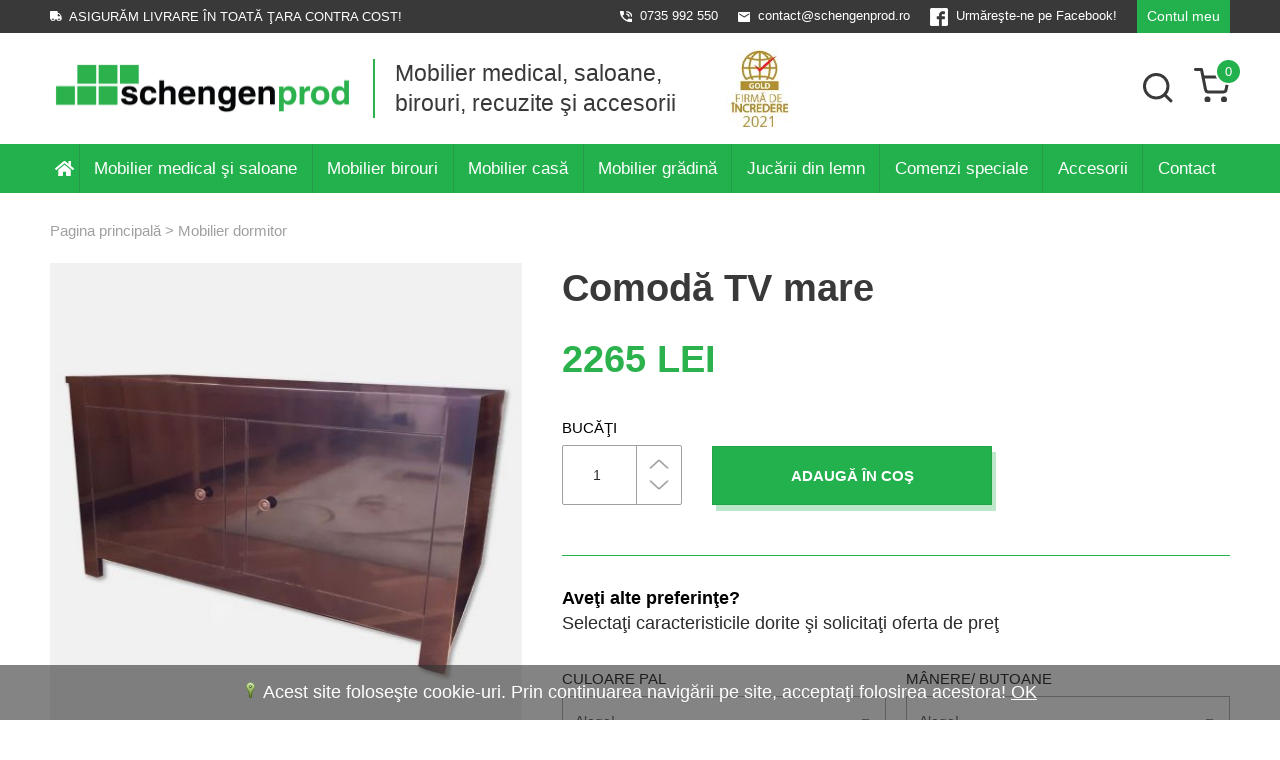

--- FILE ---
content_type: text/html; charset=UTF-8
request_url: https://schengenprod.ro/ro/products/0/51/82/comoda-tv-mare
body_size: 15421
content:




    
            
            










    <!DOCTYPE html>
    <html lang="ro">

    <head>
        <link rel="alternate" href="https://schengenprod.ro/hu" hreflang="hu-HU" /><link rel="alternate" href="https://schengenprod.ro/de" hreflang="de-DE" /><link rel="alternate" href="https://schengenprod.ro/en" hreflang="en-US" />    
	
	
	<title>Schengenprod - Mobilier medical, saloane, birouri, recuzite şi accesorii - Comodă TV mare  </title>	
	<meta name="keywords" content="schengenprod.ro, Comodă TV mare, Comodă mare cu 2 uşi" />
	<meta name="description" content="Suntem convinşi că produsele noastre vor ţine mult mai mult decât garanţia standard pe care o oferim, şi că singurul motiv pentru care eventual le veţi înlocui în timp, va fi faptul că la un moment dat veţi dori o schimbare." />
		            
            		<meta property="og:image" content="https://schengenprod.ro/resized/uploaded---tiny---images---auto---products---82---/800/600/comoda-tv-mare.jpg" />
		<link rel="image_src" href="https://schengenprod.ro/resized/uploaded---tiny---images---auto---products---82---/800/600/comoda-tv-mare.jpg" />
            	<meta http-equiv="Content-Type" content="text/html;charset=UTF-8" />
<base href="https://schengenprod.ro/" />

<link rel="icon" href="images/favicon.ico?11" type="image/x-icon" />
<link rel="shortcut icon" href="images/favicon.ico?11" type="image/x-icon" />

<meta name="apple-mobile-web-app-capable" content="yes" />
<meta name="apple-mobile-web-app-status-bar-style" content="default" />
<meta name="SKYPE_TOOLBAR" content ="SKYPE_TOOLBAR_PARSER_COMPATIBLE" />

<link type="text/css" href="gen.css?11" rel="stylesheet" />
<link type="text/css" href='genmedia.css'  rel='stylesheet' />

<script type="text/javascript" src="gen.js?set=1"></script>

<link type="text/css" rel="stylesheet" href="js/lightGallery/css/lightgallery.min.css" />
<link type="text/css" href="js/mailhuscroller/jquery.mCustomScrollbar.min.css" rel="stylesheet" />

<script type="text/javascript" src="statics/js/all/jquery.history.pack.lib.js"></script>
<script type="text/javascript" src="statics/js/all/jquery.history.dw.js"></script>


<!-- Facebook Pixel Code -->

    <script>
    !function(f,b,e,v,n,t,s)
    {if(f.fbq)return;n=f.fbq=function(){n.callMethod?
    n.callMethod.apply(n,arguments):n.queue.push(arguments)};
    if(!f._fbq)f._fbq=n;n.push=n;n.loaded=!0;n.version='2.0';
    n.queue=[];t=b.createElement(e);t.async=!0;
    t.src=v;s=b.getElementsByTagName(e)[0];
    s.parentNode.insertBefore(t,s)}(window,document,'script',
    'https://connect.facebook.net/en_US/fbevents.js');
    fbq('init', '955246464841630');
    fbq('track', 'PageView');
    </script>
    <noscript>
    <img height="1" width="1"
    src="https://www.facebook.com/tr?id=955246464841630&ev=PageView
    &noscript=1"/>
    </noscript>

<!-- End Facebook Pixel Code -->


<!-- Global site tag (gtag.js) - Google Analytics -->
<script async src="https://www.googletagmanager.com/gtag/js?id=UA-69792918-2"></script>
<script>
    window.dataLayer = window.dataLayer || [];
    function gtag(){dataLayer.push(arguments);}
    gtag('js', new Date());
    gtag('config', 'UA-69792918-2');
</script>
                    </head>
    <body class="javascript-api no-touch">
    <script type="text/javascript"> if("ontouchstart" in document.documentElement&&!$('body').hasClass('touch')){  $('body').removeClass('no-touch').addClass('touch'); } </script>
        <div id="dw-layout-static-before" >           </div>
        <div id="dw-layout-container"><div id="dw-layout-content">
        <header id="header">
    <div id="topmobil" class="nodesktop middle_aligner">
        <div id="mobile_left">
            <span id="mobile_menu_open_icon" onclick="$(document.body).scrollTo(0);
                // $('.mobilmenumagassagfix').stop(true, true).height($(document).height());
                $('.mobilmenu').stop(true, true).css({ display: 'block', width: '0px', height: $(document).height() + 'px' }).animate({ width: $(document).width() + 'px' }, 500);
                "><img src="images/hamburger.svg" alt="Mobile menu icon"></span>
                    </div>
        <a id="mlogo_link" class=" ajax" title="" href="https://schengenprod.ro/ro">
            <img id="mlogo_img" src="images/logo_m.svg" alt="mobile logo" />
        </a>
        <div id="mobile_right">
            <a id="cart_link_m" class="ajax nodec" href="ro/products/cart"><img id="cart_img_m" src="images/cart2.svg" alt="cart" ><span id="cart_count_m" class="products_onlycount">0</span></a>
                    </div>
    </div>
    <div class="nodesktop" style="height: 88px;"></div>
    <div id="m_src_wrap">
        <input id="m_src_inp" type="text" name="search" id="keresinp3" onkeypress="var c = (event.keyCode) ? event.keyCode : event.which; if(c=='13') $('#keresgo3').trigger('click');" placeholder="Căutare" />
        <div id="m_src_butt" id="keresgo3" onclick="window.location='ro/search/cautare?src='+$.base64.encode($('#keresinp3').val());"></div>
    </div>
    <div class="nodesktop">
        <div class="mobilmenu" style="position: absolute; top: 0px; left: 0px; height: 0px; width: 0px; overflow: hidden; background: url(images/static/transparent.png) repeat; z-index: 510;">
            <div style="height: 100%; width: 50%; max-width: 300px; min-width: 300px; float: left; background: #fff; padding: 0px 20px; overflow: hidden;" class="menuc mobilmenumagassagfix">
                <a href="javascript:;" class="mobile_menu_close_icon" onclick="$('.mobilmenu').stop(true, true).animate({ width: '0px' }, 400, function () {
                    $(this).css('display', 'none'); });">&#xe03c;</a><br />

                                    <button class="contul_meu mobile_contul_meu" title="Contul meu" onclick="$('.mobile_menu_close_icon').trigger('click'); BR.jsmod('ro/ajaxsmarty/moduls/users/blocks/login');" aria-label="Login">Contul meu</button>
                
                
                
                                                                <a class="mobilmenua level_0 ajax" href="ro" >Acasă</a>
                                                                    <a class="mobilmenua level_0 haschild" href="javascript:;" >Mobilier medical şi saloane</a>
                                                    
                                                                <a class="mobilmenua level_1 ajax" href="ro/products/list/0/11/paturi-de-consultatie" >Paturi de consultaţie</a>
                                                                    <a class="mobilmenua level_1 ajax" href="ro/products/list/0/12/paturi-pentru-masaj" >Paturi pentru masaj</a>
                                                                    <a class="mobilmenua level_1 ajax" href="ro/products/list/0/13/masute-de-tratament" >Măsuţe de tratament</a>
                                                                    <a class="mobilmenua level_1 ajax" href="ro/products/list/0/14/corpuri-modulare" >Corpuri modulare</a>
                                                            
                                                                    <a class="mobilmenua level_0 haschild" href="javascript:;" >Mobilier birouri</a>
                                                    
                                                                <a class="mobilmenua level_1 ajax" href="ro/products/list/0/20/birouri" >Birouri</a>
                                                                    <a class="mobilmenua level_1 ajax" href="ro/products/list/0/14/corpuri-modulare" >Corpuri modulare</a>
                                                                    <a class="mobilmenua level_1 ajax" href="ro/products/list/0/22/roll-container" >Roll container</a>
                                                                    <a class="mobilmenua level_1 ajax" href="ro/products/list/0/15/mobilier-diverse" >Mobilier diverse</a>
                                                                    <a class="mobilmenua level_1 ajax" href="ro/products/list/0/19/dulapuri-vestiar" >Dulapuri vestiar</a>
                                                            
                                                                    <a class="mobilmenua level_0 haschild" href="javascript:;" >Mobilier casă</a>
                                                    
                                                                <a class="mobilmenua level_1 ajax" href="ro/products/list/0/48/mobilier-bucatarie" >Mobilier bucătărie</a>
                                                                    <a class="mobilmenua level_1 ajax" href="ro/products/list/0/51/mobilier-dormitor" >Mobilier dormitor</a>
                                                                    <a class="mobilmenua level_1 ajax" href="ro/products/list/0/46/mobilier-baie" >Mobilier baie</a>
                                                                    <a class="mobilmenua level_1 ajax" href="ro/products/list/0/57/mobilier-living" >Mobilier living</a>
                                                                    <a class="mobilmenua level_1 ajax" href="ro/products/list/0/55/cutii-depozitare" >Cutii depozitare</a>
                                                            
                                                                    <a class="mobilmenua level_0 haschild" href="javascript:;" >Mobilier grădină</a>
                                                    
                                                                <a class="mobilmenua level_1 ajax" href="ro/products/list/0/26/mese" >Mese </a>
                                                                    <a class="mobilmenua level_1 ajax" href="ro/products/list/0/27/banci" >Bănci</a>
                                                                    <a class="mobilmenua level_1 ajax" href="ro/products/list/0/60/cusca-pentru-caini" >Cuşcă pentru câini</a>
                                                                    <a class="mobilmenua level_1 ajax" href="ro/products/list/0/42/polite" >Poliţe</a>
                                                            
                                                                    <a class="mobilmenua level_0 ajax" href="ro/products/list/0/53/jucarii-din-lemn" >Jucării din lemn</a>
                                                                    <a class="mobilmenua level_0 ajax" href="ro/products/list/0/8/comenzi-speciale" >Comenzi speciale</a>
                                                                    <a class="mobilmenua level_0 ajax" href="ro/products/list/0/43/accesorii" >Accesorii</a>
                                                                    <a class="mobilmenua level_0 ajax" href="ro/contact/contact" >Contact</a>
                                                            
                <br />
                <div class="c">
                    <img style="max-width: 130px;" src="images/firma_de_incredere_2021.jpeg?v=2" alt="Logo Firmă de încredere 2021">
                </div>
                <br />
            </div>
        </div>
    </div>

    <div id="top_container" class="middle_aligner_full nomobil notablet notabletmax">
                <div id="top_links" class="middle_aligner">
            <div class="left_side"><img src="images/truck.svg" alt="Truck icon">&nbsp;&nbsp;Asigurăm livrare în toată ţara contra cost!</div>
            <div class="right_side df">
                <a id="phone" class="top_link m13" href="tel:0735 992 550"><img src="images/phone.svg" alt="Phone icon">&nbsp;&nbsp;0735 992 550</a>
                <a id="mail" class="top_link m13" href="mailto:contact@schengenprod.ro"><img src="images/mail.svg" alt="Email icon">&nbsp;&nbsp;contact@schengenprod.ro</a>
                <a id="facebook" class="top_link m13" title="Urmăreşte-ne pe Facebook!" target="_blank" href="https://www.facebook.com/schengenprod"><img src="images/fb.png" alt="Facebook icon">&nbsp;&nbsp;Urmăreşte-ne pe Facebook!</a>

                
                                    <button class="contul_meu" title="Contul meu" onclick="BR.jsmod('ro/ajaxsmarty/moduls/users/blocks/login');" aria-label="Login">Contul meu</button>
                            </div>
        </div>
            </div>

    <div id="middle_section" class="middle_aligner nomobil notablet notabletmax">
        
        <a id="logo_link" class="ajax" title="Schengenprod - Mobilier medical, saloane, birouri, recuzite şi accesorii" href="https://schengenprod.ro/ro"><img id="logo_img" src="images/logo.png" alt="schengenprod logo" /></a>
        <h2 id="motto">Mobilier medical, saloane, birouri, recuzite şi accesorii</h2>
        <img style="max-width: 130px;" src="images/firma_de_incredere_2021.jpeg?v=2" alt="Logo Firmă de încredere 2021">
        <section id="src_wrap">
            <div id="src_inner">
                <div id="src_inner_inner">
                    <input id="src_inp" type="text" name="search" onkeypress="var c = (event.keyCode) ? event.keyCode : event.which; if(c == '13') $('#src_butt').trigger('click'); " placeholder="Căutare">
                    <button id="src_butt" onclick="window.location='ro/search/cautare?src='+$.base64.encode($('#src_inp').val());"></button>
                </div>
            </div>
            <button id="src_toggle" class="src_inactive" onclick="$('#src_inner').toggle('slide', { direction:'right' }); $(this).toggleClass('src_inactive src_active'); $('#src_inp').focus(); $('#motto').toggle('slide');"></button>
        </section>
        <a id="cart_link" class="ajax nodec" href="ro/products/cart">
            <img src="images/cart.svg" alt="Cart icon" />
            <span id="cart_count" class="products_onlycount">0</span>
        </a>
    </div>
    <div id="menu_wrap" class="middle_aligner_full nomobil notablet notabletmax">
        <div id="menu" class="middle_aligner">
<nav id="ullimenudropdown">
    
        <ul id="menu_ul" class="" >
                    <li class="menu_li" >
                <a href="ro"  id="home_icon" class="m17 menu_link ajax">Acasă</a>
                            </li>
                    <li class="menu_li haschild" >
                <a href="javascript:;"   class="m17 menu_link">Mobilier medical şi saloane</a>
                                    
        <ul id="drop_ul" class="" >
                    <li class="menu_li" >
                <a href="ro/products/list/0/11/paturi-de-consultatie"   class="m17 menu_link ajax">Paturi de consultaţie</a>
                            </li>
                    <li class="menu_li" >
                <a href="ro/products/list/0/12/paturi-pentru-masaj"   class="m17 menu_link ajax">Paturi pentru masaj</a>
                            </li>
                    <li class="menu_li" >
                <a href="ro/products/list/0/13/masute-de-tratament"   class="m17 menu_link ajax">Măsuţe de tratament</a>
                            </li>
                    <li class="menu_li" >
                <a href="ro/products/list/0/14/corpuri-modulare"   class="m17 menu_link ajax">Corpuri modulare</a>
                            </li>
            </ul>

                            </li>
                    <li class="menu_li haschild" >
                <a href="javascript:;"   class="m17 menu_link">Mobilier birouri</a>
                                    
        <ul id="drop_ul" class="" >
                    <li class="menu_li" >
                <a href="ro/products/list/0/20/birouri"   class="m17 menu_link ajax">Birouri</a>
                            </li>
                    <li class="menu_li" >
                <a href="ro/products/list/0/14/corpuri-modulare"   class="m17 menu_link ajax">Corpuri modulare</a>
                            </li>
                    <li class="menu_li" >
                <a href="ro/products/list/0/22/roll-container"   class="m17 menu_link ajax">Roll container</a>
                            </li>
                    <li class="menu_li" >
                <a href="ro/products/list/0/15/mobilier-diverse"   class="m17 menu_link ajax">Mobilier diverse</a>
                            </li>
                    <li class="menu_li" >
                <a href="ro/products/list/0/19/dulapuri-vestiar"   class="m17 menu_link ajax">Dulapuri vestiar</a>
                            </li>
            </ul>

                            </li>
                    <li class="menu_li haschild" >
                <a href="javascript:;"   class="m17 menu_link">Mobilier casă</a>
                                    
        <ul id="drop_ul" class="" >
                    <li class="menu_li" >
                <a href="ro/products/list/0/48/mobilier-bucatarie"   class="m17 menu_link ajax">Mobilier bucătărie</a>
                            </li>
                    <li class="menu_li" >
                <a href="ro/products/list/0/51/mobilier-dormitor"   class="m17 menu_link ajax">Mobilier dormitor</a>
                            </li>
                    <li class="menu_li" >
                <a href="ro/products/list/0/46/mobilier-baie"   class="m17 menu_link ajax">Mobilier baie</a>
                            </li>
                    <li class="menu_li" >
                <a href="ro/products/list/0/57/mobilier-living"   class="m17 menu_link ajax">Mobilier living</a>
                            </li>
                    <li class="menu_li" >
                <a href="ro/products/list/0/55/cutii-depozitare"   class="m17 menu_link ajax">Cutii depozitare</a>
                            </li>
            </ul>

                            </li>
                    <li class="menu_li haschild" >
                <a href="javascript:;"   class="m17 menu_link">Mobilier grădină</a>
                                    
        <ul id="drop_ul" class="" >
                    <li class="menu_li" >
                <a href="ro/products/list/0/26/mese"   class="m17 menu_link ajax">Mese </a>
                            </li>
                    <li class="menu_li" >
                <a href="ro/products/list/0/27/banci"   class="m17 menu_link ajax">Bănci</a>
                            </li>
                    <li class="menu_li" >
                <a href="ro/products/list/0/60/cusca-pentru-caini"   class="m17 menu_link ajax">Cuşcă pentru câini</a>
                            </li>
                    <li class="menu_li" >
                <a href="ro/products/list/0/42/polite"   class="m17 menu_link ajax">Poliţe</a>
                            </li>
            </ul>

                            </li>
                    <li class="menu_li" >
                <a href="ro/products/list/0/53/jucarii-din-lemn"   class="m17 menu_link ajax">Jucării din lemn</a>
                            </li>
                    <li class="menu_li" >
                <a href="ro/products/list/0/8/comenzi-speciale"   class="m17 menu_link ajax">Comenzi speciale</a>
                            </li>
                    <li class="menu_li" >
                <a href="ro/products/list/0/43/accesorii"   class="m17 menu_link ajax">Accesorii</a>
                            </li>
                    <li class="menu_li" >
                <a href="ro/contact/contact"   class="m17 menu_link ajax">Contact</a>
                            </li>
            </ul>

</nav></div>
    </div>

    </header>
        <div id="center-container">
        <main id="main-content">
<div class="page_street nomobil">
    <div class="streetListContainer middle_aligner">
            
    
    <a class="ajax active" title="Pagina principală" href="/ro">Pagina principală</a>
        

    
        
        
        

        
         >  <a href="ro/products/list/0/51/mobilier-dormitor" class="ajax active" title="Mobilier dormitor">Mobilier dormitor</a>
    

    
</div></div>

<div class="page_title middle_aligner">
            
    
    </div>

<div class="j">
    
    <div class="mod_products">
        <div id="product_container">
    
            <div class="mobile_prod_images_wrap nodesktop notabletmax notablet">
            <div id="mobile_prod_images" class="galeria_container">
                                                        <div>
                        <a class="more_image_link" rel="ash" rev="Galprod_82_gal" href="resized/uploaded---tiny---images---auto---products---82---/1000/1000/comoda-tv-mare.jpg">
                            <img class="more_image" src="resized/uploaded---tiny---images---auto---products---82---/480/480/c/comoda-tv-mare.jpg" alt="Comodă TV mare ">
                        </a>
                    </div>
                                                        <div>
                        <a class="more_image_link" rel="ash" rev="Galprod_82_gal" href="resized/uploaded---tiny---images---auto---products---82---/1000/1000/0_20190617_101729_b.jpg">
                            <img class="more_image" src="resized/uploaded---tiny---images---auto---products---82---/480/480/c/0_20190617_101729_b.jpg" alt="Comodă TV mare ">
                        </a>
                    </div>
                                                        <div>
                        <a class="more_image_link" rel="ash" rev="Galprod_82_gal" href="resized/uploaded---tiny---images---auto---products---82---/1000/1000/0_20190617_101729_2.jpg">
                            <img class="more_image" src="resized/uploaded---tiny---images---auto---products---82---/480/480/c/0_20190617_101729_2.jpg" alt="Comodă TV mare ">
                        </a>
                    </div>
                            </div>
        </div>
        <script type="text/javascript">
            //dw-ajax-script
            $(document).ready(function () {
                $('#mobile_prod_images').slick({
                    lazyLoad: 'ondemand',
                    dots: true,
                    arrows: false,
                    slidesToShow: 1,
                    slidesToScroll: 1,
                    autoplay: false,
                    autoplaySpeed: 6000,
                    fade: false
                });
            });
        </script>
    
    <div class="middle_aligner  product_inner_container clearfix">
        <div id="column_left" class="nomobil">
            
            <div class="main_image_container">
                                    <a class="main_image_link" title="Comodă TV mare " rel="sh" rev="Galprod_82_gal" href="resized/uploaded---tiny---images---auto---products---82---/1000/1000/comoda-tv-mare.jpg">
                                                <img class="main_image" src="resized/uploaded---tiny---images---auto---products---82---/480/480/c/comoda-tv-mare.jpg" alt="Comodă TV mare " />
                    </a>
                            </div>
            
                            <div class="more_images_container">
                    <div class="grid3">
                                                                                <div class="item">
                                <a class="more_image_link" rel="sh" rev="Galprod_82_gal" href="resized/uploaded---tiny---images---auto---products---82---/1000/1000/0_20190617_101729_b.jpg">
                                                                        <img class="more_image" src="resized/uploaded---tiny---images---auto---products---82---/176/176/c/0_20190617_101729_b.jpg" alt="Comodă TV mare " />
                                </a>
                            </div>
                                                                                <div class="item">
                                <a class="more_image_link" rel="sh" rev="Galprod_82_gal" href="resized/uploaded---tiny---images---auto---products---82---/1000/1000/0_20190617_101729_2.jpg">
                                                                        <img class="more_image" src="resized/uploaded---tiny---images---auto---products---82---/176/176/c/0_20190617_101729_2.jpg" alt="Comodă TV mare " />
                                </a>
                            </div>
                                            </div>
                </div>
                    </div>
        <div id="column_right">
            <h2 id="product_title" class="m38">Comodă TV mare </h2>
            
            <div class="product_information">
                <form action="ro/products/forms/nocheck_putincart.php" id="kosarbarak" enctype="multipart/form-data" style="margin: 0 0 50px 0; padding:0px;" class="iframeForm" method="post">
                                            <div id="price_container">
                            <div class="m38 b clr"><span class="pricedivforprod82">2265</span> LEI</div>
                                                                                    <div class="price_desc"></div>
                        </div>
                    
                                            
                        <section class="param_layout">
                            
                                                        <div class="param_column2">
                                <div class="parameter">
                                    <div class="parameter_title">Bucăţi</div>
                                    <div class="parameter_type">
                                        <div class="spin_button">
                                            <div class="spin_up" onclick="
                                                var spinner_value = parseInt($('input[name=darab_82]').attr('value'));
                                                var spinner = $('input[name=darab_82]');
                                                var new_value = spinner_value + 1;

                                                if(isNaN(spinner_value) || spinner_value < 0) {
                                                    $(spinner).attr('value', 1).val('1');
                                                } else {
                                                    $(spinner).attr('value', new_value).val(new_value);
                                                }

                                                $('.onlyprice').val('yes');
                                                //$(this).closest('form').submit();
                                            "></div>
                                            <div class="spin_down" onclick="
                                                var spinner_value = parseInt($('input[name=darab_82]').attr('value'));
                                                var spinner = $('input[name=darab_82]');
                                                var new_value = spinner_value - 1;

                                                if(isNaN(spinner_value) || spinner_value < 0) {
                                                    $(spinner).attr('value', 1).val('1');
                                                } else if(spinner_value > 1) {
                                                    $(spinner).attr('value', new_value).val(new_value);
                                                }

                                                if(spinner_value > 1 || new_value > 1) {
                                                    $('.onlyprice').val('yes');
                                                    //$(this).closest('form').submit();
                                                }
                                            "></div>
                                        </div>
                                        <input class="parameter_spinner" type="text" value="1" id="darab_82" name="darab_82" onkeyup="
                                            var new_value = $(this).val();

                                            $(this).attr('value', new_value);

                                            if(new_value !== '') {
                                                $('.onlyprice').val('yes');
                                                //$(this).closest('form').submit();
                                            }
                                        " />
                                    </div>
                                </div>

                                <input type="hidden" name="onlyprice" class="onlyprice" value="no"  />
                                <input type="hidden" name="prodid" value="82" />

                                <div class="submit_container">
                                    <button type="submit" class="pr_submit" onclick="$('.onlyprice').val('no');">Adaugă în coş</button>
                                </div>
                            </div>
                                                    </section>

                                                            </form>

                                                    <form action="ro/products/forms/nocheck_offerparams.php" id="offerform" enctype="multipart/form-data" style="margin:0;padding:0px;" class="iframeForm" method="post">
                        <section class="offer_wrap">
                            <div class="offer_title">Aveţi alte preferinţe?</div>
                            <div class="offer_desc">Selectaţi caracteristicile dorite şi solicitaţi oferta de preţ</div>
                            
                            <section class="param_layout">
                                                                    <div class="param_column">
                                                                                    <div class="parameter">
                                                <div class="parameter_title">Culoare pal</div>
                                                <div class="parameter_type">
                                                    

    <section>
        <select id="param_6" class="pricecalcplus" name="param_6">
            <option value="">Alege!</option>                            <option class="param_options" data-image="7_egger_stejar_nebraska_h3331_st10_18mm.6.jpg"  value="23928" >EGGER stejar nebraska H3331 ST10 18mm </option>
                            <option class="param_options" data-image="1_kst_lucios_briliant_alb_d129_ps12_18mm.3.jpg"  value="23929" >KST lucios briliant alb D129 PS12 18mm </option>
                            <option class="param_options" data-image="2_egger_alb_creta_neted_w908_sm.3.jpg"  value="23930" >Egger Alb creta neted W908 SM </option>
                            <option class="param_options" data-image="3_egger_alb_creta_perlat_w908_st2.7.jpg"  value="23931" >Egger Alb creta perlat W908 ST2 </option>
                            <option class="param_options" data-image="4_egger_gri-deschis-u708-st15-18mm.7.jpg"  value="23932" >Egger Gri-deschis-u708-st15-18mm </option>
                            <option class="param_options" data-image="5_egger_antracit_f433_st10.7.jpg"  value="23933" >Egger Antracit F433 ST10 </option>
                            <option class="param_options" data-image="6_egger_gri_cubanit_u767_st9_18mm.7.jpg"  value="23934" >Egger Gri cubanit U767 ST9 18mm </option>
                            <option class="param_options" data-image="8_egger_gri_diamant_u963_st15_18mm.4.jpg"  value="23935" >8_Egger Gri diamant U963 ST15 18mm </option>
                            <option class="param_options" data-image="9_kro_negru_perlat_190_pe_18mm.3.jpg"  value="23936" >9_KRO negru perlat 190 PE 18mm </option>
                            <option class="param_options" data-image="10_f.max_super_lucios_negru_0080_sg_18mm.3.jpg"  value="23937" >F.MAX super lucios negru 0080 SG 18mm </option>
                            <option class="param_options" data-image="11_kro_galben_zinc_134_bs_18mm.5.jpg"  value="23938" >11_KRO galben zinc 134 BS 18mm </option>
                            <option class="param_options" data-image="12_egger_verde_kiwi_u626_st9_18mm.5.jpg"  value="23939" >Egger Verde kiwi U626 ST9 18mm </option>
                            <option class="param_options" data-image="13_kro_petrol_0244_su_18mm.5.jpg"  value="23940" >KRO petrol 0244 SU 18mm </option>
                            <option class="param_options" data-image="14_kro_albastru_dusk_k097_su.5.jpg"  value="23941" >KRO albastru dusk K097 SU </option>
                            <option class="param_options" data-image="15_kro_albastru_midnight_k099_su_18mm.5.jpg"  value="23942" >KRO albastru midnight K099 SU 18mm </option>
                    </select>
        
        <script>
            //dw-ajax-script
            $( function() {
                $.widget( "custom.iconselectmenu", $.ui.selectmenu, {
                _renderItem: function( ul, item ) {
                    var li = $( "<li>" ),
                    wrapper = $( "<div>", { text: item.label, "data-image": item.element.attr( "data-image" ), "title": "" } );

                    if ( item.disabled ) {
                        li.addClass( "ui-state-disabled" );
                    }

                    
                    if($(wrapper).attr("data-image")) {
                        $(wrapper).tooltip({
                            track: true,
                            html: true,
                            content: function() { return "<img src='resized/uploaded---parameters/250/250/"+$(wrapper).attr("data-image")+"' alt='' />"; }
                        });
                    }

                    return li.append( wrapper ).appendTo( ul );
                }
                });

                $( "#param_6" ).iconselectmenu({
                    width: '100%',
                    change: function( event, ui ) {
                        $('.onlyprice').val('yes');
                        //this.form.submit();
                                            },
                    focus: function(event, ui) {
                        if(ui.item.element.attr("data-image")) {
                            $(event.currentTarget.firstChild).tooltip({
                                track: true,
                                html: true,
                                content: function() { return "<img src='resized/uploaded---parameters/250/250/"+ui.item.element.attr("data-image")+"' alt='' />"; }
                            });
                        }
                    }
                });

                            } );
        </script>
    </section>
                                                </div>
                                            </div>
                                                                                    <div class="parameter">
                                                <div class="parameter_title">Mânere/ butoane</div>
                                                <div class="parameter_type">
                                                    

    <section>
        <select id="param_4" class="pricecalcplus" name="param_4">
            <option value="">Alege!</option>                            <option class="param_options" data-image="maner_640_antic.0.jpg"  value="23943" >Maner 640 antic </option>
                            <option class="param_options" data-image="maner_sude_96_antic_auriu.0.jpg"  value="23944" >Maner SUDE 96 antic auriu </option>
                            <option class="param_options" data-image="maner_6070_satinat.0.jpg"  value="23945" >Maner 6070 satinat </option>
                            <option class="param_options" data-image="maner_inox_f1_12_150_mm.0.jpg"  value="23946" >Maner inox F1 12 150 mm </option>
                            <option class="param_options" data-image="maner_metal_6065_aluminiu.0.jpg"  value="23947" >Maner metal 6065 aluminiu </option>
                            <option class="param_options" data-image="maner_metal_6068_inox.0.jpg"  value="23948" >Maner metal 6068 inox </option>
                            <option class="param_options" data-image="maner_metal_6212_aluminiu.0.jpg"  value="23949" >Maner metal 6212 aluminiu </option>
                            <option class="param_options" data-image="maner-b0014-192mm-aluminiu.0.jpg"  value="23950" >MANER-B0014-192MM-ALUMINIU </option>
                    </select>
        
        <script>
            //dw-ajax-script
            $( function() {
                $.widget( "custom.iconselectmenu", $.ui.selectmenu, {
                _renderItem: function( ul, item ) {
                    var li = $( "<li>" ),
                    wrapper = $( "<div>", { text: item.label, "data-image": item.element.attr( "data-image" ), "title": "" } );

                    if ( item.disabled ) {
                        li.addClass( "ui-state-disabled" );
                    }

                    
                    if($(wrapper).attr("data-image")) {
                        $(wrapper).tooltip({
                            track: true,
                            html: true,
                            content: function() { return "<img src='resized/uploaded---parameters/250/250/"+$(wrapper).attr("data-image")+"' alt='' />"; }
                        });
                    }

                    return li.append( wrapper ).appendTo( ul );
                }
                });

                $( "#param_4" ).iconselectmenu({
                    width: '100%',
                    change: function( event, ui ) {
                        $('.onlyprice').val('yes');
                        //this.form.submit();
                                            },
                    focus: function(event, ui) {
                        if(ui.item.element.attr("data-image")) {
                            $(event.currentTarget.firstChild).tooltip({
                                track: true,
                                html: true,
                                content: function() { return "<img src='resized/uploaded---parameters/250/250/"+ui.item.element.attr("data-image")+"' alt='' />"; }
                            });
                        }
                    }
                });

                            } );
        </script>
    </section>
                                                </div>
                                            </div>
                                                                            </div>
                                
                                <div class="param_column2">
                                    <div class="parameter">
                                        <div class="parameter_title">Bucăţi</div>
                                        <div class="parameter_type">
                                            <div class="spin_button">
                                                <div class="spin_up" onclick="
                                                    var spinner_value = parseInt($('input[name=darab2_82]').attr('value'));
                                                    var spinner = $('input[name=darab2_82]');
                                                    var new_value = spinner_value + 1;

                                                    if(isNaN(spinner_value) || spinner_value < 0) {
                                                        $(spinner).attr('value', 1).val('1');
                                                    } else {
                                                        $(spinner).attr('value', new_value).val(new_value);
                                                    }
                                                "></div>
                                                <div class="spin_down" onclick="
                                                    var spinner_value = parseInt($('input[name=darab2_82]').attr('value'));
                                                    var spinner = $('input[name=darab2_82]');
                                                    var new_value = spinner_value - 1;

                                                    if(isNaN(spinner_value) || spinner_value < 0) {
                                                        $(spinner).attr('value', 1).val('1');
                                                    } else if(spinner_value > 1) {
                                                        $(spinner).attr('value', new_value).val(new_value);
                                                    }
                                                "></div>
                                            </div>
                                            <input class="parameter_spinner" type="text" value="1" id="darab2_82" name="darab2_82" onkeyup="
                                                var new_value = $(this).val();

                                                $(this).attr('value', new_value);
                                            " />
                                        </div>
                                    </div>

                                    <input type="hidden" name="prodid" value="82" />

                                    <div class="submit_container">
                                        <button type="submit" class="pr_submit offer_params_btn">Solicită ofertă de preţ</button>
                                    </div>
                                </div>
                            </section>
                        </section>
                    </form>

                    <div class="offer_bg_layer hidden">
                        <div class="offer_form_send">
                            <div class="close">&times;</div>
                            <div class="offer_title">Solicită ofertă de preţ</div>
                            <form action="ro/products/forms/nocheck_offersend.php" id="offerform2" enctype="multipart/form-data" style="margin:0;padding:0px;" class="iframeForm RegForm" method="post">
                                <div class="selected_params">Lorem ipsum dolor sit amet, consectetur adipisicing elit. Inventore, provident?</div>
                                <div class="form_flex_container">
                                    <div>
                                        <label>Nume <span class="red">*</span></label>
                                        <input type="text" name="name1" title="" placeholder="Nume" />
                                    </div>
                                    <div>
                                        <label>Prenume <span class="red">*</span></label>
                                        <input type="text" name="name2" title="" placeholder="Prenume" />
                                    </div>
                                    <div>
                                        <label>Adresă e-mail <span class="red">*</span></label>
                                        <input type="text" name="email" title="" placeholder="Adresă e-mail" />
                                    </div>
                                    <div>
                                        <label>Nr. de telefon <span class="red">*</span></label>
                                        <input type="text" name="telefon" title="" placeholder="Nr. de telefon" />
                                    </div>
                                    <div class="full">
                                        <label>Observaţii</label>
                                        <textarea name="observatii" title=""></textarea>
                                    </div>
                                </div>
                                <div class="offer_desc">Datele introduse în această rubrică vor fi folosite pentru trimiterea ofertei de preţ solicitate.</div>

                                <div class="c">
                                    <a class="b" title="Termeni şi condiţii" target="_blank" href="ro/page/145/termeni-si-conditii">Termeni şi condiţii</a>
                                    <br>
                                    <input id="gdpr" type="checkbox" name="gdpr" value="yes" />&nbsp;&nbsp;<label class="pointer" for="gdpr" >Am citit şi sunt de acord cu termenii şi condiţiile de utilizare</label>
                                </div>
                                <br>

                                <section class="param_layout">
                                    <div class="submit_container c">
                                        <button type="submit" class="pr_submit">Trimite</button>
                                    </div>
                                </section>
                            </form>
                        </div>
                    </div>
                    <script>
                        //dw-ajax-script
                        $(function() {
                            $('.offer_bg_layer').on('click', function(e) {
                                if($(e.target).hasClass('offer_bg_layer') || $(e.target).hasClass('close')) {
                                    $(this).addClass('hidden');
                                    $('html').css('overflow-y', 'scroll');
                                }
                            });
                        });
                    </script>
                                
                                                    <h4 class="pr_subtitle m17">Caracteristici, Descriere produs</h4>
                    <div class="description">Ultima actualizare de preţ: 05.01.2024<br /><strong>Comodă mare cu 2 uşi</strong><br /> <br />Este o piesa deosebită pentru orice spaţiu. Are 2 uşi, 1 raft punându-vă la dispoziţie un spaţiu generos pentru depozitare. <br />Toate produsele noastre sunt executate la standarde înalte de calitate, cu o atenţie deosebită la aspectele practice, ecologice, la durabilitatea materialelor, precizia execuţiei şi design.<br /><br /><strong>Date tehnice:</strong><br />Lungime/lăţime/înălţime: 1100/600/600 mm<br />Material: Pal melaminat 18 mm<br /><br />Pentru a selecta culoarea de pal vă rugăm consultaţi meniul de accesorii şi să le specificaţi în comanda dvs. Preţul diferă în funcţie de tipul de pal selectat de dvs. În cazul în care doriţi o altă nuanţă de pal vă rugăm să solicitaţi o ofertă de preţ. <br />În oferta actuală produsul din poze este executat din pal melaminat super lucios.<br /><br /><strong>Accesorii:</strong><br />Mânere/ butoane<br />Pentru a alege mânerul/ butonul dvs. preferat, vă rugăm consultaţi portofoliul de modele şi să le specificaţi în comanda dvs. Preţul diferă în funcţie de modelul selectat de dvs.<br /><br /><strong>Garanţie:</strong> 2 ani<br />Produsele care se află în stoc, se livrează în termen de maximum 5 zile lucrătoare după plata facturii. Timpul de execuţie pentru produsele pe care nu le avem în stoc poate dura între 21-45 zile lucrătoare.</div>
                            </div>
        </div>
                    
            <div class="reviews_wrap">
                <h4 class="pr_subtitle m17 dib">Recenzii</h4><br>
                                                                                                                <div class="review_top">
                    <div class="review_stars">
                                                                            <img class="star" src="images/star2.png" alt="rating star">
                                                    <img class="star" src="images/star2.png" alt="rating star">
                                                    <img class="star" src="images/star2.png" alt="rating star">
                                                    <img class="star" src="images/star2.png" alt="rating star">
                                                    <img class="star" src="images/star2.png" alt="rating star">
                                            </div>
                    <div class="total_review_score">0 din 5 stele</div>
                    <button class="add_review_btn" onclick="$('.review_form').slideToggle();">Adaugă recenzia ta</button>
                </div>

                <div class="review_form">
                    <form action="ro/review/forms/nocheck_review.php" id="review-1768709752045" style="margin:0px;padding:0px;" enctype="multipart/form-data" class="iframeForm" method="post">
                        <input class="review_input" type="text" name="name" placeholder="Numele dumneavoastră" />
                        <input class="review_input" type="text" name="email" placeholder="E-mailul dumneavoastră" />
                        <label class="review_label">Acordă o notă</label>
                        <div id="rating_bord" class="review_form_stars">
                                                            <img class="review_form_star" src="images/star2.png" alt="rating star">
                                                            <img class="review_form_star" src="images/star2.png" alt="rating star">
                                                            <img class="review_form_star" src="images/star2.png" alt="rating star">
                                                            <img class="review_form_star" src="images/star2.png" alt="rating star">
                                                            <img class="review_form_star" src="images/star2.png" alt="rating star">
                                                    </div>
                        <input class="review_rating" type="hidden" name="rating" value="" />
                        <textarea class="review_textarea" rows="5" cols="50" name="message" placeholder="Părerea dumneavoastră"></textarea>

                        <br>
                        <br>
                        <a class="b" title="Termeni şi condiţii" target="_blank" href="ro/page/145/termeni-si-conditii">Termeni şi condiţii</a>
                        <br>
                        <input id="gdpr2" type="checkbox" name="gdpr" value="yes" />&nbsp;&nbsp;<label class="pointer" for="gdpr2" >Am citit şi sunt de acord cu termenii şi condiţiile de utilizare</label>
                        <br>
                        <br>

                        <div class='ellenorzo_container'><div class='ellenorzo_left'><a title='Click pentru schimbarea pozei!' id='kepellenorzokep123654alink' href='javascript:;' onclick="cserelkep('kod1234');"
         ><img id='kepellenorzokep123654' align='top' alt='' src="statics/includes/kfunk2.php?get=a&amp;getimage=igen&amp;bgcolor=f1f2f2&amp;fontcolor=randoms&amp;font_size=19&amp;font_family=&amp;width=188&amp;height=30&amp;borderwidth=1&amp;bordercolor=d1d3d4" width="188" height="30" border="0"
         /></a></div><div class='ellenorzo_right'><img title='' onclick="cserelkep('kod1234');" id='kepellenorzokep1236541' align='top' alt='' src="statics/includes/kfunk2.php?get=c&amp;val=aNONE&amp;getimage=igen&amp;bgcolor=f1f2f2&amp;fontcolor=0246F2&amp;fontcolor2=F21E1A&amp;fontcolor3=06C400&amp;font_size=19&amp;font_family=&amp;width=188&amp;height=30&amp;borderwidth=1&amp;bordercolor=d1d3d4"  height="30"  border="0"
         /></div><div class='cb'></div></div><script type='text/javascript'>
		 //dw-ajax-script
		//<!--
		$('#kepellenorzokep123654alink').tooltip( {
				position: { my: 'left+0 top+15', at: 'left bottom'}
			} );
		$('#kepellenorzokep1236541')
			.tooltip( {
				position: { my: 'left+5 top+5', at: 'left bottom'},
				content:
				'<b><- Introduceţi codul în câmpul din stânga! </b><br />'+
				'<span style="color:#06C400;">În cazul culorii <b style=\"color: inherit;\" >verde</b>, codul este corect!</span><br />'+
				'<span style="color:#0246F2;">În cazul culorii <b style=\"color: inherit;\" >albastru</b> codul este parţial corect!</span><br />'+
				'<span style="color:#F21E1A;">În cazul culorii <b style=\"color: inherit;\" >roşu</b>, codul este incorect!</span>'
			} );

		if(typeof(ellenorizkep)=='undefined')function ellenorizkep(id){
			if (document.getElementById(id).value.length>7) {
				return;
			}
			if (document.getElementById(id).value.length>0) {
				document.getElementById('kepellenorzokep1236541').src = document.getElementById('kepellenorzokep1236541').src.replace(/val=.[^&]{0,}/,'val=a'+document.getElementById(id).value);
			} else {
				document.getElementById('kepellenorzokep1236541').src = document.getElementById('kepellenorzokep1236541').src.replace(/val=.[^&]{0,}/,'val=a');
			}
		}
		if(typeof(cserelkep)=='undefined')function cserelkep(id){
			//document.getElementById(id).focus();
			if ((navigator.userAgent.toLowerCase().indexOf('msie 6') != -1) && (navigator.userAgent.toLowerCase().indexOf('msie 7') == -1)){
				return;
			}
			document.getElementById(id).value = "";
			var randomnumber=Math.floor(Math.random()*11000);
			var src = document.getElementById('kepellenorzokep123654').src.replace('&amp;','&')+'&s'+randomnumber+'=s';
			var tmpimg = new Image();
			tmpimg.src = src;
			document.getElementById('kepellenorzokep123654').src = tmpimg.src;
			document.getElementById('kepellenorzokep1236541').src = document.getElementById('kepellenorzokep1236541').src.replace(/val=.[^&]{0,}/,'val=aNONE');
		}
//-->
</script>

                        <input name="kod3214" id="kod3214" class="review_captcha" type="text" onkeyup="ellenorizkep('kod3214');" placeholder="Cod de verificare" />
                        <input type="hidden" name="prodID" value="82" />
                        <div class="r">
                            <input class="review_submit" type="submit" value="Trimite recenzia" />
                        </div>
                    </form>
                </div>
                <script>
                    //dw-ajax-script
                    var stars = document.querySelectorAll('.review_form_star');
                    var review_rating = document.querySelector('.review_rating');
                    Array.prototype.forEach.call(stars, function(elem, index) {
                        elem.addEventListener('mouseover', function() {
                            for(var i = 0; i < stars.length; i++) {
                                stars[i].src = 'images/star2.png';
                            }
                            this.src = 'images/star.png';
                            for(var i = 0; i < index; i++) {
                                stars[i].src = 'images/star.png';
                            }
                        });
                        elem.addEventListener('click', function() {
                            for(var i = 0; i < stars.length; i++) {
                                stars[i].classList.remove('active');
                            }
                            for(var i = 0; i <= index; i++) {
                                stars[i].classList.add('active');
                            }
                            review_rating.value = parseInt(index + 1);
                        });
                        elem.addEventListener('mouseout', function() {
                            for(var i = 0; i < stars.length; i++) {
                                if(stars[i].classList.contains('active')) {
                                    stars[i].src = 'images/star.png';
                                }
                                if(!stars[i].classList.contains('active')) {
                                    stars[i].src = 'images/star2.png';
                                }
                            }
                        });
                    });
                </script>

                            </div>
            </div>

    
    
    
            <div class="home_prods_wrap por middle_aligner">
            <div class="page_subtitle">Te-ar putea interesa şi...</div>
            <div id="home_prods" >
                                                                            <div>
                        <div class="mod_products">
                            <div class="products_list_container">
                                
<a class="flex_item product_box ajax" title="Soldat S PRO 002" href="ro/products/0/15/52/soldat-s-pro-002">
                    
            <img class="product_image" src="resized/uploaded---tiny---images---auto---products---52---/280/280/c/dulap-soldat-spro02-.jpg" alt="Soldat S PRO 002"/>
            <h2 class="product_title m20">Soldat S PRO 002</h2>
    <div class="prices_container">
        <span>
                        <span class="price">760&nbsp;LEI</span>        </span>
        <span class="vezi_detalii">Vezi detalii</span>
    </div>
</a>                            </div>
                        </div>
                    </div>
                                                                            <div>
                        <div class="mod_products">
                            <div class="products_list_container">
                                
<a class="flex_item product_box ajax" title="Măsuţă de cafea S Pro 002" href="ro/products/0/15/40/masuta-de-cafea-s-pro-002">
                    
            <img class="product_image" src="resized/uploaded---tiny---images---auto---products---40---/280/280/c/0_masa_3.jpg" alt="Măsuţă de cafea S Pro 002"/>
            <h2 class="product_title m20">Măsuţă de cafea S Pro 002</h2>
    <div class="prices_container">
        <span>
                        <span class="price">830&nbsp;LEI</span>        </span>
        <span class="vezi_detalii">Vezi detalii</span>
    </div>
</a>                            </div>
                        </div>
                    </div>
                                                                            <div>
                        <div class="mod_products">
                            <div class="products_list_container">
                                
<a class="flex_item product_box ajax" title="Pantofar dublu cu sertar" href="ro/products/0/15/159/pantofar-dublu-cu-sertar">
                    
            <img class="product_image" src="resized/uploaded---tiny---images---auto---products---159---/280/280/c/pantofar-dublu-cu-sertar.jpeg" alt="Pantofar dublu cu sertar"/>
            <h2 class="product_title m20">Pantofar dublu cu sertar</h2>
    <div class="prices_container">
        <span>
                        <span class="price">614&nbsp;LEI</span>        </span>
        <span class="vezi_detalii">Vezi detalii</span>
    </div>
</a>                            </div>
                        </div>
                    </div>
                                                                            <div>
                        <div class="mod_products">
                            <div class="products_list_container">
                                
<a class="flex_item product_box ajax" title="Soldat  S PRO 003" href="ro/products/0/15/57/soldat-s-pro-003">
                    
            <img class="product_image" src="resized/uploaded---tiny---images---auto---products---57---/280/280/c/dulap-soldat-spro03-.jpg" alt="Soldat  S PRO 003"/>
            <h2 class="product_title m20">Soldat  S PRO 003</h2>
    <div class="prices_container">
        <span>
                        <span class="price">780&nbsp;LEI</span>        </span>
        <span class="vezi_detalii">Vezi detalii</span>
    </div>
</a>                            </div>
                        </div>
                    </div>
                                                                            <div>
                        <div class="mod_products">
                            <div class="products_list_container">
                                
<a class="flex_item product_box ajax" title="Raft de perete suspendat" href="ro/products/0/15/86/raft-de-perete-suspendat">
                    
            <img class="product_image" src="resized/uploaded---tiny---images---auto---products---86---/280/280/c/polcok_elol.jpg" alt="Raft de perete suspendat"/>
            <h2 class="product_title m20">Raft de perete suspendat</h2>
    <div class="prices_container">
        <span>
                        <span class="price">490&nbsp;LEI</span>        </span>
        <span class="vezi_detalii">Vezi detalii</span>
    </div>
</a>                            </div>
                        </div>
                    </div>
                                                                            <div>
                        <div class="mod_products">
                            <div class="products_list_container">
                                
<a class="flex_item product_box ajax" title="Comoda Tv cu uşă S Pro 002" href="ro/products/0/15/96/comoda-tv-cu-usa-s-pro-002">
                    
            <img class="product_image" src="resized/uploaded---tiny---images---auto---products---96---/280/280/c/comoda-tv-002_1alap.jpg" alt="Comoda Tv cu uşă S Pro 002"/>
            <h2 class="product_title m20">Comoda Tv cu uşă S Pro 002</h2>
    <div class="prices_container">
        <span>
                        <span class="price">642&nbsp;LEI</span>        </span>
        <span class="vezi_detalii">Vezi detalii</span>
    </div>
</a>                            </div>
                        </div>
                    </div>
                                                                            <div>
                        <div class="mod_products">
                            <div class="products_list_container">
                                
<a class="flex_item product_box ajax" title="Scara" href="ro/products/0/15/131/scara">
                    
            <img class="product_image" src="resized/uploaded---tiny---images---auto---products---131---/280/280/c/dscn1245.jpg" alt="Scara"/>
            <h2 class="product_title m20">Scara</h2>
    <div class="prices_container">
        <span>
                        <span class="price">244&nbsp;LEI</span>        </span>
        <span class="vezi_detalii">Vezi detalii</span>
    </div>
</a>                            </div>
                        </div>
                    </div>
                                                                            <div>
                        <div class="mod_products">
                            <div class="products_list_container">
                                
<a class="flex_item product_box ajax" title="Comodă TV" href="ro/products/0/15/85/comoda-tv">
                    
            <img class="product_image" src="resized/uploaded---tiny---images---auto---products---85---/280/280/c/comoda-tv.jpg" alt="Comodă TV"/>
            <h2 class="product_title m20">Comodă TV</h2>
    <div class="prices_container">
        <span>
                        <span class="price">1900&nbsp;LEI</span>        </span>
        <span class="vezi_detalii">Vezi detalii</span>
    </div>
</a>                            </div>
                        </div>
                    </div>
                                                                            <div>
                        <div class="mod_products">
                            <div class="products_list_container">
                                
<a class="flex_item product_box ajax" title="Dulap tip soldat cu 1 uşă" href="ro/products/0/15/112/dulap-tip-soldat-cu-1-usa">
                    
            <img class="product_image" src="resized/uploaded---tiny---images---auto---products---112---/280/280/c/dulap-tip-soldat-cu-o1-usa.jpg" alt="Dulap tip soldat cu 1 uşă"/>
            <h2 class="product_title m20">Dulap tip soldat cu 1 uşă</h2>
    <div class="prices_container">
        <span>
                        <span class="price">1340&nbsp;LEI</span>        </span>
        <span class="vezi_detalii">Vezi detalii</span>
    </div>
</a>                            </div>
                        </div>
                    </div>
                                                                            <div>
                        <div class="mod_products">
                            <div class="products_list_container">
                                
<a class="flex_item product_box ajax" title="Comoda TV cu 2 uşi şi  3 sertare S Pro 002" href="ro/products/0/15/110/comoda-tv-cu-2-usi-si-3-sertare-s-pro-002">
                    
            <img class="product_image" src="resized/uploaded---tiny---images---auto---products---110---/280/280/c/comoda-tv-cu-2-usi-si-sertare-1.jpg" alt="Comoda TV cu 2 uşi şi  3 sertare S Pro 002"/>
            <h2 class="product_title m20">Comoda TV cu 2 uşi şi  3 sertare S Pro 002</h2>
    <div class="prices_container">
        <span>
                        <span class="price">2090&nbsp;LEI</span>        </span>
        <span class="vezi_detalii">Vezi detalii</span>
    </div>
</a>                            </div>
                        </div>
                    </div>
                                                                            <div>
                        <div class="mod_products">
                            <div class="products_list_container">
                                
<a class="flex_item product_box ajax" title="Soldat S PRO 001" href="ro/products/0/15/42/soldat-s-pro-001">
                    
            <img class="product_image" src="resized/uploaded---tiny---images---auto---products---42---/280/280/c/dulap-soldat-spro01-.jpg" alt="Soldat S PRO 001"/>
            <h2 class="product_title m20">Soldat S PRO 001</h2>
    <div class="prices_container">
        <span>
                        <span class="price">860&nbsp;LEI</span>        </span>
        <span class="vezi_detalii">Vezi detalii</span>
    </div>
</a>                            </div>
                        </div>
                    </div>
                                                                            <div>
                        <div class="mod_products">
                            <div class="products_list_container">
                                
<a class="flex_item product_box ajax" title="Măsuţă de cafea S Pro 001" href="ro/products/0/15/41/masuta-de-cafea-s-pro-001">
                    
            <img class="product_image" src="resized/uploaded---tiny---images---auto---products---41---/280/280/c/0_masa_2.jpg" alt="Măsuţă de cafea S Pro 001"/>
            <h2 class="product_title m20">Măsuţă de cafea S Pro 001</h2>
    <div class="prices_container">
        <span>
                        <span class="price">550&nbsp;LEI</span>        </span>
        <span class="vezi_detalii">Vezi detalii</span>
    </div>
</a>                            </div>
                        </div>
                    </div>
                                                                            <div>
                        <div class="mod_products">
                            <div class="products_list_container">
                                
<a class="flex_item product_box ajax" title="Comodă Tv S Pro 001" href="ro/products/0/15/97/comoda-tv-s-pro-001">
                    
            <img class="product_image" src="resized/uploaded---tiny---images---auto---products---97---/280/280/c/comoda-tv-001.jpg" alt="Comodă Tv S Pro 001"/>
            <h2 class="product_title m20">Comodă Tv S Pro 001</h2>
    <div class="prices_container">
        <span>
                        <span class="price">351&nbsp;LEI</span>        </span>
        <span class="vezi_detalii">Vezi detalii</span>
    </div>
</a>                            </div>
                        </div>
                    </div>
                                                                            <div>
                        <div class="mod_products">
                            <div class="products_list_container">
                                
<a class="flex_item product_box ajax" title="Set dulap hol din lemn masiv" href="ro/products/0/15/125/set-dulap-hol-din-lemn-masiv">
                    
            <img class="product_image" src="resized/uploaded---tiny---images---auto---products---125---/280/280/c/dulap-hol-din-lemn-masiv-1.jpg" alt="Set dulap hol din lemn masiv"/>
            <h2 class="product_title m20">Set dulap hol din lemn masiv</h2>
    <div class="prices_container">
        <span>
                        <span class="price">2980&nbsp;LEI</span>        </span>
        <span class="vezi_detalii">Vezi detalii</span>
    </div>
</a>                            </div>
                        </div>
                    </div>
                                                                            <div>
                        <div class="mod_products">
                            <div class="products_list_container">
                                
<a class="flex_item product_box ajax" title="Înălţător cu două trepte" href="ro/products/0/15/140/inaltator-cu-doua-trepte">
                    
            <img class="product_image" src="resized/uploaded---tiny---images---auto---products---140---/280/280/c/dscn1220.jpg" alt="Înălţător cu două trepte"/>
            <h2 class="product_title m20">Înălţător cu două trepte</h2>
    <div class="prices_container">
        <span>
                        <span class="price">350&nbsp;LEI</span>        </span>
        <span class="vezi_detalii">Vezi detalii</span>
    </div>
</a>                            </div>
                        </div>
                    </div>
                            </div>
        </div>
        <script type="text/javascript">
        //dw-ajax-script
        $(document).ready(function () {
            $('#home_prods').slick({
                lazyLoad: 'ondemand',
                dots: false,
                arrows: true,
                slidesToShow: 5,
                //slidesToScroll: 1,
                swipeToSlide: true,
                autoplay: false,
                autoplaySpeed: 6000,
                fade: false,
                responsive: [
                    {
                        breakpoint: 980,
                        settings: {
                            slidesToShow: 4
                        }
                    },
                    {
                        breakpoint: 790,
                        settings: {
                            slidesToShow: 2,
                            arrows: false
                        }
                    }
                ]
            });
        });
        </script>
    </div>

<script type="text/javascript">
    //dw-ajax-script
    $(function() { $('#darab_140').val('1');  });
</script>
<script type="application/ld+json">
    {
        "@context": "http://schema.org/",
        "@type": "Product",
        "name": "Înălţător cu două trepte",
        "category": "",
                "image": {
            "@type": "ImageObject",
            "url": "https://schengenprod.ro/resized/uploaded---tiny---images---auto---products---82---/800/400/comoda-tv-mare.jpg",
            "width": "800",
            "height": "400"
            },
                "description": "",

        "offers": {
            "@type": "Offer",
            "priceCurrency": "LEI",
            "price": "2265",
            "availability": "http://schema.org/InStock"
        },
        "url": "ro/products/0/51/82/comoda-tv-mare"
    }
</script>    </div>

</div>


</main>
        </div>    
        <footer id="footer" >
    <div class="middle_aligner_full">
    <div class="middle_aligner">
        <div id="footer_container">
            <div id="bottom_contact" class="c">
                <div class="dib">
                    
                    <strong>Relaţii cu clienţii:</strong> 0735 992 550<br />schengenprod@gmail.com<strong><br /><br />Punct de lucru:</strong><br />Sfântu Gheorghe – 520037,<br />Str. Ferencváros nr. 28,<br />jud. Covasna, Romania                </div>
            </div>
            <div class="footer_logo_wrap c">
                <div class="dib">
                    <a class="ajax logo_link" href="https://schengenprod.ro/ro"><img class="logo" src="images/logo_footer.svg" alt="footer logo" /></a>
                    <div class="motto">Mobilier medical, saloane, birouri, recuzite şi accesorii</div>
                    <div class="fb_link_wrap">
                        <a class="fb_link m13" title="Urmăreşte-ne pe Facebook!" target="_blank" href="https://www.facebook.com/schengenprod"><img src="images/fb.png" alt="Facebook icon">&nbsp;&nbsp;Urmăreşte-ne pe Facebook!</a>
                    </div>
                </div>
            </div>
            <nav id="ullimenudropdown" class="c">
                <div class="dib">
                    
        <ul id="menu_ul" class="" >
                    <li class="menu_li" >
                <a href="http://www.anpc.gov.ro/"  target="_blank"   class="m17 menu_link">ANPC</a>
                            </li>
                    <li class="menu_li" >
                <a href="ro/page/145/termeni-si-conditii"   class="m17 menu_link ajax">Termeni şi condiţii</a>
                            </li>
                    <li class="menu_li" >
                <a href="ro/page/140/modalitati-de-comanda-si-plata"   class="m17 menu_link ajax">Modalităţi de comandă şi plată</a>
                            </li>
                    <li class="menu_li" >
                <a href="ro/page/177/livrarea-produselor"   class="m17 menu_link ajax">Livrarea produselor</a>
                            </li>
            </ul>

                    <img class="euplastesc_banner" src="images/euplastesc-banner.png" alt="euplastesc banner" />
                </div>
            </nav>
        </div>
        <div id="footer_bottom">
            <span id="copyright">Copyright 2019 © Toate drepturile rezervate</span>
            <a id="dweb_link" href="https://dweb.ro/" target="_blank" title="DirectWEB - Webdesign"><img src="images/dweb.png" width="119" alt="dweb logo" /></a>
        </div>
    </div>
    </div>
</footer>        
                    <div style="text-align:center; position:fixed; padding:15px 40px; right:0px;bottom:0px;width:100%;background:rgba(50,50,50,0.6); z-index: 5">
                <span style="color:#ffffff;"><img src="images/static/icons/marker.png" alt="marker" />&nbsp;Acest site foloseşte cookie-uri. Prin continuarea navigării pe site, acceptaţi folosirea acestora!</span>
                <a onclick="
                    $(this).load('ro/ajaxsmarty/blocks/setcookie', { name:'cookieOK', value:'yes', type:'forever'  },  function(){
                        $(this).parent().slideToggle('slow');
                    });
                    " style="color:#ffffff;text-decoration: underline;" href="javascript:;" >OK</a>
            </div>
        
        <script type="text/javascript">
//dw-ajax-script
    
    $('#m_src_link').on('click', function(e) {
        e.stopPropagation();
        $('#m_src_wrap').toggle().toggleClass('m_src_opened');
        $('#m_src_inp').focus();
    });
    
    if (typeof(BR_PAGE_DATA)=="undefined") var BR_PAGE_DATA = Array();
    if (typeof(BR_PAGE_DATA_R)=="undefined") var BR_PAGE_DATA_R = Array();
    BR_PAGE_DATA_R = BR_PAGE_DATA;
    BR_PAGE_DATA = {
        pageUrl: "ro/products/0/51/82/comoda-tv-mare/type-list/order-Ord-ASC/filter-",
        itemPerPage: "8",
        itemFrom: "0",
        iframeid : new Array(),
        syncTextarea: new Array(),
            scrollID: false
    };
    BR_PAGE_DATA.scrollID = BR_PAGE_DATA_R.scrollID;
    
    var BR = {
    callback_functions : new Array(),
    openedDialogCount : 0,
    alert : function (d,t,callback) {
        var time  = new Date().getTime();
        var NewDialog = "<div id='AlertDialog"+time+"'><"+"/div>";
        var DialogContent = '<div class="ui-widget" >'+d+'<'+'/div>';
        BR.callback_functions[time] = callback || function () {};
        $('body').append(NewDialog);
        $('#AlertDialog'+time).html(DialogContent);
        $('#AlertDialog'+time).hide();
        if(!t) t = 'Alertă';
        $('#AlertDialog'+time).dialog(	{
            width: 400,
            title: t,
            modal:true,
            create: function(event, ui) {
                      $(event.target).parent().css('position', 'fixed');             },
            close: function(event, ui) { 
                    if(BR.callback_functions[time]) BR.callback_functions[time]();
                    BR.callback_functions[time] = false;
             } ,
            buttons: {
                    "Ok": function() {
                            $(this).dialog("close");
                    }
            } 
        } );
        $('.ui-dialog button').removeClass('ui-state-focus');
        return false;
    } ,
    iframe : function (link,t,wd,hg,callback) {
        var time  = new Date().getTime();
        if(wd=="max") wd = $(window).width()-100; 
        if(hg=="max") hg = $(window).height()-100; 
        var NewDialog = "<div id='IframeDialog"+time+"' class='ui-iframe-content' ><"+"/div>";
        var DialogContent = '<div class="ui-widget" ><iframe src="'+link+'" width="'+(wd-0)+'" height="'+(hg-100)+'" frameborder="0" border="0" scrolling="auto" style="border:0px;"><'+'/iframe><'+'/div>';
        BR.callback_functions[time] = callback || function () {};
        $('body').append(NewDialog);
        $('#IframeDialog'+time).html(DialogContent);
        $('#IframeDialog'+time).hide();
        if(t=='') t = 'Alertă';
        $('#IframeDialog'+time).dialog(	{
            width: wd,
            height: hg,
            title: t,
            modal:true,
            position:dw_device_position,
            create: function(event, ui) {
                      $(event.target).parent().css('position', 'fixed');             },
            close: function(event, ui) { 
                    if(BR.callback_functions[time]) BR.callback_functions[time]();
                    BR.callback_functions[time] = false;
             } ,
            buttons: {
                    "Ok": function() {
                            $(this).dialog("close");
                    }
            } 
        } );
        $('.ui-dialog button').removeClass('ui-state-focus');
        return false;
    } ,
    ajax : function (link,params,t,wd,hg,callback) {
        var time  = new Date().getTime();
        if(wd=="max") wd = $(window).width()-100; 
        if(hg=="max") hg = $(window).height()-100; 
        var NewDialog = "<div id='AjaxDialog"+time+"' class='ui-ajax-content' ><"+"/div>";
        var DialogContent = '<div class="ui-widget" style="width:'+(wd-46)+'px;" id="AjaxDialog-html'+time+'" ><'+'/div>';
        BR.callback_functions[time] = callback || function () {};
        $('body').append(NewDialog);
        $('#AjaxDialog'+time).html(DialogContent);
        $('#AjaxDialog-html'+time).load(link,params,function() { initAfterNewContent(); } );
        $('#AjaxDialog'+time).hide();
        if(t=='') t = 'Alertă';
        $('#AjaxDialog'+time).dialog(	{
            width: wd,
            height: hg,
            title: t,
            modal:true,
            position:dw_device_position,
            create: function(event, ui) {
                      $(event.target).parent().css('position', 'fixed');             },
            close: function(event, ui) { 
                    BR.disabled_scroll = false;
                    if(BR.callback_functions[time]) BR.callback_functions[time]();
                    BR.callback_functions[time] = false;
             } ,
            buttons: {
                    "Ok": function() {
                            $(this).dialog("close");
                    }
            } 
        } );
        $('.ui-dialog button').removeClass('ui-state-focus');
        return false;
    },
    view : function (link,params,t,wd,hg,buttons,callback,confirmCloseDisable) {
        var time  = new Date().getTime();
        if(wd=="max") wd = $(window).width()-40; 
        if(hg=="max") hg = $(window).height()-10; 
        if(wd=="max2") wd = $(window).width()-40; 
        if(hg=="max2") hg = $(window).height()-10; 
        $('html').css('overflow','scroll-y');
        $('html').css('position','fixed');
        $('html').css('width','100%');

        BR.openedDialogCount += 1;
        var NewDialog = "<div id='AjaxDialog"+time+"' class='ui-ajax-content "+((confirmCloseDisable)?"  ":" confirmClose ")+" dialogWindowChk' ><"+"/div>";
        var DialogContent = '<div class="ui-widget" style="width:'+(wd-46)+'px;" id="AjaxDialog-html'+time+'" ><'+'/div>';
        BR.callback_functions[time] = callback || function () {  };
        $('body').append(NewDialog);
        $('#AjaxDialog'+time).html(DialogContent);
        params.opener = '#AjaxDialog'+time;
        $('#AjaxDialog-html'+time).load(link,params,function() { initAfterNewContent(); } );
        $('#AjaxDialog'+time).hide();
        if(t=='') t = 'Alertă';
        $('#AjaxDialog'+time).dialog(	{
            width: wd,
            height: hg,
            title: t,
            modal:true,
            draggable: true,
            resizable: false,
            create: function(event, ui) {
                 $(event.target).parent().css('position', 'fixed');             },
            close: function(event, ui) { 
                BR.disabled_scroll = false;
                BR.openedDialogCount -= 1;
                if(BR.openedDialogCount==0) {
                    $('html').css('overflow','scroll-y');
                    $('html').css('position','relative');
                }
                $(this).dialog('destroy').remove();
                if(BR.callback_functions[time]) BR.callback_functions[time]();
                BR.callback_functions[time] = false;
            },
            focus: function (event) { event.preventDefault(); },
            buttons: buttons,
            closeOnEscape: false,
            open: function(event, ui) { } 
        } );
        $(document).on('focusin', function(e) { 
                   e.stopImmediatePropagation();
                   //e.preventDefault();
                   //return false;
        });
        $(".ui-dialog[aria-describedby=AjaxDialog"+time+"] .ui-dialog-titlebar-close").off("click");
        $(".ui-dialog[aria-describedby=AjaxDialog"+time+"] .ui-dialog-titlebar-close").on("click", function() {
            if($(this).closest('.ui-widget-content').find('.ui-dialog-content').hasClass("confirmClose")){
                BR.myConfirm("Închideţi fără salvare?",function (t) {  $("#"+t).dialog('close'); } , function () { } , '', $(this).closest('.ui-widget-content').find('.ui-dialog-content').attr("id"));
            } else {
                BR.openedDialogCount -= 1;
                if(BR.openedDialogCount==0) {
                    $('html').css('overflow','scroll-y');
                    $('html').css('position','relative');
                }
                $('#AjaxDialog'+time).dialog('destroy').remove();
            }
            return false;
        } ); 
        $('.ui-dialog button').removeClass('ui-state-focus');
        return false;
    },
    jsmod : function (link,text,title,button) {
        text = text || "";
        title = title || "";
        button = button || "";
        var time  = new Date().getTime();
        var NewDialog = "<div id='JsMod"+time+"' class='ui-ajax-content' ><"+"/div>";
        var DialogContent = '<div class="ui-widget" id="JsMod-html'+time+'" ><'+'/div>';
        $('body').append(NewDialog);
        $('#JsMod'+time).html(DialogContent);
        $('#JsMod-html'+time).load(link , { text:text,title:title,button:button } ,function() { initAfterNewContent(); } );
        //$('#JsMod'+time).hide();
        return false;
    },
    jsmodlogin : function () {
        return BR.jsmod('login');
    },

    myConfirm:function (dialogText, okFunc, cancelFunc, dialogTitle,openerid) {
      var time  = new Date().getTime();  
      $('<'+'div id="confirmDialog'+time+'" style="padding: 10px; max-width: 500px; word-wrap: break-word;">' + dialogText + '<'+'/div>').dialog({
        draggable: false,
        modal: true,
        resizable: false,
        width: '350',
        title: dialogTitle || "Confirmare",
        minHeight: 75,
        create: function(event, ui) {
                  $(event.target).parent().css('position', 'fixed');         },
        buttons: {
          "Da": function () {
            if (typeof (okFunc) == 'function') {
              setTimeout(okFunc(openerid), 50);
            }
            $(this).dialog('destroy');
          },
          "Nu": function () {
            if (typeof (cancelFunc) == 'function') {
              setTimeout(cancelFunc(openerid), 50);
            }
            $(this).dialog('destroy');
          }
        },
        open: function() {
            $('#confirmDialog'+time).parent().find(' button:eq(0)').attr('tabindex','-1');
            $('#confirmDialog'+time).parent().find(' button:eq(2)').focus();
        }
      });

    },

    myForm:function (file, params, dialogWidth, dialogHeight,openerid) {

      if(dialogWidth=="max") dialogWidth = $(window).width()-10; 
      if(dialogHeight=="max") dialogHeight = $(window).height()-10; 
      dialogText = $.post(file,params);    
      $('<'+'div style="padding: 10px; max-width: 500px; word-wrap: break-word;">' + dialogText + '<'+'/div>').dialog({
        draggable: false,
        modal: true,
        resizable: false,
        width:   dialogWidth || '500',
        height: dialogHeight || '350',
        title: dialogTitle || "Confirmare",
        minHeight: 75,
        position:dw_device_position,
        create: function(event, ui) {
                  $(event.target).parent().css('position', 'fixed');         },
        buttons: {
          "Da": function () {
            if (typeof (okFunc) == 'function') {
              setTimeout(okFunc(openerid), 50);
            }
            $(this).dialog('destroy');
          },
          "Nu": function () {
            if (typeof (cancelFunc) == 'function') {
              setTimeout(cancelFunc(openerid), 50);
            }
            $(this).dialog('destroy');
          }
        }
      });
    } ,
    encode64: function(t){
        return $.base64.encode(t);
    } ,
    decode64: function(t){
        return $.base64.decode(t);
    },

    urlParamEscape: function(t) {
        return  $.base64.encode(t);
    },
    link: function (t) {
        if(History){
           History.pushState( { state: t, rand:Math.random() }, '', t );
        }
        else{ window.location = t; }
    }}

$.ui.dialog.prototype._focusTabbable = function(){  };
</script>    </div></div>

            <div id="dw-layout-static" ><div class="dw-layout-innerWrapper" style="position:relative;">
        
    <div style="position: fixed; z-index: 50; right: 30px; bottom: 25px; cursor: pointer;" class="topScroll">
        <div class="upparrow" >
            <span style='font-family: "tinymce", Arial; font-size:32px; user-select: none;'>&#xe03d;</span>
        </div>
    </div>
        <a class="ajax" id="dw-ajax" style="display:none;" href="/" >.</a>    <a class="inlinepretty nodec" id="dw-javascript-pretty" style="display:none;" href="/" >.</a>
        </div></div><div id="dw-layout-fader">
        </div>
    <div id="dw-layout-fader-1"></div>
    <div id="dw-layout-fader-2">
        <div class="preloaderimgtop" style="text-align:center;position:relative;width:100%;height:100%;" >
            <svg version="1.1" id="L9" xmlns="http://www.w3.org/2000/svg" xmlns:xlink="http://www.w3.org/1999/xlink" x="0px" y="0px"
                viewBox="0 0 100 100" xml:space="preserve" style="width: 180px; height: 180px; position:absolute;left:50%;top:50%;transform:translate(-50%,-50%);">
                  <path fill="#e6e6e6" d="M73,50c0-12.7-10.3-23-23-23S27,37.3,27,50 M30.9,50c0-10.5,8.5-19.1,19.1-19.1S69.1,39.5,69.1,50">
                    <animateTransform
                       attributeName="transform"
                       attributeType="XML"
                       type="rotate"
                       dur="2.1s"
                       from="0 50 50"
                       to="360 50 50"
                       repeatCount="indefinite" />
                </path>
            </svg>
        </div>
    </div>
    <div id="web-developer-element-information-toolbar"></div>
    
    <script type="text/javascript" src="gen.js?set=2"></script>
    <script type="text/javascript" src="js/mailhuscroller/jquery.mCustomScrollbar.concat.min.js"></script>
</body></html>


--- FILE ---
content_type: text/css; charset: UTF-8;charset=UTF-8
request_url: https://schengenprod.ro/gen.css?11
body_size: 32343
content:
/* FROM CHACHE */@font-face {
  font-family: 'tinymce';
  font-display: swap;
  src: url('statics/fonts/tinymce/tinymce-small.woff') format('woff'), /* Modern Browsers */ url('statics/fonts/tinymce/tinymce-small.ttf') format('truetype');
}
@font-face {
  font-family: 'RobotoCondensed';
  font-weight: bold;
  font-display: swap;
  src: url('statics/fonts/RobotoCondensed/RobotoCondensed-Bold.woff') format('woff'), /* Modern Browsers */ url('statics/fonts/RobotoCondensed/RobotoCondensed-Bold.ttf') format('truetype');
}
@font-face {
  font-family: 'RobotoCondensed';
  font-style: italic;
  font-weight: bold;
  font-display: swap;
  src: url('statics/fonts/RobotoCondensed/RobotoCondensed-BoldItalic.woff') format('woff'), /* Modern Browsers */ url('statics/fonts/RobotoCondensed/RobotoCondensed-BoldItalic.ttf') format('truetype');
}
@font-face {
  font-family: 'RobotoCondensed';
  font-display: swap;
  src: url('statics/fonts/RobotoCondensed/RobotoCondensed-Regular.woff') format('woff'), /* Modern Browsers */ url('statics/fonts/RobotoCondensed/RobotoCondensed-Regular.ttf') format('truetype');
}
@font-face {
  font-family: 'Prompt';
  font-weight: bold;
  font-display: swap;
  src: url('statics/fonts/Prompt/Prompt-Bold.woff') format('woff'), /* Modern Browsers */ url('statics/fonts/Prompt/Prompt-Bold.ttf') format('truetype');
}
@font-face {
  font-family: 'Roboto';
  font-weight: 900;
  font-display: swap;
  src: url('statics/fonts/Roboto/Roboto-Black.woff') format('woff'), /* Modern Browsers */ url('statics/fonts/Roboto/Roboto-Black.ttf') format('truetype');
}
@font-face {
  font-family: 'Roboto';
  font-weight: bold;
  font-display: swap;
  src: url('statics/fonts/Roboto/Roboto-Bold.woff') format('woff'), /* Modern Browsers */ url('statics/fonts/Roboto/Roboto-Bold.ttf') format('truetype');
}
@font-face {
  font-family: 'Roboto';
  font-style: italic;
  font-display: swap;
  src: url('statics/fonts/Roboto/Roboto-Italic.woff') format('woff'), /* Modern Browsers */ url('statics/fonts/Roboto/Roboto-Italic.ttf') format('truetype');
}
@font-face {
  font-family: 'Roboto';
  font-weight: 300;
  font-display: swap;
  src: url('statics/fonts/Roboto/Roboto-Light.woff') format('woff'), /* Modern Browsers */ url('statics/fonts/Roboto/Roboto-Light.ttf') format('truetype');
}
@font-face {
  font-family: 'Roboto';
  font-weight: 500;
  font-display: swap;
  src: url('statics/fonts/Roboto/Roboto-Medium.woff') format('woff'), /* Modern Browsers */ url('statics/fonts/Roboto/Roboto-Medium.ttf') format('truetype');
}
@font-face {
  font-family: 'Roboto';
  font-display: swap;
  src: url('statics/fonts/Roboto/Roboto-Regular.woff') format('woff'), /* Modern Browsers */ url('statics/fonts/Roboto/Roboto-Regular.ttf') format('truetype');
}
.mod_products .serial_number {
  color: #b6b6b6;
  text-align: left;
  font-size: 14px;
  padding: 20px 20px 0;
}
.mod_products .price {
  color: #23b14d;
  font-weight: bold;
  font-size: 24px;
  line-height: 40px;
}
.mod_products .price_old {
  color: #a6a6a6;
  font-size: 15px;
  text-decoration: line-through;
  padding-left: 5px;
}
.mod_products .clr {
  color: #2CB24D;
}
.mod_products .mobile_prod_images_wrap {
  max-width: 480px;
  margin: auto;
}
.mod_products .products_list_container {
  padding-bottom: 30px;
}
.mod_products .products_list_container #pr_cat_h {
  text-align: center;
  padding: 2% 0;
}
.mod_products .products_list_container .product_box {
  position: relative;
  display: flex;
  flex-wrap: wrap;
  text-decoration: none;
  transition: box-shadow 0.3s ease;
}
.mod_products .products_list_container .product_box .nou {
  font-size: 18px;
  color: #fff;
  text-transform: uppercase;
  position: absolute;
  z-index: 2;
  top: 5px;
  right: 5px;
  min-width: 50;
  min-height: 65px;
  background: url(images/nou.png) no-repeat right top;
  padding: 10px 9px 0 0;
}
.mod_products .products_list_container .product_box .product_image {
  width: 100%;
  transition: opacity .3s ease;
  align-self: flex-start;
}
.mod_products .products_list_container .product_box .discount {
  position: absolute;
  top: 5px;
  left: 5px;
  z-index: 2;
  color: #fff;
  background: #f7951e;
  padding: 10px;
  font-family: 'Prompt';
  font-weight: 600;
  font-size: 20px;
}
.mod_products .products_list_container .product_box .serial_number {
  color: #b6b6b6;
  text-align: left;
  font-size: 14px;
  padding: 20px 20px 0;
}
.mod_products .products_list_container .product_box .product_title {
  min-height: 94px;
  font-size: 18px;
  font-weight: 300;
  flex-basis: 100%;
  color: #393939;
  text-align: left;
  padding: 20px 0;
}
.mod_products .products_list_container .product_box .prices_container {
  display: flex;
  align-items: flex-end;
  flex: 1;
  justify-content: space-between;
}
.mod_products .products_list_container .product_box .vezi_detalii {
  align-self: center;
  font-size: 13px;
  font-weight: 300;
  color: #8F8F8F;
}
.mod_products .products_list_container .product_box .vezi_detalii:hover {
  text-decoration: underline;
}
.mod_products .products_list_container .product_box:hover .product_image {
  opacity: 0.8;
}
.mod_products .products_full_container {
  padding-bottom: 20px;
}
.mod_products .products_full_container .product_title {
  margin-bottom: 20px;
}
.mod_products .products_full_container .inner_container {
  display: flex;
}
.mod_products .products_full_container .left_column {
  flex-basis: 390px;
}
.mod_products .products_full_container .right_column {
  width: 70%;
  text-align: left;
  padding-left: 20px;
}
.mod_products .products_full_container .main_image_container {
  max-width: 400px;
  margin: auto;
}
.mod_products .products_full_container .main_image_link {
  display: block;
  text-decoration: none;
}
.mod_products .products_full_container .main_image {
  display: block;
  width: 100%;
}
.mod_products .products_full_container .more_image_link {
  display: block;
  text-decoration: none;
}
.mod_products .products_full_container .more_image {
  display: block;
  width: 100%;
}
.mod_products .products_full_container .back_button {
  display: inline-block;
  font-size: 20px;
  font-weight: bold;
  margin-top: 20px;
}
.mod_products .products_full_container .back_button:hover {
  color: #393939;
  cursor: pointer;
}
.mod_products #product_container {
  margin-bottom: 40px;
  padding-top: 20px;
}
.mod_products #product_container #column_left {
  float: left;
  width: 40%;
  margin-bottom: 40px;
}
.mod_products #product_container #column_right {
  float: right;
  width: 60%;
  margin-bottom: 40px;
  padding-left: 40px;
}
.mod_products #product_container .main_image_container {
  max-width: 480px;
  margin: auto;
}
.mod_products #product_container .main_image_link {
  display: block;
  text-decoration: none;
  transition: all 0.5s ease 0s;
}
.mod_products #product_container .main_image {
  display: block;
  width: 100%;
}
.mod_products #product_container .more_images_container {
  margin-top: 1%;
}
.mod_products #product_container .more_image_link {
  display: block;
  text-decoration: none;
  transition: all 0.5s ease 0s;
}
.mod_products #product_container .more_image {
  display: block;
  width: 100%;
}
.mod_products #product_container .main_image_link:hover,
.mod_products #product_container .more_image_link:hover {
  opacity: 0.8;
}
.mod_products #product_container #product_title {
  color: #393939;
  font-weight: bold;
  text-align: left;
  margin-bottom: 20px;
}
.mod_products #product_container #serial_number {
  font-size: 17px;
  color: #b6b6b6;
  padding: 0;
}
.mod_products #product_container #price_container {
  display: flex;
  flex-wrap: wrap;
  align-items: flex-end;
  flex: 1;
  padding: 0 0 30px;
}
.mod_products #product_container #price_container .price {
  font-size: 25px;
}
.mod_products #product_container #price_container .price_old {
  margin: 0 10px 5px 15px;
}
.mod_products #product_container #price_container .price_desc {
  flex-basis: 100%;
  font-size: 15px;
  color: #000;
}
.mod_products #product_container .param_layout .param_column {
  display: flex;
  flex-wrap: wrap;
}
.mod_products #product_container .param_layout .param_column2 {
  display: flex;
  align-items: flex-end;
  width: 100%;
}
.mod_products #product_container .param_layout .param_column .parameter {
  margin-bottom: 20px;
}
.mod_products #product_container .param_layout .param_column2 .parameter {
  max-width: 130px;
}
.mod_products #product_container .param_layout .parameter {
  width: 50%;
}
.mod_products #product_container .param_layout .parameter:nth-child(odd) {
  padding-right: 10px;
}
.mod_products #product_container .param_layout .parameter:nth-child(even) {
  padding-left: 10px;
}
.mod_products #product_container .param_layout .parameter_title {
  font-size: 15px;
  color: #000;
  text-transform: uppercase;
  margin-bottom: 5px;
}
.mod_products #product_container .param_layout .parameter_type {
  position: relative;
  text-align: left;
}
.mod_products #product_container .param_layout .parameter_type label,
.mod_products #product_container .param_layout .parameter_type input {
  font-size: 14px;
  color: #2b2a2a;
}
.mod_products #product_container .param_layout .parameter_type .ui-selectmenu-button {
  display: flex;
  align-items: center;
  height: 50px;
  background: #fff;
  border: solid 1px #a0a0a0;
  color: d1d3d4;
  transition: border-color 0.2s ease;
}
.mod_products #product_container .param_layout .parameter_type .ui-selectmenu-button .ui-selectmenu-icon {
  order: 2;
  margin-left: auto;
}
.mod_products #product_container .param_layout .parameter_type .ui-selectmenu-button:hover {
  border-color: #000;
}
.mod_products #product_container .param_layout .submit_text {
  font-size: 14px;
  color: #675750;
  padding-right: 10px;
}
.mod_products #product_container .param_layout .submit_container {
  flex-basis: 280px;
  margin-left: 20px;
}
.mod_products #product_container .param_layout .pr_submit {
  width: 100%;
  max-width: 290px;
  border: 1px solid #23a246;
  background-color: #23b14d;
  color: #fff;
  padding: 20px 10px;
  flex-basis: 280px;
  font-weight: bold;
  font-size: 15px;
  text-transform: uppercase;
  box-shadow: 4px 6px #bde7c9;
  transition: 0.2s ease;
  transition-property: transform, box-shadow, background-color;
  cursor: pointer;
}
.mod_products #product_container .param_layout .pr_submit:hover {
  background-color: #1b863a;
  transform: translateY(2px);
  box-shadow: 4px 4px #bde7c9;
}
.mod_products #product_container .offer_wrap {
  border-top: 1px solid #23b14d;
  padding: 30px 0;
}
.mod_products #product_container .offer_wrap .offer_title {
  font-weight: bold;
  color: #000;
}
.mod_products #product_container .offer_wrap .offer_desc {
  font-weight: 300;
  margin-bottom: 30px;
}
.mod_products #product_container .offer_bg_layer {
  animation: show1 0.5s ease forwards;
  opacity: 0;
  display: flex;
  position: fixed;
  top: 0;
  left: 0;
  width: 100%;
  height: 100%;
  background: rgba(0, 0, 0, 0.4);
  z-index: 100;
  padding: 10px;
  overflow-y: scroll;
}
.mod_products #product_container .offer_bg_layer .offer_form_send {
  position: relative;
  animation: show2 0.5s ease forwards 0.25s;
  opacity: 0;
  transform: translateY(50%);
  min-height: 60vh;
  flex-basis: 1180px;
  margin: auto;
  background: #fff;
  border-radius: 5px;
  padding: 30px;
  box-shadow: 0 0 30px 10px rgba(0, 0, 0, 0.2);
}
.mod_products #product_container .offer_bg_layer .close {
  position: absolute;
  top: 10px;
  right: 10px;
  font-size: 50px;
  font-weight: 300;
  color: #969696;
  transition: color 0.2s ease;
}
.mod_products #product_container .offer_bg_layer .close:hover {
  color: #000;
  cursor: pointer;
}
.mod_products #product_container .offer_bg_layer .offer_title {
  font-size: 28px;
  font-weight: bold;
  color: #000;
  text-align: center;
}
.mod_products #product_container .offer_bg_layer .offer_desc {
  font-size: 15px;
  font-weight: 300;
  color: #000;
  text-align: center;
  margin: 10px 0 20px;
}
.mod_products #product_container .offer_bg_layer .selected_params {
  font-weight: 300;
  color: #000;
  text-align: left;
  margin: 30px 0;
}
.mod_products #product_container .offer_bg_layer .selected_params strong {
  font-weight: bold;
}
.mod_products #product_container .hidden {
  display: none !important;
}
.mod_products #product_container .parameter_spinner {
  font-size: 14px;
  padding-left: 30px;
  color: #2b2a2a;
  width: 100%;
  height: 60px;
  border: 1px solid #a0a0a0;
  border-radius: 2px;
  transition: border-color 0.3s ease;
}
.mod_products #product_container .parameter_spinner:hover {
  border-color: black;
}
.mod_products #product_container .spin_button {
  position: absolute;
  top: 1px;
  right: 1px;
  height: calc(100% - 2px);
  width: 45px;
  border-left: solid 1px #a0a0a0;
}
.mod_products #product_container .spin_up {
  position: absolute;
  top: 0;
  left: 0;
  width: 100%;
  height: 50%;
  background-image: url(images/spinner_sprite.png);
  background-repeat: no-repeat;
  background-position: center 4px;
  background-size: cover;
}
.mod_products #product_container .spin_up:hover {
  background-position: center -39px;
  cursor: pointer;
}
.mod_products #product_container .spin_down {
  position: absolute;
  bottom: 0;
  left: 0;
  width: 100%;
  height: 50%;
  background-image: url(images/spinner_sprite.png);
  background-repeat: no-repeat;
  background-position: center -20px;
  background-size: cover;
}
.mod_products #product_container .spin_down:hover {
  background-position: center -63px;
  cursor: pointer;
}
.mod_products #product_container .parameter_select_container {
  position: relative;
}
.mod_products #product_container .parameter_type select {
  font-size: 14px;
  color: #2b2a2a;
  width: 100%;
  height: 50px;
  background: #fff;
  border: 1px solid #a0a0a0;
  padding-left: 10px;
  padding-right: 45px;
  transition: border-color 0.3s ease;
}
.mod_products #product_container .parameter_type select:hover {
  border-color: black;
  cursor: pointer;
}
.mod_products #product_container .parameter_select_container::before {
  content: '';
  position: absolute;
  top: 1px;
  right: 1px;
  width: 45px;
  height: calc(100% - 2px);
  background-color: #fff;
  background-image: url(images/select_sprite.png);
  background-repeat: no-repeat;
  background-position: center top;
  background-size: cover;
  pointer-events: none;
}
.mod_products #product_container .parameter_select_container:hover::before {
  background-position: center -44px;
}
.mod_products #product_container .info_line {
  display: flex;
  flex: 1;
  align-items: center;
  padding: 15px 5px;
  border-top: solid 1px #e5e5e5;
}
.mod_products #product_container .info_line .icon_c {
  flex-basis: 38px;
  text-align: center;
  margin-right: 10px;
}
.mod_products #product_container .pr_subtitle {
  position: relative;
  font-weight: 900;
  color: #23b14d;
  padding: 17px 0;
  text-transform: uppercase;
}
.mod_products #product_container .pr_subtitle::after {
  content: '';
  position: absolute;
  left: 0;
  bottom: 0;
  width: 100%;
  max-width: 312px;
  height: 1px;
  background: #2CB24D;
}
.mod_products #product_container .description {
  font-weight: 300;
  margin-bottom: 20px;
  text-align: left;
}
.mod_products #product_container .bottom_text_title {
  font-size: 18px;
  font-weight: bold;
  color: #e80207;
  text-align: left;
  padding: 20px;
  border-bottom: 1px solid #e80207;
}
.mod_products #product_container .bottom_text img,
.mod_products #product_container .bottom_text table {
  width: 100%;
  height: auto;
}
.mod_products #product_container .bottom_container {
  display: flex;
  flex-wrap: wrap;
  padding-bottom: 20px;
}
.mod_products #product_container .back_button_container {
  width: 50%;
  text-align: left;
}
.mod_products #product_container .back_button {
  display: inline-block;
  font-weight: bold;
  color: #b83e22;
  cursor: pointer;
}
.mod_products #product_container .back_button:hover {
  color: #23b14d;
}
.mod_products #product_container .pr_similar {
  color: #23b14d;
  font-weight: bold;
  text-transform: uppercase;
  padding: 27px 0;
  flex-basis: 100%;
}
@keyframes show1 {
  to {
    opacity: 1;
  }
}
@keyframes show2 {
  to {
    opacity: 1;
    transform: translateY(0);
  }
}
.mod_products .cart {
  padding: 20px 0;
}
.mod_products .cart .cartrow {
  display: flex;
  flex-wrap: wrap;
  align-items: center;
  border-bottom: 1px solid #707070;
  padding-bottom: 20px;
  margin-bottom: 20px;
}
.mod_products .cart .prodrow:first-child {
  width: 14%;
}
.mod_products .cart .prodrow {
  width: calc(86% / 4);
  padding-right: 10px;
}
.mod_products .cart .cart_prod_name {
  font-weight: bold;
  text-decoration: none;
}
.mod_products .cart .parameter_type {
  position: relative;
  display: inline-block;
  width: 100%;
  max-width: 100px;
}
.mod_products .cart .parameter_spinner {
  font-size: 16px;
  color: #8b8b8b;
  width: 100%;
  height: 44px;
  border: 1px solid #707070;
  padding-left: 14px;
  padding-right: 55px;
}
.mod_products .cart .spin_button {
  position: absolute;
  top: 1px;
  right: 1px;
  height: calc(100% - 2px);
  width: 45px;
}
.mod_products .cart .spin_up {
  position: absolute;
  top: 0;
  left: 0;
  width: 100%;
  height: 50%;
  background-image: url(images/spinner_sprite.png);
  background-repeat: no-repeat;
  background-position: center top;
  background-size: cover;
}
.mod_products .cart .spin_up:hover {
  background-position: center -44px;
  cursor: pointer;
}
.mod_products .cart .spin_down {
  position: absolute;
  bottom: 0;
  left: 0;
  width: 100%;
  height: 50%;
  background-image: url(images/spinner_sprite.png);
  background-repeat: no-repeat;
  background-position: center -22px;
  background-size: cover;
}
.mod_products .cart .spin_down:hover {
  background-position: center -66px;
  cursor: pointer;
}
.mod_products .cart .cart_button {
  display: inline-block;
  font-weight: bold;
  color: #23b14d;
  font-size: 18px;
  background: #fff;
  border: 2px solid #23b14d;
  padding: 0px 16px;
  height: 44px;
  transition: all 0.5s ease 0s;
  text-decoration: none;
}
.mod_products .cart .cart_button:hover {
  color: #fff;
  background: #23b14d;
  cursor: pointer;
}
.mod_products .cart .cart_bottom_button {
  display: inline-block;
  text-decoration: none;
  font-weight: bold;
  background: #97e099;
  color: #000;
  border-radius: 5px;
  border: 2px solid transparent;
  transition: all 0.5s ease 0s;
  padding: 10px 20px;
}
.mod_products .cart .cart_bottom_button:hover {
  background: transparent;
  border-color: #000;
  cursor: pointer;
}
.mod_products #home_prods .slick-slide {
  margin: 10px;
}
.mod_products #home_prods .slick-list {
  margin: 0 -10px;
}
.mod_products #home_prods .slick-prev,
.mod_products #home_prods .slick-next {
  width: 25px;
  height: 25px;
}
.mod_products #home_prods .slick-prev {
  background: url(images/circle-arrow-left.svg) no-repeat center center;
  left: auto;
  right: 35px;
  top: -54px;
}
.mod_products #home_prods .slick-next {
  background: url(images/circle-arrow-right.svg) no-repeat center center;
  transform: rotate(0);
  right: 0;
  top: -66px;
}
.mod_products #home_prods.align_prods_left .slick-track {
  margin-left: 0;
}
.mod_products .prodrow2 {
  text-align: left;
}
.mod_products .reviews_wrap {
  float: left;
  width: 40%;
  margin-top: 20px;
}
.mod_products .reviews_wrap .review_top {
  display: flex;
  align-items: center;
  margin: 20px 0 10px;
}
.mod_products .reviews_wrap .review_stars {
  margin-right: 10px;
  margin-bottom: 20px;
}
.mod_products .reviews_wrap .review_stars .star {
  margin-right: 2px;
}
.mod_products .reviews_wrap .total_review_score {
  font-size: 15px;
  font-weight: 300;
  text-transform: uppercase;
  margin-right: 10px;
  margin-bottom: 20px;
}
.mod_products .reviews_wrap .add_review_btn {
  margin-bottom: 20px;
}
.mod_products .reviews_wrap .add_review_btn,
.mod_products .reviews_wrap .review_submit {
  border: 1px solid #23b14d;
  background: #fff;
  font-size: 16px;
  font-weight: 500;
  color: #23b14d;
  padding: 15px;
  margin-left: auto;
  transition: background 0.2s ease, color 0.2s ease;
}
.mod_products .reviews_wrap .add_review_btn:hover,
.mod_products .reviews_wrap .review_submit:hover {
  background: #23b14d;
  color: #fff;
  cursor: pointer;
}
.mod_products .reviews_wrap .review {
  margin-bottom: 8px;
}
.mod_products .reviews_wrap .first_row {
  display: flex;
  border: 1px solid #f1f1f1;
  padding: 10px;
}
.mod_products .reviews_wrap .name {
  flex: 1;
  text-align: left;
  font-weight: bold;
  margin-right: 10px;
}
.mod_products .reviews_wrap .user_stars {
  margin-left: auto;
}
.mod_products .reviews_wrap .date {
  font-weight: 300;
  font-size: 14px;
  margin-right: 10px;
}
.mod_products .reviews_wrap .second_row {
  border-left: 1px solid #f1f1f1;
  border-right: 1px solid #f1f1f1;
  border-bottom: 2px solid #f1f1f1;
  padding: 10px;
}
.mod_products .reviews_wrap .message {
  font-size: 16px;
  line-height: 23px;
  font-weight: 300;
  text-align: left;
}
.mod_products .reviews_wrap .user_stars .star {
  width: 14px;
}
.mod_products .reviews_wrap .review_form {
  display: none;
  margin-bottom: 30px;
}
.mod_products .reviews_wrap .review_form_stars {
  display: flex;
  padding: 10px;
  margin-bottom: 8px;
  border: 1px solid transparent;
}
.mod_products .reviews_wrap .review_form_star {
  margin-right: 7px;
}
.mod_products .reviews_wrap .review_form_star:last-child {
  margin-right: 0;
}
.mod_products .reviews_wrap .review_form_star:hover {
  cursor: pointer;
}
.mod_products .reviews_wrap .review_input {
  font-weight: 300;
  width: 100%;
  border: 1px solid #f1f1f1;
  padding: 10px;
  margin-bottom: 8px;
}
.mod_products .reviews_wrap .review_label {
  display: block;
  color: #8d8d8d;
  font-weight: 300;
  text-align: left;
  padding: 10px;
}
.mod_products .reviews_wrap .review_textarea {
  font-weight: 300;
  width: 100%;
  border: 1px solid #f1f1f1;
  padding: 10px;
  margin-bottom: 8px;
}
.mod_products .reviews_wrap .review_captcha {
  font-weight: 300;
  width: 100%;
  border: 1px solid #f1f1f1;
  padding: 10px;
  margin: 8px 0 14px;
}
@media all and (max-width: 1219px) {
  .mod_products .reviews_wrap .review_top,
  .mod_products .reviews_wrap .first_row {
    flex-wrap: wrap;
  }
}
@media all and (max-width: 979px) {
  .mod_products .cart .prodrow {
    width: 50% !important;
  }
  .mod_products .cart .prodrow5 {
    order: 1;
  }
  .mod_products .cart .prodrow1 {
    order: 3;
  }
  .mod_products .cart .prodrow2 {
    order: 5;
  }
  .mod_products .cart .prodrow3 {
    order: 2;
    text-align: right;
  }
  .mod_products .cart .prodrow4 {
    order: 4;
  }
  .mod_products .cart .prodrow2,
  .mod_products .cart .prodrow3 {
    padding-top: 20px;
  }
  .mod_products .reviews_wrap .name,
  .mod_products .reviews_wrap .user_stars,
  .mod_products .reviews_wrap .date {
    flex-basis: 100%;
  }
}
@media all and (max-width: 789px) {
  .mod_products #product_container {
    flex-direction: column;
    padding-top: 0;
  }
  .mod_products #product_container #column_right {
    float: none;
    width: 100%;
    padding-left: 0;
  }
  .mod_products #product_container #product_title {
    margin-top: 10px;
  }
  .mod_products #product_container #param_layout .param_column {
    flex: 1 0 100%;
  }
  .mod_products #product_container #param_layout .parameter {
    padding-right: 0;
  }
  .mod_products #product_container #param_layout #pr_submit {
    flex-basis: 100%;
  }
  .mod_products .reviews_wrap {
    float: none;
    width: 100%;
  }
  .mod_products .products_list_container .product_box .prices_container {
    flex-wrap: wrap-reverse;
  }
  .mod_products .products_full_container .inner_container {
    flex-wrap: wrap;
  }
  .mod_products .products_full_container .left_column {
    width: 100%;
  }
  .mod_products .products_full_container .right_column {
    width: 100%;
    padding: 0;
    margin-bottom: 0;
  }
  .mod_products .products_full_container .more_images_container {
    padding: 10px 0;
  }
}
@media all and (max-width: 500px) {
  .mod_products #product_container #param_layout .param_column .parameter {
    width: 100%;
    padding: 0 !important;
    margin-bottom: 20px;
  }
  .mod_products .cart .prodrow {
    width: 100% !important;
    padding-right: 0;
  }
  .mod_products .cart .prodrow5 {
    order: 1;
  }
  .mod_products .cart .prodrow1 {
    order: 2;
  }
  .mod_products .cart .prodrow2 {
    order: 3;
    padding-top: 0px;
  }
  .mod_products .cart .prodrow3 {
    order: 4;
    text-align: left;
    padding: 10px 0;
  }
  .mod_products .cart .prodrow3 br {
    display: none;
  }
  .mod_products .cart .prodrow4 {
    order: 5;
  }
}
.mod_home #home_wrap {
  max-width: 900px;
  margin: 5% auto;
}
.mod_home #home_wrap .image {
  float: left;
  display: block;
  width: 100%;
  max-width: 260px;
  box-shadow: 0 13px 36px rgba(0, 0, 0, 0.16);
}
.mod_home #home_wrap .sec_title,
.mod_home #home_wrap .sec_description,
.mod_home #home_wrap .sec_link_wrap {
  float: right;
  width: calc(100% - 260px);
  padding-left: 9%;
}
.mod_home #home_wrap .sec_title {
  margin: 0 0 50px;
}
.mod_home #home_wrap .sec_title > .sec_title_inner {
  position: relative;
  color: #393939;
  font-weight: 900;
  line-height: 55px;
}
.mod_home #home_wrap .sec_title > .sec_title_inner::after {
  content: '';
  position: absolute;
  left: 0;
  bottom: -20px;
  width: 100%;
  max-width: 161px;
  height: 4px;
  background: #2CB24D;
}
.mod_home #home_wrap .sec_description {
  font-size: 16px;
  line-height: 29px;
  letter-spacing: 1px;
  font-weight: 300;
  color: #393939;
  text-align: left;
  margin-bottom: 30px;
}
.mod_home #home_wrap .sec_link {
  color: #2CB24D;
  font-size: 18px;
  font-weight: 900;
  text-decoration: none;
  transition: color 0.2s ease;
}
.mod_home #home_wrap .sec_link:hover {
  color: #1b8a3c;
}
.mod_home #home_wrap #read_more_btn {
  border: none;
  background: transparent;
  font-weight: bold;
  color: #23b14d;
}
.mod_home #home_wrap #read_more_btn:hover {
  text-decoration: underline;
  cursor: pointer;
}
.mod_home #reviews .slick-prev,
.mod_home #reviews .slick-next {
  width: 25px;
  height: 25px;
}
.mod_home #reviews .slick-prev {
  background: url(images/circle-arrow-left.svg) no-repeat center center;
  left: auto;
  right: 35px;
  top: -54px;
}
.mod_home #reviews .slick-next {
  background: url(images/circle-arrow-right.svg) no-repeat center center;
  transform: rotate(0);
  right: 0;
  top: -66px;
}
.mod_home .review {
  padding: 10px;
}
.mod_home .review .prod_img {
  display: block;
  width: 100%;
  max-width: 300px;
  margin: auto;
}
.mod_home .review .prod_link {
  display: block;
  font-weight: bold;
  text-align: center;
  text-decoration: none;
  margin: 20px 0;
}
.mod_home .review .first_row {
  display: flex;
  border: 1px solid #f1f1f1;
  padding: 10px;
}
.mod_home .review .name {
  flex: 1;
  text-align: left;
  font-weight: bold;
  margin-right: 10px;
}
.mod_home .review .user_stars {
  display: flex;
  align-items: center;
  margin-left: auto;
}
.mod_home .review .date {
  font-weight: 300;
  font-size: 14px;
  margin-right: 10px;
}
.mod_home .review .second_row {
  border-left: 1px solid #f1f1f1;
  border-right: 1px solid #f1f1f1;
  border-bottom: 2px solid #f1f1f1;
  padding: 10px;
}
.mod_home .review .message {
  font-size: 16px;
  line-height: 23px;
  font-weight: 300;
  text-align: left;
}
.mod_home .review .user_stars .star {
  width: 14px;
}
@media all and (max-width: 979px) {
  .mod_home .review .first_row {
    flex-wrap: wrap;
  }
  .mod_home .review .name,
  .mod_home .review .user_stars,
  .mod_home .review .date {
    flex-basis: 100%;
  }
}
@media all and (max-width: 600px) {
  .mod_home #home_wrap {
    display: flex;
    flex-wrap: wrap;
    margin: 5% auto 50px;
  }
  .mod_home #home_wrap .image {
    width: 50%;
  }
  .mod_home #home_wrap .sec_title {
    display: flex;
    width: 50%;
    padding-left: 30px;
    margin: 0;
  }
  .mod_home #home_wrap .sec_title .sec_title_inner {
    display: flex;
    line-height: 40px;
  }
  .mod_home #home_wrap .sec_title .sec_title_inner::after {
    bottom: 0;
  }
  .mod_home #home_wrap .sec_description {
    margin-top: 20px;
  }
  .mod_home #home_wrap .sec_description::before {
    content: "";
    display: block;
    clear: both;
    height: 0px;
    visibility: hidden;
  }
  .mod_home #home_wrap .sec_description,
  .mod_home #home_wrap .sec_link_wrap {
    width: 100%;
    padding-left: 0;
  }
}
.mod_home .features_wrap {
  background: #53c06d url(images/bg.jpg) no-repeat center center;
  padding: 11px 0;
}
.mod_home .features_wrap .features_inner_aligner {
  max-width: 935px;
  margin: auto;
}
.mod_home .features_wrap .feature {
  padding: 0 11px;
}
.mod_home .features_wrap .feature_icon {
  display: block;
  width: 100%;
  max-width: 82px;
  margin: auto;
}
.mod_home .features_wrap .feature_title {
  font-size: 16px;
  color: #fff;
  text-align: center;
  text-transform: uppercase;
  margin-top: 10px;
}
@media all and (max-width: 789px) {
  .mod_home .features_wrap .feature {
    padding: 0 11px 20px 11px;
  }
  .mod_home .features_wrap .feature_mid {
    float: none;
    margin: auto !important;
  }
}
.mod_home .h_wide_bg {
  background-color: #dfdfdf;
  height: 300px;
  margin-bottom: 1px;
}
.mod_home .h_sections {
  display: flex;
}
.mod_home .h_cat_text {
  flex: 1;
  align-self: flex-end;
  padding: 20px 0 20px 20px;
  color: #393939;
}
.mod_home .h_cat_bg {
  position: relative;
  height: 300px;
  flex: 1;
}
.mod_home #h_cat_bg1:before {
  content: '';
  position: absolute;
  top: 0;
  right: -1px;
  height: 100%;
  width: 100px;
  background: linear-gradient(to right, transparent, #dfdfdf);
}
.mod_home #h_cat_bg2:before {
  content: '';
  position: absolute;
  top: 0;
  left: -1px;
  height: 100%;
  width: 100px;
  background: linear-gradient(to left, transparent, #2d3142);
}
.mod_home .h_cat_link {
  text-decoration: none;
  color: #2d3142;
  border-bottom: solid 1px transparent;
  transition: border-bottom-color 0.2s ease-in;
}
.mod_home .h_cat_link:hover {
  border-bottom-color: #2d3142;
}
.mod_home .static_section_links_wrap {
  margin: 30px 0;
}
.mod_home .static_section_links_wrap .static_section_link {
  position: relative;
  display: inline-block;
  font-size: 0;
  line-height: 0;
  text-decoration: none;
}
.mod_home .static_section_links_wrap .static_section_link:hover .static_section_title_design1 {
  color: #393939;
  background: rgba(255, 255, 255, 0.8);
}
.mod_home .static_section_links_wrap .static_section_link:hover .static_section_title_design2 {
  color: #fff;
  background: rgba(44, 178, 77, 0.8);
}
.mod_home .static_section_links_wrap .static_section_image {
  display: block;
  width: 100%;
  max-width: 570px;
  transition: filter 0.2s ease;
}
.mod_home .static_section_links_wrap .static_section_title {
  font-weight: 900;
  position: absolute;
  left: 10px;
  bottom: 10px;
  width: 100%;
  max-width: 300px;
  padding: 10px;
  text-align: left;
}
.mod_home .static_section_links_wrap .static_section_title_design1 {
  color: #fff;
  background: rgba(44, 178, 77, 0.8);
  transition: color 0.2s ease, background 0.2s ease;
}
.mod_home .static_section_links_wrap .static_section_title_design2 {
  color: #393939;
  background: rgba(255, 255, 255, 0.8);
  transition: color 0.2s ease, background 0.2s ease;
}
@media screen and (max-width: 789px) {
  .mod_home .static_section_links_wrap {
    margin-bottom: 0;
  }
  .mod_home .static_section_links_wrap .middle_aligner {
    padding: 0;
  }
  .mod_home .static_section_links_wrap .item {
    text-align: center !important;
    margin: 0;
    font-size: 0;
    line-height: 0;
  }
  .mod_home .static_section_links_wrap .static_section_title {
    left: 50%;
    transform: translateX(-50%);
  }
  .mod_home .h_sections {
    padding: 0;
  }
}
.mod_contact .contact_container .contact_input {
  width: 100%;
  border: 1px solid #d1d3d4;
  color: #000;
  background: #f1f2f2;
  height: 45px;
  font-size: 18px;
  padding: 0px 10px;
  margin-bottom: 15px;
}
.mod_contact .contact_container .contact_textarea {
  width: 100%;
  border: 1px solid #d1d3d4;
  color: #000;
  background: #f1f2f2;
  height: 110px;
  font-size: 18px;
  padding: 4px 10px;
  margin-bottom: 15px;
}
.mod_contact .contact_container .contact_ellenorzo {
  width: 100%;
  max-width: 178px;
  border: 1px solid #d1d3d4;
  background: #f1f2f2;
  color: #000;
  height: 45px;
  font-size: 18px;
  padding: 0px 10px;
  margin-top: 15px;
}
.mod_contact .contact_container .contact_submit {
  width: 100%;
  max-width: 140px;
  background: #fff;
  font-size: 15px;
  font-weight: bold;
  text-transform: uppercase;
  text-align: center;
  color: #23b14d;
  border: 1px solid #23b14d;
  padding: 20px 10px;
  margin: 20px 0px;
  cursor: pointer;
  transition: .3s ease;
  transition-property: background-color, color;
}
.mod_contact .contact_container .contact_submit:hover {
  background: #23b14d;
  color: #fff;
}
.mod_gallery {
  /*.mansory-grid-item { width:23%;margin:1%; }*/
  /*@media screen and (max-width: 800px) {
    .mansory-grid-item { width:31.3%; } 
}*/
}
.mod_gallery .flex-grid {
  overflow: hidden;
  margin: 0px -5px;
}
.mod_gallery .flex-grid .flex-item {
  float: left;
  margin: 5px;
  border: 1px solid #eee;
  box-sizing: content-box;
  overflow: visible;
  position: relative;
}
.mod_gallery .flex-grid .flex-item img {
  display: block;
  width: auto;
  height: 100%;
}
.mod_gallery .flex-grid .flex-itemc {
  margin: 0 5px 20px 5px;
  border: 0;
}
.mod_gallery .flex-grid .flex-itemc .img {
  position: absolute;
  left: 0;
  top: 0;
  right: 2px;
  bottom: 20px;
}
.mod_gallery .flex-grid .flex-itemc .bottom {
  position: absolute;
  left: 2px;
  bottom: -20px;
  right: 2px;
  font-size: 13px;
  height: 18px;
}
.mod_gallery .g_desc {
  max-width: 980px;
  width: 100%;
  padding-bottom: 40px;
  color: #4c4c4c;
  margin: 0 auto;
}
.mod_gallery #gallery_banner {
  max-width: 960px;
  width: 100%;
}
.mod_gallery .mansory-grid {
  margin: 20px -1%;
}
.mod_gallery .mansory-grid-item {
  width: 23%;
  margin: 1%;
}
@media screen and (max-width: 600px) {
  .mod_gallery .mansory-grid-item {
    width: 48%;
  }
}
.mod_gallery .galeria .gallery_image_container {
  background: #23b14d;
}
.mod_gallery .galeria .gallery_image_container:hover .image_title_container {
  background: #1b863a;
}
.mod_gallery .galeria .gallery_image {
  background: #23b14d;
  position: absolute;
  top: 0px;
  left: 0px;
  width: 100%;
}
.mod_gallery .galeria .image_title_container {
  background: #23b14d;
  text-align: center;
}
.mod_gallery .galeria .image_title {
  display: block;
  font-family: 'RobotoCondensed', Arial, 'Helvetica Neue', Helvetica, sans-serif;
  font-weight: bold;
  color: #fff;
  text-decoration: none;
  padding: 10px;
}
.tesztrow {
  val: 'less_001_admin_global_bbcodetestval1258987';
}
body {
  margin: 0px;
  padding: 0px;
  cursor: default;
  font-size: 18px;
  color: #2b2a2a;
  font-family: 'Roboto', Arial, 'Helvetica Neue', Helvetica, sans-serif;
}
* {
  line-height: 25px;
  outline: none;
}
*,
td,
p,
span,
storng,
div,
input,
textarea {
  padding: 0px;
  margin: 0px;
  font-size: inherit;
  color: inherit;
  font-family: inherit;
}
table,
td {
  empty-cells: show;
  border-collapse: collapse;
}
h1,
h2,
h3,
h4,
h5,
h6 {
  text-align: left;
}
hr {
  font-size: 1px;
  line-height: 1px;
  margin: 10px 0px 10px 0px;
  border: 0px;
  border-top: 1px solid #999999;
  height: 1px;
}
ul {
  list-style-type: disc;
  list-style-position: inside;
}
ol {
  list-style-type: decimal;
  list-style-position: inside;
}
ul ul,
ol ul {
  list-style-type: circle;
  list-style-position: inside;
  margin-left: 15px;
}
ol ol,
ul ol {
  list-style-type: lower-latin;
  list-style-position: inside;
  margin-left: 15px;
}
h1 {
  font-size: 16px;
  font-family: 'Roboto', Arial, 'Helvetica Neue', Helvetica, sans-serif;
  padding: 0px;
  color: #000;
  border: 0px;
  margin: 0px;
}
h2 {
  font-size: 14px;
  font-family: 'Roboto', Arial, 'Helvetica Neue', Helvetica, sans-serif;
  padding: 0px;
  color: #000;
  border: 0px;
  margin: 0px;
}
h3 {
  font-size: 12px;
  font-family: 'Roboto', Arial, 'Helvetica Neue', Helvetica, sans-serif;
  padding: 0px;
  color: #000;
  border: 0px;
  margin: 0px;
}
h4 {
  font-size: 10px;
  font-family: 'Roboto', Arial, 'Helvetica Neue', Helvetica, sans-serif;
  padding: 0px;
  color: #000;
  border: 0px;
  margin: 0px;
}
h5 {
  font-size: 8px;
  font-family: 'Roboto', Arial, 'Helvetica Neue', Helvetica, sans-serif;
  padding: 0px;
  color: #000;
  border: 0px;
  margin: 0px;
}
h6 {
  font-size: 8px;
  font-family: 'Roboto', Arial, 'Helvetica Neue', Helvetica, sans-serif;
  padding: 0px;
  color: #000;
  border: 0px;
  margin: 0px;
}
.ctable td {
  padding: 3px 5px 3px 5px;
}
.ctableMin td {
  padding: 1px 2px 1px 2px;
}
.ctableBorder td {
  padding: 3px 5px 3px 5px;
  border: 0 /***contentTableBorder***/;
}
.ctableMinBorder td,
.ctableMinBorder th {
  padding: 1px 2px 1px 2px;
  border: 0 /***contentTableBorder***/;
}
a {
  color: #23b14d;
}
a:hover {
  color: #1b8a3c;
}
.imgBorder {
  padding: 2px;
  border: 0 /***contentTableBorder***/;
}
.nocss table,
.ctable,
.ctableMin,
.ctableBorder,
.ctableMinBorder {
  visibility: visible;
  margin: 4px 0px 4px 0px;
}
#tinymce .mceNonEditable {
  background: #ffff00;
}
.content_table_style,
.content_table_style_nagy,
.content_table_style_kicsi,
.content_table_style_keretes,
.content_table_style_fejleces,
.content_table_style_soros {
  border-collapse: collapse;
}
.content_table_style td,
.content_table_style_nagy td,
.content_table_style_kicsi td,
.content_table_style_keretes td,
.content_table_style_fejleces td,
.content_table_style_soros td {
  padding: 5px;
}
.content_table_style tr td:first-child,
.content_table_style_nagy tr td:first-child,
.content_table_style_kicsi tr td:first-child,
.content_table_style_keretes tr td:first-child,
.content_table_style_fejleces tr td:first-child,
.content_table_style_soros tr td:first-child {
  padding-left: 0px;
}
.content_table_style tr td:last-child,
.content_table_style_nagy tr td:last-child,
.content_table_style_kicsi tr td:last-child,
.content_table_style_keretes tr td:last-child,
.content_table_style_fejleces tr td:last-child,
.content_table_style_soros tr td:last-child {
  padding-right: 0px;
}
.content_table_style td,
.content_table_style_nagy td,
.content_table_style_kicsi td,
.content_table_style_keretes td,
.content_table_style_fejleces td,
.content_table_style_soros td {
  vertical-align: top;
  text-align: left;
}
.content_table_style_nagy td {
  padding: 10px;
}
.content_table_style_kicsi td {
  padding: 2px;
}
.content_table_style_keretes tr td:first-child {
  padding-left: 5px;
}
.content_table_style_keretes tr td:last-child {
  padding-right: 5px;
}
.content_table_style_keretes td {
  border: 1px solid #e0e0e0;
}
.content_table_style_fejleces tr td:first-child {
  padding-left: 5px;
}
.content_table_style_fejleces tr td:last-child {
  padding-right: 5px;
}
.content_table_style_fejleces td {
  border: 1px solid #e0e0e0;
}
.content_table_style_fejleces tr:first-child td {
  font-weight: bold;
  background: #ffffff;
}
.content_table_style_soros tr:nth-child(odd) td {
  background: #ffffff;
}
.content_table_style_soros tr:nth-child(even) td {
  background: #ffffff;
}
.content_table_style_soros tr td:first-child {
  padding-left: 5px;
}
.content_table_style_soros tr td:last-child {
  padding-right: 5px;
}
.content_table_style_soros td {
  border: 1px solid #dedede;
}
.content_table_style_soros tr:first-child td {
  font-weight: bold;
  background: #f8f8f8;
}
.j {
  text-align: justify;
}
.l {
  text-align: left;
}
.r {
  text-align: right;
}
.c {
  text-align: center;
}
img.l {
  float: left;
  margin: 0px 5px 3px 0px;
}
img.r {
  float: right;
  margin: 0px 0px 3px 5px;
}
ul {
  list-style-type: disc;
  list-style-position: inside;
}
ol {
  list-style-type: decimal;
  list-style-position: inside;
}
ul ul,
ol ul {
  list-style-type: circle;
  list-style-position: inside;
  margin-left: 15px;
}
ol ol,
ul ol {
  list-style-type: lower-latin;
  list-style-position: inside;
  margin-left: 15px;
}
.highlighted_title {
  font-size: 30px;
  line-height: 38px;
  font-family: 'Prompt';
  font-weight: bold;
}
.tesztrow {
  val: 'less_005_resettestval1258987';
}
body {
  margin: 0px;
  padding: 0px;
  cursor: default;
  font-size: 18px;
  color: #2b2a2a;
  font-family: 'Roboto', Arial, 'Helvetica Neue', Helvetica, sans-serif;
}
* {
  line-height: 25px;
  outline: none;
}
*,
td,
p,
span,
strong,
div,
input,
textarea {
  padding: 0px;
  margin: 0px;
  font-size: inherit;
  color: inherit;
  font-family: inherit;
}
p,
strong,
b,
i,
u {
  color: inherit;
  font-size: inherit;
}
p,
td div {
  padding: 0px;
  margin: 0px;
}
li {
  margin-left: 20px;
}
a img {
  border: 0px;
}
textarea {
  overflow: auto;
  resize: none;
}
iframe {
  background: transparent;
}
table,
td {
  empty-cells: show;
  border-collapse: collapse;
}
button,
input,
select,
textarea {
  font-size: 100%;
  margin: 0;
  vertical-align: baseline;
  *vertical-align: middle;
}
button,
input {
  line-height: normal;
  *overflow: visible;
}
table button,
table input {
  *overflow: auto;
}
img:-moz-broken {
  -moz-force-broken-image-icon: 1;
  width: 24px;
  height: 24px;
}
a * {
  cursor: pointer;
}
.preloadimg {
  width: 1px;
  height: 1px;
  position: absolute;
  top: -32000px;
  left: -32000px;
}
.b {
  font-weight: bold;
}
.i {
  font-style: italic;
}
.u {
  text-decoration: underline;
}
.lekerekitett {
  -moz-border-radius: 5px 5px 5px 5px;
  -webkit-border-radius: 5px 5px 5px 5px;
  -khtml-border-radius: 5px 5px 5px 5px;
  border-radius: 5px 5px 5px 5px;
}
.rossz {
  border: 1px solid #ff0000 !important;
}
.ctable td {
  padding: 3px 5px 3px 5px;
}
.ctableMin td {
  padding: 1px 2px 1px 2px;
}
h1 {
  font-size: 16px;
  font-family: 'Roboto', Arial, 'Helvetica Neue', Helvetica, sans-serif;
  padding: 0px;
  color: #000;
  border: 0px;
  margin: 0px;
}
h2 {
  font-size: 14px;
  font-family: 'Roboto', Arial, 'Helvetica Neue', Helvetica, sans-serif;
  padding: 0px;
  color: #000;
  border: 0px;
  margin: 0px;
}
h3 {
  font-size: 12px;
  font-family: 'Roboto', Arial, 'Helvetica Neue', Helvetica, sans-serif;
  padding: 0px;
  color: #000;
  border: 0px;
  margin: 0px;
}
h4 {
  font-size: 10px;
  font-family: 'Roboto', Arial, 'Helvetica Neue', Helvetica, sans-serif;
  padding: 0px;
  color: #000;
  border: 0px;
  margin: 0px;
}
h5 {
  font-size: 8px;
  font-family: 'Roboto', Arial, 'Helvetica Neue', Helvetica, sans-serif;
  padding: 0px;
  color: #000;
  border: 0px;
  margin: 0px;
}
h6 {
  font-size: 8px;
  font-family: 'Roboto', Arial, 'Helvetica Neue', Helvetica, sans-serif;
  padding: 0px;
  color: #000;
  border: 0px;
  margin: 0px;
}
h1,
h2,
h3,
h4,
h5,
h6 {
  font-weight: normal;
}
.font1r {
  font-family: roboto_condensedregular;
}
.font1b {
  font-family: roboto_condensedbold;
}
.font1i {
  font-family: roboto_condenseditalic;
}
.font1bi {
  font-family: roboto_condensedbold_italic;
}
.font2r {
  font-family: roboto_condensedregular;
}
.font2b {
  font-family: roboto_condensedbold;
}
.font2i {
  font-family: roboto_condensedlight_italic;
}
.font2bi {
  font-family: roboto_condensedbold_italic;
}
.font3r {
  font-family: roboto_condensedregular;
}
.font3b {
  font-family: Arial, 'Helvetica Neue', Helvetica, sans-serif;
  font-weight: bold;
}
.font3i {
  font-family: Arial, 'Helvetica Neue', Helvetica, sans-serif;
  font-style: italic;
}
.font3bi {
  font-family: Arial, 'Helvetica Neue', Helvetica, sans-serif;
  font-style: italic;
  font-weight: bold;
}
.font4r {
  font-family: roboto_condensedregular;
}
.font4b {
  font-family: Arial, 'Helvetica Neue', Helvetica, sans-serif;
  font-weight: bold;
}
.font4i {
  font-family: Arial, 'Helvetica Neue', Helvetica, sans-serif;
  font-style: italic;
}
.font4bi {
  font-family: Arial, 'Helvetica Neue', Helvetica, sans-serif;
  font-style: italic;
  font-weight: bold;
}
.font5r {
  font-family: roboto_condensedregular;
}
.font5b {
  font-family: Arial, 'Helvetica Neue', Helvetica, sans-serif;
  font-weight: bold;
}
.font5i {
  font-family: Arial, 'Helvetica Neue', Helvetica, sans-serif;
  font-style: italic;
}
.font5bi {
  font-family: Arial, 'Helvetica Neue', Helvetica, sans-serif;
  font-style: italic;
  font-weight: bold;
}
a {
  color: #23b14d;
}
a:hover {
  color: #1b8a3c;
}
p {
  margin: 0px;
}
.j {
  text-align: justify;
}
.l {
  text-align: left;
}
.r {
  text-align: right;
}
.c {
  text-align: center;
}
.cb {
  clear: both;
}
.full {
  display: block;
  width: 100%;
  height: 100%;
}
.nodec {
  text-decoration: none;
  border: 0px;
}
.nowrapp,
.nowrapp * {
  white-space: nowrap !important;
}
.highlight {
  color: #0f3077 !important;
}
.pointer,
.outerClick {
  cursor: pointer !important;
}
.ui-tooltip {
  -webkit-box-shadow: 0 0 0px #aaa !important;
  box-shadow: 0 0 0px #aaa !important;
}
.ui-tooltip {
  padding: 2px 4px 2px 4px !important;
}
.disabled {
  opacity: 0.6;
  cursor: default;
}
.ui-spinner,
.ui-spinner-input {
  height: 28px !important;
}
.productbox .ui-spinner,
.productbox .ui-spinner-input {
  height: 22px !important;
}
a.disabled:hover {
  color: #23b14d;
}
*,
*:before,
*:after {
  box-sizing: border-box;
  -moz-box-sizing: border-box;
  -webkit-box-sizing: border-box;
}
.upparrow {
  height: 36px;
  width: 36px;
  padding: 6px 0px 0px 2px;
  border-radius: 30px;
  border: 0px solid red;
  background: #23b14d;
  transform: 2s;
  position: relative;
}
.upparrow span {
  color: #fff;
}
.upparrow:hover span {
  /*color: darken(#0**ui_color_2**,25%);*/
}
.item {
  margin-bottom: 1%;
  margin-top: 1%;
}
.grid1 .item {
  width: 100%;
  float: left;
  margin-right: 0% !important;
  clear: none;
}
.grid2 .item {
  width: 49%;
  float: left;
  margin-right: 2%;
  clear: none;
}
.grid2 .item:nth-child(2n) {
  margin-right: 0%;
}
.grid2 .item:nth-child(2n+1) {
  clear: both;
}
.grid3 .item {
  width: 32%;
  float: left;
  margin-right: 2%;
  clear: none;
}
.grid3 .item:nth-child(3n) {
  margin-right: 0%;
}
.grid3 .item:nth-child(3n+1) {
  clear: both;
}
.grid4 .item {
  width: 23.5%;
  float: left;
  margin-right: 2%;
  clear: none;
}
.grid4 .item:nth-child(4n) {
  margin-right: 0%;
}
.grid4 .item:nth-child(4n+1) {
  clear: both;
}
.grid5 .item {
  width: 18.4%;
  float: left;
  margin-right: 2%;
  clear: none;
}
.grid5 .item:nth-child(5n) {
  margin-right: 0%;
}
.grid5 .item:nth-child(5n+1) {
  clear: both;
}
.grid6 .item {
  width: 15%;
  float: left;
  margin-right: 2%;
  clear: none;
}
.grid6 .item:nth-child(6n) {
  margin-right: 0%;
}
.grid6 .item:nth-child(6n+1) {
  clear: both;
}
.grid4321:after,
.grid432:after,
.grid421:after,
.grid42:after,
.grid41:after,
.grid31:after,
.grid21:after,
.grid1:after,
.grid2:after,
.grid3:after,
.grid4:after,
.tgrid1:after,
.tgrid2:after,
.tgrid3:after,
.tgrid4:after,
.tmgrid1:after,
.tmgrid2:after,
.tmgrid3:after,
.tmgrid4:after,
.mgrid1:after,
.mgrid2:after,
.mgrid3:after,
.mgrid4:after,
.grid5:after,
.grid6:after {
  display: table;
  content: "";
  clear: both;
  height: 0;
}
.grid4321 .item,
.grid432 .item,
.grid421 .item,
.grid42 .item,
.grid41 .item {
  width: 23.5%;
  float: left;
  margin-right: 2%;
  clear: none;
}
.grid4321 .item:nth-child(4n),
.grid432 .item:nth-child(4n),
.grid421 .item:nth-child(4n),
.grid42 .item:nth-child(4n),
.grid41 .item:nth-child(4n) {
  margin-right: 0%;
}
.grid4321 .item:nth-child(4n+1),
.grid432 .item:nth-child(4n+1),
.grid421 .item:nth-child(4n+1),
.grid42 .item:nth-child(4n+1),
.grid41 .item:nth-child(4n+1) {
  clear: both;
}
.grid31 .item {
  width: 32%;
  float: left;
  margin-right: 2%;
  clear: none;
}
.grid31 .item:nth-child(3n) {
  margin-right: 0%;
}
.grid31 .item:nth-child(3n+1) {
  clear: both;
}
.grid21 .item {
  width: 49%;
  float: left;
  margin-right: 2%;
  clear: none;
}
.grid21 .item:nth-child(2n) {
  margin-right: 0%;
}
.grid21 .item:nth-child(2n+1) {
  clear: both;
}
.m0 {
  font-size: 0px;
  line-height: 0px;
}
.m1 {
  font-size: 1px;
  line-height: 1px;
}
.m2 {
  font-size: 2px;
  line-height: 3px;
}
.m3 {
  font-size: 3px;
  line-height: 4px;
}
.m4 {
  font-size: 4px;
  line-height: 5px;
}
.m5 {
  font-size: 5px;
  line-height: 7px;
}
.m6 {
  font-size: 6px;
  line-height: 8px;
}
.m7 {
  font-size: 7px;
  line-height: 9px;
}
.m8 {
  font-size: 8px;
  line-height: 11px;
}
.m9 {
  font-size: 9px;
  line-height: 12px;
}
.m10 {
  font-size: 10px;
  line-height: 13px;
}
.m11 {
  font-size: 11px;
  line-height: 15px;
}
.m12 {
  font-size: 12px;
  line-height: 16px;
}
.m13 {
  font-size: 13px;
  line-height: 17px;
}
.m14 {
  font-size: 14px;
  line-height: 19px;
}
.m15 {
  font-size: 15px;
  line-height: 20px;
}
.m16 {
  font-size: 16px;
  line-height: 21px;
}
.m17 {
  font-size: 17px;
  line-height: 23px;
}
.m18 {
  font-size: 18px;
  line-height: 24px;
}
.m19 {
  font-size: 19px;
  line-height: 25px;
}
.m20 {
  font-size: 20px;
  line-height: 27px;
}
.m21 {
  font-size: 21px;
  line-height: 28px;
}
.m22 {
  font-size: 22px;
  line-height: 29px;
}
.m23 {
  font-size: 23px;
  line-height: 31px;
}
.m24 {
  font-size: 24px;
  line-height: 32px;
}
.m25 {
  font-size: 25px;
  line-height: 33px;
}
.m26 {
  font-size: 26px;
  line-height: 35px;
}
.m27 {
  font-size: 27px;
  line-height: 36px;
}
.m28 {
  font-size: 28px;
  line-height: 37px;
}
.m29 {
  font-size: 29px;
  line-height: 39px;
}
.m30 {
  font-size: 30px;
  line-height: 40px;
}
.m31 {
  font-size: 31px;
  line-height: 41px;
}
.m32 {
  font-size: 32px;
  line-height: 43px;
}
.m33 {
  font-size: 33px;
  line-height: 44px;
}
.m34 {
  font-size: 34px;
  line-height: 45px;
}
.m35 {
  font-size: 35px;
  line-height: 47px;
}
.m36 {
  font-size: 36px;
  line-height: 48px;
}
.m37 {
  font-size: 37px;
  line-height: 49px;
}
.m38 {
  font-size: 38px;
  line-height: 51px;
}
.m39 {
  font-size: 39px;
  line-height: 52px;
}
.m40 {
  font-size: 40px;
  line-height: 53px;
}
.m41 {
  font-size: 41px;
  line-height: 55px;
}
.m42 {
  font-size: 42px;
  line-height: 56px;
}
.m43 {
  font-size: 43px;
  line-height: 57px;
}
.m44 {
  font-size: 44px;
  line-height: 59px;
}
.m45 {
  font-size: 45px;
  line-height: 60px;
}
.m46 {
  font-size: 46px;
  line-height: 61px;
}
.m47 {
  font-size: 47px;
  line-height: 63px;
}
.m48 {
  font-size: 48px;
  line-height: 64px;
}
.m49 {
  font-size: 49px;
  line-height: 65px;
}
.m50 {
  font-size: 50px;
  line-height: 67px;
}
.m51 {
  font-size: 51px;
  line-height: 68px;
}
.m52 {
  font-size: 52px;
  line-height: 69px;
}
.m53 {
  font-size: 53px;
  line-height: 70px;
}
.m54 {
  font-size: 54px;
  line-height: 72px;
}
.m55 {
  font-size: 55px;
  line-height: 73px;
}
.m56 {
  font-size: 56px;
  line-height: 74px;
}
.m57 {
  font-size: 57px;
  line-height: 76px;
}
.m58 {
  font-size: 58px;
  line-height: 77px;
}
.m59 {
  font-size: 59px;
  line-height: 78px;
}
.m60 {
  font-size: 60px;
  line-height: 80px;
}
.m61 {
  font-size: 61px;
  line-height: 81px;
}
.m62 {
  font-size: 62px;
  line-height: 82px;
}
.m63 {
  font-size: 63px;
  line-height: 84px;
}
.m64 {
  font-size: 64px;
  line-height: 85px;
}
.m65 {
  font-size: 65px;
  line-height: 86px;
}
.m66 {
  font-size: 66px;
  line-height: 88px;
}
.m67 {
  font-size: 67px;
  line-height: 89px;
}
.m68 {
  font-size: 68px;
  line-height: 90px;
}
.m69 {
  font-size: 69px;
  line-height: 92px;
}
.m70 {
  font-size: 70px;
  line-height: 93px;
}
.m71 {
  font-size: 71px;
  line-height: 94px;
}
.m72 {
  font-size: 72px;
  line-height: 96px;
}
.m73 {
  font-size: 73px;
  line-height: 97px;
}
.m74 {
  font-size: 74px;
  line-height: 98px;
}
.m75 {
  font-size: 75px;
  line-height: 100px;
}
.m76 {
  font-size: 76px;
  line-height: 101px;
}
.m77 {
  font-size: 77px;
  line-height: 102px;
}
.m78 {
  font-size: 78px;
  line-height: 104px;
}
.m79 {
  font-size: 79px;
  line-height: 105px;
}
.m80 {
  font-size: 80px;
  line-height: 106px;
}
.m81 {
  font-size: 81px;
  line-height: 108px;
}
.m82 {
  font-size: 82px;
  line-height: 109px;
}
.m83 {
  font-size: 83px;
  line-height: 110px;
}
.m84 {
  font-size: 84px;
  line-height: 112px;
}
.m85 {
  font-size: 85px;
  line-height: 113px;
}
.m86 {
  font-size: 86px;
  line-height: 114px;
}
.m87 {
  font-size: 87px;
  line-height: 116px;
}
.m88 {
  font-size: 88px;
  line-height: 117px;
}
.m89 {
  font-size: 89px;
  line-height: 118px;
}
.m90 {
  font-size: 90px;
  line-height: 120px;
}
.m91 {
  font-size: 91px;
  line-height: 121px;
}
.m92 {
  font-size: 92px;
  line-height: 122px;
}
.m93 {
  font-size: 93px;
  line-height: 124px;
}
.m94 {
  font-size: 94px;
  line-height: 125px;
}
.m95 {
  font-size: 95px;
  line-height: 126px;
}
.m96 {
  font-size: 96px;
  line-height: 128px;
}
.m97 {
  font-size: 97px;
  line-height: 129px;
}
.m98 {
  font-size: 98px;
  line-height: 130px;
}
.m99 {
  font-size: 99px;
  line-height: 132px;
}
.m100 {
  font-size: 100px;
  line-height: 133px;
}
.m101 {
  font-size: 101px;
  line-height: 134px;
}
.m102 {
  font-size: 102px;
  line-height: 136px;
}
.m103 {
  font-size: 103px;
  line-height: 137px;
}
.m104 {
  font-size: 104px;
  line-height: 138px;
}
.m105 {
  font-size: 105px;
  line-height: 140px;
}
.m106 {
  font-size: 106px;
  line-height: 141px;
}
.m107 {
  font-size: 107px;
  line-height: 142px;
}
.m108 {
  font-size: 108px;
  line-height: 144px;
}
.m109 {
  font-size: 109px;
  line-height: 145px;
}
.m110 {
  font-size: 110px;
  line-height: 146px;
}
.m111 {
  font-size: 111px;
  line-height: 148px;
}
.m112 {
  font-size: 112px;
  line-height: 149px;
}
.m113 {
  font-size: 113px;
  line-height: 150px;
}
.m114 {
  font-size: 114px;
  line-height: 152px;
}
.m115 {
  font-size: 115px;
  line-height: 153px;
}
.m116 {
  font-size: 116px;
  line-height: 154px;
}
.m117 {
  font-size: 117px;
  line-height: 156px;
}
.m118 {
  font-size: 118px;
  line-height: 157px;
}
.m119 {
  font-size: 119px;
  line-height: 158px;
}
.m120 {
  font-size: 120px;
  line-height: 160px;
}
.fluidMediaContainer {
  margin: auto;
  max-width: 1500px;
  clear: both;
}
.fluidMedia {
  position: relative;
  padding-bottom: 56.25%;
  /* proportion value to aspect ratio 16:9 (9 / 16 = 0.5625 or 56.25%) */
  padding-top: 30px;
  height: 0;
  overflow: hidden;
}
.fluidMedia iframe,
.fluidMedia video {
  border: 0px;
  position: absolute;
  top: 0;
  left: 0;
  width: 100%;
  height: 100%;
}
.javascript-api .mCSB_inside > .mCSB_container {
  margin-right: 14px;
}
.javascript-api .mCSB_scrollTools .mCSB_draggerContainer {
  right: -7px;
}
.javascript-api .mCS-dark-thick.mCSB_scrollTools .mCSB_dragger .mCSB_dragger_bar {
  background: rgba(35, 177, 77, 0.75);
  border-radius: 0px;
}
.javascript-api .mCS-dark-thick.mCSB_scrollTools .mCSB_dragger:hover .mCSB_dragger_bar,
.javascript-api .mCS-dark-thick.mCSB_scrollTools .mCSB_dragger.mCSB_dragger_onDrag .mCSB_dragger_bar {
  background: rgba(35, 177, 77, 0.85);
  border-radius: 0px;
}
.no-touch .onlytouch,
.touch .onlynotouch {
  display: none;
}
table {
  border-spacing: 0;
  border-collapse: collapse;
}
table td {
  padding: 0px;
}
.tesztrow {
  val: 'less_006_all_jquitestval1258987';
}
/*! jQuery UI - v1.12.1 - 2016-09-14
* http://jqueryui.com
* Includes: core.css, accordion.css, autocomplete.css, menu.css, button.css, controlgroup.css, checkboxradio.css, datepicker.css, dialog.css, draggable.css, resizable.css, progressbar.css, selectable.css, selectmenu.css, slider.css, sortable.css, spinner.css, tabs.css, tooltip.css, theme.css
* To view and modify this theme, visit http://jqueryui.com/themeroller/?bgShadowXPos=&bgOverlayXPos=&bgErrorXPos=&bgHighlightXPos=&bgContentXPos=&bgHeaderXPos=&bgActiveXPos=&bgHoverXPos=&bgDefaultXPos=&bgShadowYPos=&bgOverlayYPos=&bgErrorYPos=&bgHighlightYPos=&bgContentYPos=&bgHeaderYPos=&bgActiveYPos=&bgHoverYPos=&bgDefaultYPos=&bgShadowRepeat=&bgOverlayRepeat=&bgErrorRepeat=&bgHighlightRepeat=&bgContentRepeat=&bgHeaderRepeat=&bgActiveRepeat=&bgHoverRepeat=&bgDefaultRepeat=&iconsHover=url(%22images%2Fui-icons_555555_256x240.png%22)&iconsHighlight=url(%22images%2Fui-icons_777620_256x240.png%22)&iconsHeader=url(%22images%2Fui-icons_444444_256x240.png%22)&iconsError=url(%22images%2Fui-icons_cc0000_256x240.png%22)&iconsDefault=url(%22images%2Fui-icons_777777_256x240.png%22)&iconsContent=url(%22images%2Fui-icons_444444_256x240.png%22)&iconsActive=url(%22images%2Fui-icons_ffffff_256x240.png%22)&bgImgUrlShadow=&bgImgUrlOverlay=&bgImgUrlHover=&bgImgUrlHighlight=&bgImgUrlHeader=&bgImgUrlError=&bgImgUrlDefault=&bgImgUrlContent=&bgImgUrlActive=&opacityFilterShadow=Alpha(Opacity%3D30)&opacityFilterOverlay=Alpha(Opacity%3D30)&opacityShadowPerc=30&opacityOverlayPerc=30&iconColorHover=%23555555&iconColorHighlight=%23777620&iconColorHeader=%23444444&iconColorError=%23cc0000&iconColorDefault=%23777777&iconColorContent=%23444444&iconColorActive=%23ffffff&bgImgOpacityShadow=0&bgImgOpacityOverlay=0&bgImgOpacityError=95&bgImgOpacityHighlight=55&bgImgOpacityContent=75&bgImgOpacityHeader=75&bgImgOpacityActive=65&bgImgOpacityHover=75&bgImgOpacityDefault=75&bgTextureShadow=flat&bgTextureOverlay=flat&bgTextureError=flat&bgTextureHighlight=flat&bgTextureContent=flat&bgTextureHeader=flat&bgTextureActive=flat&bgTextureHover=flat&bgTextureDefault=flat&cornerRadius=3px&fwDefault=normal&ffDefault=Arial%2CHelvetica%2Csans-serif&fsDefault=1em&cornerRadiusShadow=8px&thicknessShadow=5px&offsetLeftShadow=0px&offsetTopShadow=0px&opacityShadow=.3&bgColorShadow=%23666666&opacityOverlay=.3&bgColorOverlay=%23aaaaaa&fcError=%235f3f3f&borderColorError=%23f1a899&bgColorError=%23fddfdf&fcHighlight=%23777620&borderColorHighlight=%23dad55e&bgColorHighlight=%23fffa90&fcContent=%23333333&borderColorContent=%23dddddd&bgColorContent=%23ffffff&fcHeader=%23333333&borderColorHeader=%23dddddd&bgColorHeader=%23e9e9e9&fcActive=%23ffffff&borderColorActive=%23003eff&bgColorActive=%23007fff&fcHover=%232b2b2b&borderColorHover=%23cccccc&bgColorHover=%23ededed&fcDefault=%23454545&borderColorDefault=%23c5c5c5&bgColorDefault=%23f6f6f6
* Copyright jQuery Foundation and other contributors; Licensed MIT */
/* Layout helpers
----------------------------------*/
.ui-helper-hidden {
  display: none;
}
.ui-helper-hidden-accessible {
  border: 0;
  clip: rect(0 0 0 0);
  height: 1px;
  margin: -1px;
  overflow: hidden;
  padding: 0;
  position: absolute;
  width: 1px;
}
.ui-helper-reset {
  margin: 0;
  padding: 0;
  border: 0;
  outline: 0;
  line-height: 1.3;
  text-decoration: none;
  font-size: 100%;
  list-style: none;
}
.ui-helper-clearfix:before,
.ui-helper-clearfix:after {
  content: "";
  display: table;
  border-collapse: collapse;
}
.ui-helper-clearfix:after {
  clear: both;
}
.ui-helper-zfix {
  width: 100%;
  height: 100%;
  top: 0;
  left: 0;
  position: absolute;
  opacity: 0;
}
.ui-front {
  z-index: 100;
}
/* Interaction Cues
----------------------------------*/
.ui-state-disabled {
  cursor: default !important;
  pointer-events: none;
}
/* Icons
----------------------------------*/
.ui-icon {
  display: inline-block;
  vertical-align: middle;
  margin-top: -.25em;
  position: relative;
  text-indent: -99999px;
  overflow: hidden;
  background-repeat: no-repeat;
}
.ui-widget-icon-block {
  left: 50%;
  margin-left: -8px;
  display: block;
}
/* Misc visuals
----------------------------------*/
/* Overlays */
.ui-widget-overlay {
  position: fixed;
  top: 0;
  left: 0;
  width: 100%;
  height: 100%;
}
.ui-accordion .ui-accordion-header {
  display: block;
  cursor: pointer;
  position: relative;
  margin: 2px 0 0 0;
  padding: .5em .5em .5em .7em;
  font-size: 100%;
}
.ui-accordion .ui-accordion-content {
  padding: 1em 2.2em;
  border-top: 0;
  overflow: auto;
}
.ui-autocomplete {
  position: absolute;
  top: 0;
  left: 0;
  cursor: default;
}
.ui-menu {
  list-style: none;
  padding: 0;
  margin: 0;
  display: block;
  outline: 0;
}
.ui-menu .ui-menu {
  position: absolute;
}
.ui-menu .ui-menu-item {
  margin: 0;
  cursor: pointer;
  /* support: IE10, see #8844 */
  list-style-image: url("[data-uri]");
}
.ui-menu .ui-menu-item-wrapper {
  position: relative;
  padding: 3px 1em 3px .4em;
}
.ui-menu .ui-menu-divider {
  margin: 5px 0;
  height: 0;
  font-size: 0;
  line-height: 0;
  border-width: 1px 0 0 0;
}
.ui-menu .ui-state-focus,
.ui-menu .ui-state-active {
  margin: -1px;
}
/* icon support */
.ui-menu-icons {
  position: relative;
}
.ui-menu-icons .ui-menu-item-wrapper {
  padding-left: 2em;
}
/* left-aligned */
.ui-menu .ui-icon {
  position: absolute;
  top: 0;
  bottom: 0;
  left: .2em;
  margin: auto 0;
}
/* right-aligned */
.ui-menu .ui-menu-icon {
  left: auto;
  right: 0;
}
.ui-button {
  padding: .4em 1em;
  display: inline-block;
  position: relative;
  line-height: normal;
  margin-right: .1em;
  cursor: pointer;
  vertical-align: middle;
  text-align: center;
  -webkit-user-select: none;
  -moz-user-select: none;
  -ms-user-select: none;
  user-select: none;
  /* Support: IE <= 11 */
  overflow: visible;
}
.ui-button,
.ui-button:link,
.ui-button:visited,
.ui-button:hover,
.ui-button:active {
  text-decoration: none;
}
/* to make room for the icon, a width needs to be set here */
.ui-button-icon-only {
  width: 2em;
  box-sizing: border-box;
  text-indent: -9999px;
  white-space: nowrap;
}
/* no icon support for input elements */
input.ui-button.ui-button-icon-only {
  text-indent: 0;
}
/* button icon element(s) */
.ui-button-icon-only .ui-icon {
  position: absolute;
  top: 50%;
  left: 50%;
  margin-top: -8px;
  margin-left: -8px;
}
.ui-button.ui-icon-notext .ui-icon {
  padding: 0;
  width: 2.1em;
  height: 2.1em;
  text-indent: -9999px;
  white-space: nowrap;
}
input.ui-button.ui-icon-notext .ui-icon {
  width: auto;
  height: auto;
  text-indent: 0;
  white-space: normal;
  padding: .4em 1em;
}
/* workarounds */
/* Support: Firefox 5 - 40 */
input.ui-button::-moz-focus-inner,
button.ui-button::-moz-focus-inner {
  border: 0;
  padding: 0;
}
.ui-controlgroup {
  vertical-align: middle;
  display: inline-block;
}
.ui-controlgroup > .ui-controlgroup-item {
  float: left;
  margin-left: 0;
  margin-right: 0;
}
.ui-controlgroup > .ui-controlgroup-item:focus,
.ui-controlgroup > .ui-controlgroup-item.ui-visual-focus {
  z-index: 9999;
}
.ui-controlgroup-vertical > .ui-controlgroup-item {
  display: block;
  float: none;
  width: 100%;
  margin-top: 0;
  margin-bottom: 0;
  text-align: left;
}
.ui-controlgroup-vertical .ui-controlgroup-item {
  box-sizing: border-box;
}
.ui-controlgroup .ui-controlgroup-label {
  padding: .4em 1em;
}
.ui-controlgroup .ui-controlgroup-label span {
  font-size: 80%;
}
.ui-controlgroup-horizontal .ui-controlgroup-label + .ui-controlgroup-item {
  border-left: none;
}
.ui-controlgroup-vertical .ui-controlgroup-label + .ui-controlgroup-item {
  border-top: none;
}
.ui-controlgroup-horizontal .ui-controlgroup-label.ui-widget-content {
  border-right: none;
}
.ui-controlgroup-vertical .ui-controlgroup-label.ui-widget-content {
  border-bottom: none;
}
/* Spinner specific style fixes */
.ui-controlgroup-vertical .ui-spinner-input {
  /* Support: IE8 only, Android < 4.4 only */
  width: 75%;
  width: calc(97.59999999999999%);
}
.ui-controlgroup-vertical .ui-spinner .ui-spinner-up {
  border-top-style: solid;
}
.ui-checkboxradio-label .ui-icon-background {
  box-shadow: inset 1px 1px 1px #ccc;
  border-radius: .12em;
  border: none;
}
.ui-checkboxradio-radio-label .ui-icon-background {
  width: 16px;
  height: 16px;
  border-radius: 1em;
  overflow: visible;
  border: none;
}
.ui-checkboxradio-radio-label.ui-checkboxradio-checked .ui-icon,
.ui-checkboxradio-radio-label.ui-checkboxradio-checked:hover .ui-icon {
  background-image: none;
  width: 8px;
  height: 8px;
  border-width: 4px;
  border-style: solid;
}
.ui-checkboxradio-disabled {
  pointer-events: none;
}
.ui-datepicker {
  width: 17em;
  padding: .2em .2em 0;
  display: none;
}
.ui-datepicker .ui-datepicker-header {
  position: relative;
  padding: .2em 0;
}
.ui-datepicker .ui-datepicker-prev,
.ui-datepicker .ui-datepicker-next {
  position: absolute;
  top: 2px;
  width: 1.8em;
  height: 1.8em;
}
.ui-datepicker .ui-datepicker-prev-hover,
.ui-datepicker .ui-datepicker-next-hover {
  top: 1px;
}
.ui-datepicker .ui-datepicker-prev {
  left: 2px;
}
.ui-datepicker .ui-datepicker-next {
  right: 2px;
}
.ui-datepicker .ui-datepicker-prev-hover {
  left: 1px;
}
.ui-datepicker .ui-datepicker-next-hover {
  right: 1px;
}
.ui-datepicker .ui-datepicker-prev span,
.ui-datepicker .ui-datepicker-next span {
  display: block;
  position: absolute;
  left: 50%;
  margin-left: -8px;
  top: 50%;
  margin-top: -8px;
}
.ui-datepicker .ui-datepicker-title {
  margin: 0 2.3em;
  line-height: 1.8em;
  text-align: center;
}
.ui-datepicker .ui-datepicker-title select {
  font-size: 1em;
  margin: 1px 0;
}
.ui-datepicker select.ui-datepicker-month,
.ui-datepicker select.ui-datepicker-year {
  width: 45%;
}
.ui-datepicker table {
  width: 100%;
  font-size: .9em;
  border-collapse: collapse;
  margin: 0 0 .4em;
}
.ui-datepicker th {
  padding: .7em .3em;
  text-align: center;
  font-weight: bold;
  border: 0;
}
.ui-datepicker td {
  border: 0;
  padding: 1px;
}
.ui-datepicker td span,
.ui-datepicker td a {
  display: block;
  padding: .2em;
  text-align: right;
  text-decoration: none;
}
.ui-datepicker .ui-datepicker-buttonpane {
  background-image: none;
  margin: .7em 0 0 0;
  padding: 0 .2em;
  border-left: 0;
  border-right: 0;
  border-bottom: 0;
}
.ui-datepicker .ui-datepicker-buttonpane button {
  float: right;
  margin: .5em .2em .4em;
  cursor: pointer;
  padding: .2em .6em .3em .6em;
  width: auto;
  overflow: visible;
}
.ui-datepicker .ui-datepicker-buttonpane button.ui-datepicker-current {
  float: left;
}
/* with multiple calendars */
.ui-datepicker.ui-datepicker-multi {
  width: auto;
}
.ui-datepicker-multi .ui-datepicker-group {
  float: left;
}
.ui-datepicker-multi .ui-datepicker-group table {
  width: 95%;
  margin: 0 auto .4em;
}
.ui-datepicker-multi-2 .ui-datepicker-group {
  width: 50%;
}
.ui-datepicker-multi-3 .ui-datepicker-group {
  width: 33.3%;
}
.ui-datepicker-multi-4 .ui-datepicker-group {
  width: 25%;
}
.ui-datepicker-multi .ui-datepicker-group-last .ui-datepicker-header,
.ui-datepicker-multi .ui-datepicker-group-middle .ui-datepicker-header {
  border-left-width: 0;
}
.ui-datepicker-multi .ui-datepicker-buttonpane {
  clear: left;
}
.ui-datepicker-row-break {
  clear: both;
  width: 100%;
  font-size: 0;
}
/* RTL support */
.ui-datepicker-rtl {
  direction: rtl;
}
.ui-datepicker-rtl .ui-datepicker-prev {
  right: 2px;
  left: auto;
}
.ui-datepicker-rtl .ui-datepicker-next {
  left: 2px;
  right: auto;
}
.ui-datepicker-rtl .ui-datepicker-prev:hover {
  right: 1px;
  left: auto;
}
.ui-datepicker-rtl .ui-datepicker-next:hover {
  left: 1px;
  right: auto;
}
.ui-datepicker-rtl .ui-datepicker-buttonpane {
  clear: right;
}
.ui-datepicker-rtl .ui-datepicker-buttonpane button {
  float: left;
}
.ui-datepicker-rtl .ui-datepicker-buttonpane button.ui-datepicker-current,
.ui-datepicker-rtl .ui-datepicker-group {
  float: right;
}
.ui-datepicker-rtl .ui-datepicker-group-last .ui-datepicker-header,
.ui-datepicker-rtl .ui-datepicker-group-middle .ui-datepicker-header {
  border-right-width: 0;
  border-left-width: 1px;
}
/* Icons */
.ui-datepicker .ui-icon {
  display: block;
  text-indent: -99999px;
  overflow: hidden;
  background-repeat: no-repeat;
  left: .5em;
  top: .3em;
}
.ui-dialog {
  position: absolute;
  top: 0;
  left: 0;
  padding: .2em;
  outline: 0;
}
.ui-dialog .ui-dialog-titlebar {
  padding: .4em 1em;
  position: relative;
}
.ui-dialog .ui-dialog-title {
  float: left;
  margin: .1em 0;
  white-space: nowrap;
  width: 90%;
  overflow: hidden;
  text-overflow: ellipsis;
}
.ui-dialog .ui-dialog-titlebar-close {
  position: absolute;
  right: .3em;
  top: 50%;
  width: 20px;
  margin: -10px 0 0 0;
  padding: 1px;
  height: 20px;
}
.ui-dialog .ui-dialog-content {
  position: relative;
  border: 0;
  padding: .5em 1em;
  background: none;
  overflow: auto;
}
.ui-dialog .ui-dialog-buttonpane {
  text-align: left;
  border-width: 1px 0 0 0;
  background-image: none;
  margin-top: .5em;
  padding: .3em 1em .5em .4em;
}
.ui-dialog .ui-dialog-buttonpane .ui-dialog-buttonset {
  float: right;
}
.ui-dialog .ui-dialog-buttonpane button {
  margin: .5em .4em .5em 0;
  cursor: pointer;
}
.ui-dialog .ui-resizable-n {
  height: 2px;
  top: 0;
}
.ui-dialog .ui-resizable-e {
  width: 2px;
  right: 0;
}
.ui-dialog .ui-resizable-s {
  height: 2px;
  bottom: 0;
}
.ui-dialog .ui-resizable-w {
  width: 2px;
  left: 0;
}
.ui-dialog .ui-resizable-se,
.ui-dialog .ui-resizable-sw,
.ui-dialog .ui-resizable-ne,
.ui-dialog .ui-resizable-nw {
  width: 7px;
  height: 7px;
}
.ui-dialog .ui-resizable-se {
  right: 0;
  bottom: 0;
}
.ui-dialog .ui-resizable-sw {
  left: 0;
  bottom: 0;
}
.ui-dialog .ui-resizable-ne {
  right: 0;
  top: 0;
}
.ui-dialog .ui-resizable-nw {
  left: 0;
  top: 0;
}
.ui-draggable .ui-dialog-titlebar {
  cursor: move;
}
.ui-draggable-handle {
  -ms-touch-action: none;
  touch-action: none;
}
.ui-resizable {
  position: relative;
}
.ui-resizable-handle {
  position: absolute;
  font-size: 0.1px;
  display: block;
  -ms-touch-action: none;
  touch-action: none;
}
.ui-resizable-disabled .ui-resizable-handle,
.ui-resizable-autohide .ui-resizable-handle {
  display: none;
}
.ui-resizable-n {
  cursor: n-resize;
  height: 7px;
  width: 100%;
  top: -5px;
  left: 0;
}
.ui-resizable-s {
  cursor: s-resize;
  height: 7px;
  width: 100%;
  bottom: -5px;
  left: 0;
}
.ui-resizable-e {
  cursor: e-resize;
  width: 7px;
  right: -5px;
  top: 0;
  height: 100%;
}
.ui-resizable-w {
  cursor: w-resize;
  width: 7px;
  left: -5px;
  top: 0;
  height: 100%;
}
.ui-resizable-se {
  cursor: se-resize;
  width: 12px;
  height: 12px;
  right: 1px;
  bottom: 1px;
}
.ui-resizable-sw {
  cursor: sw-resize;
  width: 9px;
  height: 9px;
  left: -5px;
  bottom: -5px;
}
.ui-resizable-nw {
  cursor: nw-resize;
  width: 9px;
  height: 9px;
  left: -5px;
  top: -5px;
}
.ui-resizable-ne {
  cursor: ne-resize;
  width: 9px;
  height: 9px;
  right: -5px;
  top: -5px;
}
.ui-progressbar {
  height: 2em;
  text-align: left;
  overflow: hidden;
}
.ui-progressbar .ui-progressbar-value {
  margin: -1px;
  height: 100%;
}
.ui-progressbar .ui-progressbar-overlay {
  background: url("[data-uri]");
  height: 100%;
  filter: alpha(opacity=25);
  /* support: IE8 */
  opacity: 0.25;
}
.ui-progressbar-indeterminate .ui-progressbar-value {
  background-image: none;
}
.ui-selectable {
  -ms-touch-action: none;
  touch-action: none;
}
.ui-selectable-helper {
  position: absolute;
  z-index: 100;
  border: 1px dotted black;
}
.ui-selectmenu-menu {
  padding: 0;
  margin: 0;
  position: absolute;
  top: 0;
  left: 0;
  display: none;
}
.ui-selectmenu-menu .ui-menu {
  overflow: auto;
  overflow-x: hidden;
  padding-bottom: 1px;
}
.ui-selectmenu-menu .ui-menu .ui-selectmenu-optgroup {
  font-size: 1em;
  font-weight: bold;
  line-height: 1.5;
  padding: 2px 0.4em;
  margin: 0.5em 0 0 0;
  height: auto;
  border: 0;
}
.ui-selectmenu-open {
  display: block;
}
.ui-selectmenu-text {
  display: block;
  margin-right: 20px;
  overflow: hidden;
  text-overflow: ellipsis;
}
.ui-selectmenu-button.ui-button {
  text-align: left;
  white-space: nowrap;
  width: 14em;
}
.ui-selectmenu-icon.ui-icon {
  float: right;
  margin-top: 0;
}
.ui-slider {
  position: relative;
  text-align: left;
}
.ui-slider .ui-slider-handle {
  position: absolute;
  z-index: 2;
  width: 1.2em;
  height: 1.2em;
  cursor: default;
  -ms-touch-action: none;
  touch-action: none;
}
.ui-slider .ui-slider-range {
  position: absolute;
  z-index: 1;
  font-size: .7em;
  display: block;
  border: 0;
  background-position: 0 0;
}
/* support: IE8 - See #6727 */
.ui-slider.ui-state-disabled .ui-slider-handle,
.ui-slider.ui-state-disabled .ui-slider-range {
  filter: inherit;
}
.ui-slider-horizontal {
  height: .8em;
}
.ui-slider-horizontal .ui-slider-handle {
  top: -.3em;
  margin-left: -.6em;
}
.ui-slider-horizontal .ui-slider-range {
  top: 0;
  height: 100%;
}
.ui-slider-horizontal .ui-slider-range-min {
  left: 0;
}
.ui-slider-horizontal .ui-slider-range-max {
  right: 0;
}
.ui-slider-vertical {
  width: .8em;
  height: 100px;
}
.ui-slider-vertical .ui-slider-handle {
  left: -.3em;
  margin-left: 0;
  margin-bottom: -.6em;
}
.ui-slider-vertical .ui-slider-range {
  left: 0;
  width: 100%;
}
.ui-slider-vertical .ui-slider-range-min {
  bottom: 0;
}
.ui-slider-vertical .ui-slider-range-max {
  top: 0;
}
.ui-sortable-handle {
  -ms-touch-action: none;
  touch-action: none;
}
.ui-spinner {
  position: relative;
  display: inline-block;
  overflow: hidden;
  padding: 0;
  vertical-align: middle;
}
.ui-spinner-input {
  border: none;
  background: none;
  color: inherit;
  padding: .222em 0;
  margin: .2em 0;
  vertical-align: middle;
  margin-left: .4em;
  margin-right: 2em;
}
.ui-spinner-button {
  width: 1.6em;
  height: 50%;
  font-size: .5em;
  padding: 0;
  margin: 0;
  text-align: center;
  position: absolute;
  cursor: default;
  display: block;
  overflow: hidden;
  right: 0;
}
/* more specificity required here to override default borders */
.ui-spinner a.ui-spinner-button {
  border-top-style: none;
  border-bottom-style: none;
  border-right-style: none;
}
.ui-spinner-up {
  top: 0;
}
.ui-spinner-down {
  bottom: 0;
}
.ui-tabs {
  position: relative;
  /* position: relative prevents IE scroll bug (element with position: relative inside container with overflow: auto appear as "fixed") */
  padding: .2em;
}
.ui-tabs .ui-tabs-nav {
  margin: 0;
  padding: .2em .2em 0;
}
.ui-tabs .ui-tabs-nav li {
  list-style: none;
  float: left;
  position: relative;
  top: 0;
  margin: 1px .2em 0 0;
  border-bottom-width: 0;
  padding: 0;
  white-space: nowrap;
}
.ui-tabs .ui-tabs-nav .ui-tabs-anchor {
  float: left;
  padding: .5em 1em;
  text-decoration: none;
}
.ui-tabs .ui-tabs-nav li.ui-tabs-active {
  margin-bottom: -1px;
  padding-bottom: 1px;
}
.ui-tabs .ui-tabs-nav li.ui-tabs-active .ui-tabs-anchor,
.ui-tabs .ui-tabs-nav li.ui-state-disabled .ui-tabs-anchor,
.ui-tabs .ui-tabs-nav li.ui-tabs-loading .ui-tabs-anchor {
  cursor: text;
}
.ui-tabs-collapsible .ui-tabs-nav li.ui-tabs-active .ui-tabs-anchor {
  cursor: pointer;
}
.ui-tabs .ui-tabs-panel {
  display: block;
  border-width: 0;
  padding: 1em 1.4em;
  background: none;
}
.ui-tooltip {
  padding: 8px;
  position: absolute;
  z-index: 9999;
  max-width: 300px;
}
body .ui-tooltip {
  border-width: 2px;
}
/* Component containers
----------------------------------*/
.ui-widget {
  font-family: Arial,Helvetica,sans-serif;
  font-size: 1em;
}
.ui-widget .ui-widget {
  font-size: 1em;
}
.ui-widget input,
.ui-widget select,
.ui-widget textarea,
.ui-widget button {
  font-family: Arial,Helvetica,sans-serif;
  font-size: 1em;
}
.ui-widget.ui-widget-content {
  border: 1px solid #c5c5c5;
}
.ui-widget-content {
  border: 1px solid #dddddd;
  background: #ffffff;
  color: #333333;
}
.ui-widget-content a {
  color: #333333;
}
.ui-widget-header {
  border: 1px solid #dddddd;
  background: #e9e9e9;
  color: #333333;
  font-weight: bold;
}
.ui-widget-header a {
  color: #333333;
}
/* Interaction states
----------------------------------*/
.ui-state-default,
.ui-widget-content .ui-state-default,
.ui-widget-header .ui-state-default,
.ui-button,
html .ui-button.ui-state-disabled:hover,
html .ui-button.ui-state-disabled:active {
  border: 1px solid #c5c5c5;
  background: #f6f6f6;
  font-weight: normal;
  color: #454545;
}
.ui-state-default a,
.ui-state-default a:link,
.ui-state-default a:visited,
a.ui-button,
a:link.ui-button,
a:visited.ui-button,
.ui-button {
  color: #454545;
  text-decoration: none;
}
.ui-state-hover,
.ui-widget-content .ui-state-hover,
.ui-widget-header .ui-state-hover,
.ui-state-focus,
.ui-widget-content .ui-state-focus,
.ui-widget-header .ui-state-focus,
.ui-button:hover,
.ui-button:focus {
  border: 1px solid #cccccc;
  background: #ededed;
  font-weight: normal;
  color: #2b2b2b;
}
.ui-state-hover a,
.ui-state-hover a:hover,
.ui-state-hover a:link,
.ui-state-hover a:visited,
.ui-state-focus a,
.ui-state-focus a:hover,
.ui-state-focus a:link,
.ui-state-focus a:visited,
a.ui-button:hover,
a.ui-button:focus {
  color: #2b2b2b;
  text-decoration: none;
}
.ui-visual-focus {
  box-shadow: 0 0 3px 1px #5e9ed6;
}
.ui-state-active,
.ui-widget-content .ui-state-active,
.ui-widget-header .ui-state-active,
a.ui-button:active,
.ui-button:active,
.ui-button.ui-state-active:hover {
  border: 1px solid #003eff;
  background: #007fff;
  font-weight: normal;
  color: #ffffff;
}
.ui-icon-background,
.ui-state-active .ui-icon-background {
  border: #003eff;
  background-color: #ffffff;
}
.ui-state-active a,
.ui-state-active a:link,
.ui-state-active a:visited {
  color: #ffffff;
  text-decoration: none;
}
/* Interaction Cues
----------------------------------*/
.ui-state-highlight,
.ui-widget-content .ui-state-highlight,
.ui-widget-header .ui-state-highlight {
  border: 1px solid #dad55e;
  background: #fffa90;
  color: #777620;
}
.ui-state-checked {
  border: 1px solid #dad55e;
  background: #fffa90;
}
.ui-state-highlight a,
.ui-widget-content .ui-state-highlight a,
.ui-widget-header .ui-state-highlight a {
  color: #777620;
}
.ui-state-error,
.ui-widget-content .ui-state-error,
.ui-widget-header .ui-state-error {
  border: 1px solid #f1a899;
  background: #fddfdf;
  color: #5f3f3f;
}
.ui-state-error a,
.ui-widget-content .ui-state-error a,
.ui-widget-header .ui-state-error a {
  color: #5f3f3f;
}
.ui-state-error-text,
.ui-widget-content .ui-state-error-text,
.ui-widget-header .ui-state-error-text {
  color: #5f3f3f;
}
.ui-priority-primary,
.ui-widget-content .ui-priority-primary,
.ui-widget-header .ui-priority-primary {
  font-weight: bold;
}
.ui-priority-secondary,
.ui-widget-content .ui-priority-secondary,
.ui-widget-header .ui-priority-secondary {
  opacity: .7;
  filter: alpha(opacity=70);
  /* support: IE8 */
  font-weight: normal;
}
.ui-state-disabled,
.ui-widget-content .ui-state-disabled,
.ui-widget-header .ui-state-disabled {
  opacity: .35;
  filter: alpha(opacity=35);
  /* support: IE8 */
  background-image: none;
}
.ui-state-disabled .ui-icon {
  filter: alpha(opacity=35);
  /* support: IE8 - See #6059 */
}
/* Icons
----------------------------------*/
/* states and images */
.ui-icon {
  width: 16px;
  height: 16px;
}
.ui-icon,
.ui-widget-content .ui-icon {
  background-image: url("images/ui-icons_444444_256x240.png");
}
.ui-widget-header .ui-icon {
  background-image: url("images/ui-icons_444444_256x240.png");
}
.ui-state-hover .ui-icon,
.ui-state-focus .ui-icon,
.ui-button:hover .ui-icon,
.ui-button:focus .ui-icon {
  background-image: url("images/ui-icons_555555_256x240.png");
}
.ui-state-active .ui-icon,
.ui-button:active .ui-icon {
  background-image: url("images/ui-icons_ffffff_256x240.png");
}
.ui-state-highlight .ui-icon,
.ui-button .ui-state-highlight.ui-icon {
  background-image: url("images/ui-icons_777620_256x240.png");
}
.ui-state-error .ui-icon,
.ui-state-error-text .ui-icon {
  background-image: url("images/ui-icons_cc0000_256x240.png");
}
.ui-button .ui-icon {
  background-image: url("images/ui-icons_777777_256x240.png");
}
/* positioning */
.ui-icon-blank {
  background-position: 16px 16px;
}
.ui-icon-caret-1-n {
  background-position: 0 0;
}
.ui-icon-caret-1-ne {
  background-position: -16px 0;
}
.ui-icon-caret-1-e {
  background-position: -32px 0;
}
.ui-icon-caret-1-se {
  background-position: -48px 0;
}
.ui-icon-caret-1-s {
  background-position: -65px 0;
}
.ui-icon-caret-1-sw {
  background-position: -80px 0;
}
.ui-icon-caret-1-w {
  background-position: -96px 0;
}
.ui-icon-caret-1-nw {
  background-position: -112px 0;
}
.ui-icon-caret-2-n-s {
  background-position: -128px 0;
}
.ui-icon-caret-2-e-w {
  background-position: -144px 0;
}
.ui-icon-triangle-1-n {
  background-position: 0 -16px;
}
.ui-icon-triangle-1-ne {
  background-position: -16px -16px;
}
.ui-icon-triangle-1-e {
  background-position: -32px -16px;
}
.ui-icon-triangle-1-se {
  background-position: -48px -16px;
}
.ui-icon-triangle-1-s {
  background-position: -65px -16px;
}
.ui-icon-triangle-1-sw {
  background-position: -80px -16px;
}
.ui-icon-triangle-1-w {
  background-position: -96px -16px;
}
.ui-icon-triangle-1-nw {
  background-position: -112px -16px;
}
.ui-icon-triangle-2-n-s {
  background-position: -128px -16px;
}
.ui-icon-triangle-2-e-w {
  background-position: -144px -16px;
}
.ui-icon-arrow-1-n {
  background-position: 0 -32px;
}
.ui-icon-arrow-1-ne {
  background-position: -16px -32px;
}
.ui-icon-arrow-1-e {
  background-position: -32px -32px;
}
.ui-icon-arrow-1-se {
  background-position: -48px -32px;
}
.ui-icon-arrow-1-s {
  background-position: -65px -32px;
}
.ui-icon-arrow-1-sw {
  background-position: -80px -32px;
}
.ui-icon-arrow-1-w {
  background-position: -96px -32px;
}
.ui-icon-arrow-1-nw {
  background-position: -112px -32px;
}
.ui-icon-arrow-2-n-s {
  background-position: -128px -32px;
}
.ui-icon-arrow-2-ne-sw {
  background-position: -144px -32px;
}
.ui-icon-arrow-2-e-w {
  background-position: -160px -32px;
}
.ui-icon-arrow-2-se-nw {
  background-position: -176px -32px;
}
.ui-icon-arrowstop-1-n {
  background-position: -192px -32px;
}
.ui-icon-arrowstop-1-e {
  background-position: -208px -32px;
}
.ui-icon-arrowstop-1-s {
  background-position: -224px -32px;
}
.ui-icon-arrowstop-1-w {
  background-position: -240px -32px;
}
.ui-icon-arrowthick-1-n {
  background-position: 1px -48px;
}
.ui-icon-arrowthick-1-ne {
  background-position: -16px -48px;
}
.ui-icon-arrowthick-1-e {
  background-position: -32px -48px;
}
.ui-icon-arrowthick-1-se {
  background-position: -48px -48px;
}
.ui-icon-arrowthick-1-s {
  background-position: -64px -48px;
}
.ui-icon-arrowthick-1-sw {
  background-position: -80px -48px;
}
.ui-icon-arrowthick-1-w {
  background-position: -96px -48px;
}
.ui-icon-arrowthick-1-nw {
  background-position: -112px -48px;
}
.ui-icon-arrowthick-2-n-s {
  background-position: -128px -48px;
}
.ui-icon-arrowthick-2-ne-sw {
  background-position: -144px -48px;
}
.ui-icon-arrowthick-2-e-w {
  background-position: -160px -48px;
}
.ui-icon-arrowthick-2-se-nw {
  background-position: -176px -48px;
}
.ui-icon-arrowthickstop-1-n {
  background-position: -192px -48px;
}
.ui-icon-arrowthickstop-1-e {
  background-position: -208px -48px;
}
.ui-icon-arrowthickstop-1-s {
  background-position: -224px -48px;
}
.ui-icon-arrowthickstop-1-w {
  background-position: -240px -48px;
}
.ui-icon-arrowreturnthick-1-w {
  background-position: 0 -64px;
}
.ui-icon-arrowreturnthick-1-n {
  background-position: -16px -64px;
}
.ui-icon-arrowreturnthick-1-e {
  background-position: -32px -64px;
}
.ui-icon-arrowreturnthick-1-s {
  background-position: -48px -64px;
}
.ui-icon-arrowreturn-1-w {
  background-position: -64px -64px;
}
.ui-icon-arrowreturn-1-n {
  background-position: -80px -64px;
}
.ui-icon-arrowreturn-1-e {
  background-position: -96px -64px;
}
.ui-icon-arrowreturn-1-s {
  background-position: -112px -64px;
}
.ui-icon-arrowrefresh-1-w {
  background-position: -128px -64px;
}
.ui-icon-arrowrefresh-1-n {
  background-position: -144px -64px;
}
.ui-icon-arrowrefresh-1-e {
  background-position: -160px -64px;
}
.ui-icon-arrowrefresh-1-s {
  background-position: -176px -64px;
}
.ui-icon-arrow-4 {
  background-position: 0 -80px;
}
.ui-icon-arrow-4-diag {
  background-position: -16px -80px;
}
.ui-icon-extlink {
  background-position: -32px -80px;
}
.ui-icon-newwin {
  background-position: -48px -80px;
}
.ui-icon-refresh {
  background-position: -64px -80px;
}
.ui-icon-shuffle {
  background-position: -80px -80px;
}
.ui-icon-transfer-e-w {
  background-position: -96px -80px;
}
.ui-icon-transferthick-e-w {
  background-position: -112px -80px;
}
.ui-icon-folder-collapsed {
  background-position: 0 -96px;
}
.ui-icon-folder-open {
  background-position: -16px -96px;
}
.ui-icon-document {
  background-position: -32px -96px;
}
.ui-icon-document-b {
  background-position: -48px -96px;
}
.ui-icon-note {
  background-position: -64px -96px;
}
.ui-icon-mail-closed {
  background-position: -80px -96px;
}
.ui-icon-mail-open {
  background-position: -96px -96px;
}
.ui-icon-suitcase {
  background-position: -112px -96px;
}
.ui-icon-comment {
  background-position: -128px -96px;
}
.ui-icon-person {
  background-position: -144px -96px;
}
.ui-icon-print {
  background-position: -160px -96px;
}
.ui-icon-trash {
  background-position: -176px -96px;
}
.ui-icon-locked {
  background-position: -192px -96px;
}
.ui-icon-unlocked {
  background-position: -208px -96px;
}
.ui-icon-bookmark {
  background-position: -224px -96px;
}
.ui-icon-tag {
  background-position: -240px -96px;
}
.ui-icon-home {
  background-position: 0 -112px;
}
.ui-icon-flag {
  background-position: -16px -112px;
}
.ui-icon-calendar {
  background-position: -32px -112px;
}
.ui-icon-cart {
  background-position: -48px -112px;
}
.ui-icon-pencil {
  background-position: -64px -112px;
}
.ui-icon-clock {
  background-position: -80px -112px;
}
.ui-icon-disk {
  background-position: -96px -112px;
}
.ui-icon-calculator {
  background-position: -112px -112px;
}
.ui-icon-zoomin {
  background-position: -128px -112px;
}
.ui-icon-zoomout {
  background-position: -144px -112px;
}
.ui-icon-search {
  background-position: -160px -112px;
}
.ui-icon-wrench {
  background-position: -176px -112px;
}
.ui-icon-gear {
  background-position: -192px -112px;
}
.ui-icon-heart {
  background-position: -208px -112px;
}
.ui-icon-star {
  background-position: -224px -112px;
}
.ui-icon-link {
  background-position: -240px -112px;
}
.ui-icon-cancel {
  background-position: 0 -128px;
}
.ui-icon-plus {
  background-position: -16px -128px;
}
.ui-icon-plusthick {
  background-position: -32px -128px;
}
.ui-icon-minus {
  background-position: -48px -128px;
}
.ui-icon-minusthick {
  background-position: -64px -128px;
}
.ui-icon-close {
  background-position: -80px -128px;
}
.ui-icon-closethick {
  background-position: -96px -128px;
}
.ui-icon-key {
  background-position: -112px -128px;
}
.ui-icon-lightbulb {
  background-position: -128px -128px;
}
.ui-icon-scissors {
  background-position: -144px -128px;
}
.ui-icon-clipboard {
  background-position: -160px -128px;
}
.ui-icon-copy {
  background-position: -176px -128px;
}
.ui-icon-contact {
  background-position: -192px -128px;
}
.ui-icon-image {
  background-position: -208px -128px;
}
.ui-icon-video {
  background-position: -224px -128px;
}
.ui-icon-script {
  background-position: -240px -128px;
}
.ui-icon-alert {
  background-position: 0 -144px;
}
.ui-icon-info {
  background-position: -16px -144px;
}
.ui-icon-notice {
  background-position: -32px -144px;
}
.ui-icon-help {
  background-position: -48px -144px;
}
.ui-icon-check {
  background-position: -64px -144px;
}
.ui-icon-bullet {
  background-position: -80px -144px;
}
.ui-icon-radio-on {
  background-position: -96px -144px;
}
.ui-icon-radio-off {
  background-position: -112px -144px;
}
.ui-icon-pin-w {
  background-position: -128px -144px;
}
.ui-icon-pin-s {
  background-position: -144px -144px;
}
.ui-icon-play {
  background-position: 0 -160px;
}
.ui-icon-pause {
  background-position: -16px -160px;
}
.ui-icon-seek-next {
  background-position: -32px -160px;
}
.ui-icon-seek-prev {
  background-position: -48px -160px;
}
.ui-icon-seek-end {
  background-position: -64px -160px;
}
.ui-icon-seek-start {
  background-position: -80px -160px;
}
/* ui-icon-seek-first is deprecated, use ui-icon-seek-start instead */
.ui-icon-seek-first {
  background-position: -80px -160px;
}
.ui-icon-stop {
  background-position: -96px -160px;
}
.ui-icon-eject {
  background-position: -112px -160px;
}
.ui-icon-volume-off {
  background-position: -128px -160px;
}
.ui-icon-volume-on {
  background-position: -144px -160px;
}
.ui-icon-power {
  background-position: 0 -176px;
}
.ui-icon-signal-diag {
  background-position: -16px -176px;
}
.ui-icon-signal {
  background-position: -32px -176px;
}
.ui-icon-battery-0 {
  background-position: -48px -176px;
}
.ui-icon-battery-1 {
  background-position: -64px -176px;
}
.ui-icon-battery-2 {
  background-position: -80px -176px;
}
.ui-icon-battery-3 {
  background-position: -96px -176px;
}
.ui-icon-circle-plus {
  background-position: 0 -192px;
}
.ui-icon-circle-minus {
  background-position: -16px -192px;
}
.ui-icon-circle-close {
  background-position: -32px -192px;
}
.ui-icon-circle-triangle-e {
  background-position: -48px -192px;
}
.ui-icon-circle-triangle-s {
  background-position: -64px -192px;
}
.ui-icon-circle-triangle-w {
  background-position: -80px -192px;
}
.ui-icon-circle-triangle-n {
  background-position: -96px -192px;
}
.ui-icon-circle-arrow-e {
  background-position: -112px -192px;
}
.ui-icon-circle-arrow-s {
  background-position: -128px -192px;
}
.ui-icon-circle-arrow-w {
  background-position: -144px -192px;
}
.ui-icon-circle-arrow-n {
  background-position: -160px -192px;
}
.ui-icon-circle-zoomin {
  background-position: -176px -192px;
}
.ui-icon-circle-zoomout {
  background-position: -192px -192px;
}
.ui-icon-circle-check {
  background-position: -208px -192px;
}
.ui-icon-circlesmall-plus {
  background-position: 0 -208px;
}
.ui-icon-circlesmall-minus {
  background-position: -16px -208px;
}
.ui-icon-circlesmall-close {
  background-position: -32px -208px;
}
.ui-icon-squaresmall-plus {
  background-position: -48px -208px;
}
.ui-icon-squaresmall-minus {
  background-position: -64px -208px;
}
.ui-icon-squaresmall-close {
  background-position: -80px -208px;
}
.ui-icon-grip-dotted-vertical {
  background-position: 0 -224px;
}
.ui-icon-grip-dotted-horizontal {
  background-position: -16px -224px;
}
.ui-icon-grip-solid-vertical {
  background-position: -32px -224px;
}
.ui-icon-grip-solid-horizontal {
  background-position: -48px -224px;
}
.ui-icon-gripsmall-diagonal-se {
  background-position: -64px -224px;
}
.ui-icon-grip-diagonal-se {
  background-position: -80px -224px;
}
/* Misc visuals
----------------------------------*/
/* Corner radius */
.ui-corner-all,
.ui-corner-top,
.ui-corner-left,
.ui-corner-tl {
  border-top-left-radius: 3px;
}
.ui-corner-all,
.ui-corner-top,
.ui-corner-right,
.ui-corner-tr {
  border-top-right-radius: 3px;
}
.ui-corner-all,
.ui-corner-bottom,
.ui-corner-left,
.ui-corner-bl {
  border-bottom-left-radius: 3px;
}
.ui-corner-all,
.ui-corner-bottom,
.ui-corner-right,
.ui-corner-br {
  border-bottom-right-radius: 3px;
}
/* Overlays */
.ui-widget-overlay {
  background: #aaaaaa;
  opacity: .003;
}
.ui-widget-shadow {
  -webkit-box-shadow: 0px 0px 5px #666666;
  box-shadow: 0px 0px 5px #666666;
}
.tesztrow {
  val: 'less_006_setted_jquitestval1258987';
}
/*!
 * jQuery UI CSS Framework 1.11.4
 * http://jqueryui.com
 *
 * Copyright jQuery Foundation and other contributors
 * Released under the MIT license.
 * http://jquery.org/license
 *
 * http://api.jqueryui.com/category/theming/
 *
 */
#idepakoldmostaContextMenut {
  text-align: left;
}
#idepakoldmostaContextMenut ul {
  min-width: 175px;
}
#idepakoldmostaContextMenut a {
  text-decoration: none;
  display: block;
}
#idepakoldmostaContextMenut .ui-state-active ul a,
#idepakoldmostaContextMenut .ui-state-focus ul a {
  color: #242424;
}
#idepakoldmostaContextMenut .ui-state-active ul .ui-state-focus a {
  color: #ffffff;
}
.themeroller input,
.themeroller select {
  margin-bottom: 5px;
}
.js-ui textarea {
  width: 300px;
  height: 120px;
  color: #623E16;
}
.js-ui .inputtext {
  width: 150px;
  height: 20px;
  color: #623E16;
}
#ui_notifIt {
  position: fixed;
  top: 10px;
  right: 10px;
  cursor: pointer;
  overflow: hidden;
  -webkit-box-shadow: 0px 3px 5px rgba(0, 0, 0, 0.3);
  -moz-box-shadow: 0px 3px 5px rgba(0, 0, 0, 0.3);
  -o-box-shadow: 0px 3px 5px rgba(0, 0, 0, 0.3);
  box-shadow: 0px 3px 5px rgba(0, 0, 0, 0.3);
  -wekbit-border-radius: 5px;
  -moz-border-radius: 5px;
  -o-border-radius: 5px;
  border-radius: 5px;
}
#ui_notifIt:hover {
  opacity: 1 !important;
}
#ui_notifIt p {
  text-align: center;
  font-family: sans-serif;
  font-size: 14px;
  padding: 0;
  margin: 0;
}
/* Color setup */
/* You are free to change all of this */
#ui_notifIt.success {
  background-color: yellowgreen;
  color: white;
}
#ui_notifIt.error {
  background-color: orangered;
  color: white;
}
#ui_notifIt.warning {
  background-color: orange;
  color: white;
}
#ui_notifIt.info {
  background-color: deepskyblue;
  color: white;
}
#ui_notifIt.default {
  background-color: #EEE;
  color: #444;
}
/* Component containers
----------------------------------*/
.ui-widget {
  font-family: Arial,sans-serif;
  font-size: 12px;
}
.ui-widget .ui-widget {
  font-size: 12px;
}
.ui-widget input,
.ui-widget select,
.ui-widget textarea,
.ui-widget button {
  font-family: Arial,sans-serif;
  font-size: 12px;
}
.ui-widget-content {
  border: 1px solid #8cba6d;
  background: #ffffff;
  color: #242424;
}
.ui-widget-content a {
  color: #242424;
}
.ui-widget-header {
  border: 1px solid #639443;
  background: #e6e6e6;
  color: #5e5e5e;
  font-weight: bold;
}
.ui-widget-header a {
  color: #5e5e5e;
}
/* Interaction states
----------------------------------*/
.ui-state-default,
.ui-widget-content .ui-state-default,
.ui-widget-header .ui-state-default {
  border: 1px solid #5f913d;
  background: #ffffff;
  font-weight: normal;
  color: #000000;
}
.ui-state-default a,
.ui-state-default a:link,
.ui-state-default a:visited {
  color: #000000;
  text-decoration: none;
}
.ui-state-hover,
.ui-widget-content .ui-state-hover,
.ui-widget-header .ui-state-hover,
.ui-state-focus,
.ui-widget-content .ui-state-focus,
.ui-widget-header .ui-state-focus {
  border: 1px solid #0f3077;
  background: #0f3077;
  font-weight: normal;
  color: #ffffff;
}
.ui-state-hover a,
.ui-state-hover a:hover,
.ui-state-hover a:link,
.ui-state-hover a:visited,
.ui-state-focus a,
.ui-state-focus a:hover,
.ui-state-focus a:link,
.ui-state-focus a:visited {
  color: #ffffff;
  text-decoration: none;
}
.ui-state-active,
.ui-widget-content .ui-state-active,
.ui-widget-header .ui-state-active {
  border: 1px solid #0f3077;
  background: #0f3077;
  font-weight: normal;
  color: #f0f0f0;
}
.ui-state-active a,
.ui-state-active a:link,
.ui-state-active a:visited {
  color: #f0f0f0;
  text-decoration: none;
}
/* Interaction Cues
----------------------------------*/
.ui-state-highlight,
.ui-widget-content .ui-state-highlight,
.ui-widget-header .ui-state-highlight {
  border: 1px solid #0f3077;
  background: #0f3077;
  color: #f0f0f0;
}
.ui-state-highlight a,
.ui-widget-content .ui-state-highlight a,
.ui-widget-header .ui-state-highlight a {
  color: #f0f0f0;
}
.ui-state-error,
.ui-widget-content .ui-state-error,
.ui-widget-header .ui-state-error {
  border: 1px solid #d1d3d4;
  background: #fef1ec;
  color: #cd0a0a;
}
.ui-state-error a,
.ui-widget-content .ui-state-error a,
.ui-widget-header .ui-state-error a {
  color: #cd0a0a;
}
.ui-state-error-text,
.ui-widget-content .ui-state-error-text,
.ui-widget-header .ui-state-error-text {
  color: #cd0a0a;
}
.ui-priority-primary,
.ui-widget-content .ui-priority-primary,
.ui-widget-header .ui-priority-primary {
  font-weight: bold;
}
.ui-priority-secondary,
.ui-widget-content .ui-priority-secondary,
.ui-widget-header .ui-priority-secondary {
  opacity: .7;
  font-weight: normal;
}
.ui-state-disabled,
.ui-widget-content .ui-state-disabled,
.ui-widget-header .ui-state-disabled {
  opacity: .35;
  background-image: none;
}
/* Icons
----------------------------------*/
/* states and images */
.ui-icon {
  width: 16px;
  height: 16px;
}
.ui-icon,
.ui-widget-content .ui-icon {
  background-image: url(images/ui-icons_222222_256x240.png);
}
.ui-widget-header .ui-icon {
  background-image: url(images/ui-icons_404040_256x240.png);
}
.ui-state-default .ui-icon {
  background-image: url(images/ui-icons_000000_256x240.png);
}
.ui-state-hover .ui-icon,
.ui-state-focus .ui-icon {
  background-image: url(images/ui-icons_ffffff_256x240.png);
}
.ui-state-active .ui-icon {
  background-image: url(images/ui-icons_222222_256x240.png);
}
.ui-state-highlight .ui-icon {
  background-image: url(images/ui-icons_b00c0c_256x240.png);
}
.ui-state-error .ui-icon,
.ui-state-error-text .ui-icon {
  background-image: url(images/ui-icons_cd0a0a_256x240.png);
}
.ui-state-active ul a .ui-icon,
.ui-state-focus ul a .ui-icon {
  background-image: url(images/ui-icons_222222_256x240.png);
}
.ui-state-active ul .ui-state-focus a .ui-icon {
  background-image: url(images/ui-icons_ffffff_256x240.png);
}
/* positioning */
.ui-icon-blank {
  background-position: 16px 16px;
}
.ui-icon-caret-1-n {
  background-position: 0 0;
}
.ui-icon-caret-1-ne {
  background-position: -16px 0;
}
.ui-icon-caret-1-e {
  background-position: -32px 0;
}
.ui-icon-caret-1-se {
  background-position: -48px 0;
}
.ui-icon-caret-1-s {
  background-position: -64px 0;
}
.ui-icon-caret-1-sw {
  background-position: -80px 0;
}
.ui-icon-caret-1-w {
  background-position: -96px 0;
}
.ui-icon-caret-1-nw {
  background-position: -112px 0;
}
.ui-icon-caret-2-n-s {
  background-position: -128px 0;
}
.ui-icon-caret-2-e-w {
  background-position: -144px 0;
}
.ui-icon-triangle-1-n {
  background-position: 0 -16px;
}
.ui-icon-triangle-1-ne {
  background-position: -16px -16px;
}
.ui-icon-triangle-1-e {
  background-position: -32px -16px;
}
.ui-icon-triangle-1-se {
  background-position: -48px -16px;
}
.ui-icon-triangle-1-s {
  background-position: -64px -16px;
}
.ui-icon-triangle-1-sw {
  background-position: -80px -16px;
}
.ui-icon-triangle-1-w {
  background-position: -96px -16px;
}
.ui-icon-triangle-1-nw {
  background-position: -112px -16px;
}
.ui-icon-triangle-2-n-s {
  background-position: -128px -16px;
}
.ui-icon-triangle-2-e-w {
  background-position: -144px -16px;
}
.ui-icon-arrow-1-n {
  background-position: 0 -32px;
}
.ui-icon-arrow-1-ne {
  background-position: -16px -32px;
}
.ui-icon-arrow-1-e {
  background-position: -32px -32px;
}
.ui-icon-arrow-1-se {
  background-position: -48px -32px;
}
.ui-icon-arrow-1-s {
  background-position: -64px -32px;
}
.ui-icon-arrow-1-sw {
  background-position: -80px -32px;
}
.ui-icon-arrow-1-w {
  background-position: -96px -32px;
}
.ui-icon-arrow-1-nw {
  background-position: -112px -32px;
}
.ui-icon-arrow-2-n-s {
  background-position: -128px -32px;
}
.ui-icon-arrow-2-ne-sw {
  background-position: -144px -32px;
}
.ui-icon-arrow-2-e-w {
  background-position: -160px -32px;
}
.ui-icon-arrow-2-se-nw {
  background-position: -176px -32px;
}
.ui-icon-arrowstop-1-n {
  background-position: -192px -32px;
}
.ui-icon-arrowstop-1-e {
  background-position: -208px -32px;
}
.ui-icon-arrowstop-1-s {
  background-position: -224px -32px;
}
.ui-icon-arrowstop-1-w {
  background-position: -240px -32px;
}
.ui-icon-arrowthick-1-n {
  background-position: 0 -48px;
}
.ui-icon-arrowthick-1-ne {
  background-position: -16px -48px;
}
.ui-icon-arrowthick-1-e {
  background-position: -32px -48px;
}
.ui-icon-arrowthick-1-se {
  background-position: -48px -48px;
}
.ui-icon-arrowthick-1-s {
  background-position: -64px -48px;
}
.ui-icon-arrowthick-1-sw {
  background-position: -80px -48px;
}
.ui-icon-arrowthick-1-w {
  background-position: -96px -48px;
}
.ui-icon-arrowthick-1-nw {
  background-position: -112px -48px;
}
.ui-icon-arrowthick-2-n-s {
  background-position: -128px -48px;
}
.ui-icon-arrowthick-2-ne-sw {
  background-position: -144px -48px;
}
.ui-icon-arrowthick-2-e-w {
  background-position: -160px -48px;
}
.ui-icon-arrowthick-2-se-nw {
  background-position: -176px -48px;
}
.ui-icon-arrowthickstop-1-n {
  background-position: -192px -48px;
}
.ui-icon-arrowthickstop-1-e {
  background-position: -208px -48px;
}
.ui-icon-arrowthickstop-1-s {
  background-position: -224px -48px;
}
.ui-icon-arrowthickstop-1-w {
  background-position: -240px -48px;
}
.ui-icon-arrowreturnthick-1-w {
  background-position: 0 -64px;
}
.ui-icon-arrowreturnthick-1-n {
  background-position: -16px -64px;
}
.ui-icon-arrowreturnthick-1-e {
  background-position: -32px -64px;
}
.ui-icon-arrowreturnthick-1-s {
  background-position: -48px -64px;
}
.ui-icon-arrowreturn-1-w {
  background-position: -64px -64px;
}
.ui-icon-arrowreturn-1-n {
  background-position: -80px -64px;
}
.ui-icon-arrowreturn-1-e {
  background-position: -96px -64px;
}
.ui-icon-arrowreturn-1-s {
  background-position: -112px -64px;
}
.ui-icon-arrowrefresh-1-w {
  background-position: -128px -64px;
}
.ui-icon-arrowrefresh-1-n {
  background-position: -144px -64px;
}
.ui-icon-arrowrefresh-1-e {
  background-position: -160px -64px;
}
.ui-icon-arrowrefresh-1-s {
  background-position: -176px -64px;
}
.ui-icon-arrow-4 {
  background-position: 0 -80px;
}
.ui-icon-arrow-4-diag {
  background-position: -16px -80px;
}
.ui-icon-extlink {
  background-position: -32px -80px;
}
.ui-icon-newwin {
  background-position: -48px -80px;
}
.ui-icon-refresh {
  background-position: -64px -80px;
}
.ui-icon-shuffle {
  background-position: -80px -80px;
}
.ui-icon-transfer-e-w {
  background-position: -96px -80px;
}
.ui-icon-transferthick-e-w {
  background-position: -112px -80px;
}
.ui-icon-folder-collapsed {
  background-position: 0 -96px;
}
.ui-icon-folder-open {
  background-position: -16px -96px;
}
.ui-icon-document {
  background-position: -32px -96px;
}
.ui-icon-document-b {
  background-position: -48px -96px;
}
.ui-icon-note {
  background-position: -64px -96px;
}
.ui-icon-mail-closed {
  background-position: -80px -96px;
}
.ui-icon-mail-open {
  background-position: -96px -96px;
}
.ui-icon-suitcase {
  background-position: -112px -96px;
}
.ui-icon-comment {
  background-position: -128px -96px;
}
.ui-icon-person {
  background-position: -144px -96px;
}
.ui-icon-print {
  background-position: -160px -96px;
}
.ui-icon-trash {
  background-position: -176px -96px;
}
.ui-icon-locked {
  background-position: -192px -96px;
}
.ui-icon-unlocked {
  background-position: -208px -96px;
}
.ui-icon-bookmark {
  background-position: -224px -96px;
}
.ui-icon-tag {
  background-position: -240px -96px;
}
.ui-icon-home {
  background-position: 0 -112px;
}
.ui-icon-flag {
  background-position: -16px -112px;
}
.ui-icon-calendar {
  background-position: -32px -112px;
}
.ui-icon-cart {
  background-position: -48px -112px;
}
.ui-icon-pencil {
  background-position: -64px -112px;
}
.ui-icon-clock {
  background-position: -80px -112px;
}
.ui-icon-disk {
  background-position: -96px -112px;
}
.ui-icon-calculator {
  background-position: -112px -112px;
}
.ui-icon-zoomin {
  background-position: -128px -112px;
}
.ui-icon-zoomout {
  background-position: -144px -112px;
}
.ui-icon-search {
  background-position: -160px -112px;
}
.ui-icon-wrench {
  background-position: -176px -112px;
}
.ui-icon-gear {
  background-position: -192px -112px;
}
.ui-icon-heart {
  background-position: -208px -112px;
}
.ui-icon-star {
  background-position: -224px -112px;
}
.ui-icon-link {
  background-position: -240px -112px;
}
.ui-icon-cancel {
  background-position: 0 -128px;
}
.ui-icon-plus {
  background-position: -16px -128px;
}
.ui-icon-plusthick {
  background-position: -32px -128px;
}
.ui-icon-minus {
  background-position: -48px -128px;
}
.ui-icon-minusthick {
  background-position: -64px -128px;
}
.ui-icon-close {
  background-position: -80px -128px;
}
.ui-icon-closethick {
  background-position: -96px -128px;
}
.ui-icon-key {
  background-position: -112px -128px;
}
.ui-icon-lightbulb {
  background-position: -128px -128px;
}
.ui-icon-scissors {
  background-position: -144px -128px;
}
.ui-icon-clipboard {
  background-position: -160px -128px;
}
.ui-icon-copy {
  background-position: -176px -128px;
}
.ui-icon-contact {
  background-position: -192px -128px;
}
.ui-icon-image {
  background-position: -208px -128px;
}
.ui-icon-video {
  background-position: -224px -128px;
}
.ui-icon-script {
  background-position: -240px -128px;
}
.ui-icon-alert {
  background-position: 0 -144px;
}
.ui-icon-info {
  background-position: -16px -144px;
}
.ui-icon-notice {
  background-position: -32px -144px;
}
.ui-icon-help {
  background-position: -48px -144px;
}
.ui-icon-check {
  background-position: -64px -144px;
}
.ui-icon-bullet {
  background-position: -80px -144px;
}
.ui-icon-radio-on {
  background-position: -96px -144px;
}
.ui-icon-radio-off {
  background-position: -112px -144px;
}
.ui-icon-pin-w {
  background-position: -128px -144px;
}
.ui-icon-pin-s {
  background-position: -144px -144px;
}
.ui-icon-play {
  background-position: 0 -160px;
}
.ui-icon-pause {
  background-position: -16px -160px;
}
.ui-icon-seek-next {
  background-position: -32px -160px;
}
.ui-icon-seek-prev {
  background-position: -48px -160px;
}
.ui-icon-seek-end {
  background-position: -64px -160px;
}
.ui-icon-seek-start {
  background-position: -80px -160px;
}
/* ui-icon-seek-first is deprecated, use ui-icon-seek-start instead */
.ui-icon-seek-first {
  background-position: -80px -160px;
}
.ui-icon-stop {
  background-position: -96px -160px;
}
.ui-icon-eject {
  background-position: -112px -160px;
}
.ui-icon-volume-off {
  background-position: -128px -160px;
}
.ui-icon-volume-on {
  background-position: -144px -160px;
}
.ui-icon-power {
  background-position: 0 -176px;
}
.ui-icon-signal-diag {
  background-position: -16px -176px;
}
.ui-icon-signal {
  background-position: -32px -176px;
}
.ui-icon-battery-0 {
  background-position: -48px -176px;
}
.ui-icon-battery-1 {
  background-position: -64px -176px;
}
.ui-icon-battery-2 {
  background-position: -80px -176px;
}
.ui-icon-battery-3 {
  background-position: -96px -176px;
}
.ui-icon-circle-plus {
  background-position: 0 -192px;
}
.ui-icon-circle-minus {
  background-position: -16px -192px;
}
.ui-icon-circle-close {
  background-position: -32px -192px;
}
.ui-icon-circle-triangle-e {
  background-position: -48px -192px;
}
.ui-icon-circle-triangle-s {
  background-position: -64px -192px;
}
.ui-icon-circle-triangle-w {
  background-position: -80px -192px;
}
.ui-icon-circle-triangle-n {
  background-position: -96px -192px;
}
.ui-icon-circle-arrow-e {
  background-position: -112px -192px;
}
.ui-icon-circle-arrow-s {
  background-position: -128px -192px;
}
.ui-icon-circle-arrow-w {
  background-position: -144px -192px;
}
.ui-icon-circle-arrow-n {
  background-position: -160px -192px;
}
.ui-icon-circle-zoomin {
  background-position: -176px -192px;
}
.ui-icon-circle-zoomout {
  background-position: -192px -192px;
}
.ui-icon-circle-check {
  background-position: -208px -192px;
}
.ui-icon-circlesmall-plus {
  background-position: 0 -208px;
}
.ui-icon-circlesmall-minus {
  background-position: -16px -208px;
}
.ui-icon-circlesmall-close {
  background-position: -32px -208px;
}
.ui-icon-squaresmall-plus {
  background-position: -48px -208px;
}
.ui-icon-squaresmall-minus {
  background-position: -64px -208px;
}
.ui-icon-squaresmall-close {
  background-position: -80px -208px;
}
.ui-icon-grip-dotted-vertical {
  background-position: 0 -224px;
}
.ui-icon-grip-dotted-horizontal {
  background-position: -16px -224px;
}
.ui-icon-grip-solid-vertical {
  background-position: -32px -224px;
}
.ui-icon-grip-solid-horizontal {
  background-position: -48px -224px;
}
.ui-icon-gripsmall-diagonal-se {
  background-position: -64px -224px;
}
.ui-icon-grip-diagonal-se {
  background-position: -80px -224px;
}
/* Misc visuals
----------------------------------*/
/* Corner radius */
.ui-corner-all,
.ui-corner-top,
.ui-corner-left,
.ui-corner-tl {
  border-top-left-radius: 0px;
}
.ui-corner-all,
.ui-corner-top,
.ui-corner-right,
.ui-corner-tr {
  border-top-right-radius: 0px;
}
.ui-corner-all,
.ui-corner-bottom,
.ui-corner-left,
.ui-corner-bl {
  border-bottom-left-radius: 0px;
}
.ui-corner-all,
.ui-corner-bottom,
.ui-corner-right,
.ui-corner-br {
  border-bottom-right-radius: 0px;
}
/* Overlays */
.ui-widget-overlay {
  background: #000000;
  opacity: .15;
}
.ui-widget-shadow {
  margin: 0 /***offsetTopShadow**/ 0 /***offsetRightShadow**/ 0 /***offsetBottomShadow**/ 0 /***offsetLeftShadow**/;
  padding: 8px;
  background: #aaaaaa;
  border-radius: 8px;
}
.tesztrow {
  val: 'less_007_titles_streettestval1258987';
}
/* page Title on all pages  */
.h1container {
  /*    h1, h1 * { color:#990000; }*/
}
.h1container * {
  text-decoration: none;
}
/* article Title on articles list */
.streetListContainer * {
  text-decoration: none;
}
.tesztrow {
  val: 'less_010_styckytestval1258987';
}
html {
  overflow-y: scroll;
  background: transparent;
}
body {
  background: transparent;
}
#dw-layout-content {
  display: flex;
  min-height: 100vh;
  flex-direction: column;
}
#center-container {
  flex: 1;
}
#main-conten {
  flex: 1;
}
#left {
  width: 0px;
}
#right {
  width: 0px;
}
#dw-layout-static {
  position: absolute;
  right: 0px;
  top: 0px;
  width: 100%;
}
#dw-layout-footer {
  background: transparent;
  padding: 0px;
}
#dw-layout-fader {
  z-index: 100;
  background: #fff;
  position: absolute;
  left: 0px;
  top: 0px;
  width: 100%;
  height: 100%;
  display: none;
}
#dw-layout-fader-1 {
  z-index: 1001;
  position: absolute;
  left: 0px;
  top: 0px;
  width: 100%;
  height: 100%;
  display: none;
}
#dw-layout-fader-2 {
  z-index: 1002;
  position: absolute;
  left: 0px;
  top: 0px;
  width: 100%;
  height: 100%;
  display: none;
}
.dw-layout-innerWrapper {
  background: transparent;
  width: 100%;
  margin: auto;
  text-align: left;
}
.tesztrow {
  val: 'less_011_efects_itemstestval1258987';
}
#dw-layout-content {
  overflow: hidden;
}
.in-view {
  background: transparent;
}
.animated-grid.effect-1 .in-view {
  -webkit-animation: fadeIn 0.65s ease forwards;
  animation: fadeIn 0.65s ease forwards;
}
@-webkit-keyframes fadeIn {
  100% {
    opacity: 1;
  }
}
@keyframes fadeIn {
  100% {
    opacity: 1;
  }
}
.animated-grid.effect-2 .in-view {
  margin-top: 200px;
  -webkit-animation: moveUp 0.65s ease-in-out forwards;
  animation: moveUp 0.65s ease-in-out forwards;
}
@-webkit-keyframes moveUp {
  100% {
    margin-top: 1%;
    opacity: 1;
  }
}
@keyframes moveUp {
  100% {
    margin-top: 1%;
    opacity: 1;
  }
}
.animated-grid.effect-3 .in-view {
  -webkit-transform: scale(0.6);
  transform: scale(0.6);
  -webkit-animation: scaleUp 0.65s ease-in-out forwards;
  animation: scaleUp 0.65s ease-in-out forwards;
}
@-webkit-keyframes scaleUp {
  100% {
    -webkit-transform: scale(1);
    opacity: 1;
  }
}
@keyframes scaleUp {
  100% {
    -webkit-transform: scale(1);
    transform: scale(1);
    opacity: 1;
  }
}
.animated-grid.effect-4 {
  -webkit-perspective: 1300px;
  perspective: 1300px;
}
.animated-grid.effect-4 .in-view {
  -webkit-transform-style: preserve-3d;
  transform-style: preserve-3d;
  -webkit-transform: translateZ(400px) translateY(300px) rotateX(90deg);
  transform: translateZ(400px) translateY(300px) rotateX(90deg);
  -webkit-animation: fallPerspective 0.8s ease-in-out forwards;
  animation: fallPerspective 0.8s ease-in-out forwards;
}
@-webkit-keyframes fallPerspective {
  100% {
    -webkit-transform: translateZ(0px) translateY(0px) rotateX(0deg);
    opacity: 1;
  }
}
@keyframes fallPerspective {
  100% {
    -webkit-transform: translateZ(0px) translateY(0px) rotateX(0deg);
    transform: translateZ(0px) translateY(0px) rotateX(0deg);
    opacity: 1;
  }
}
.animated-grid.effect-5 {
  -webkit-perspective: 1300px;
  perspective: 1300px;
}
.animated-grid.effect-5 .in-view {
  -webkit-transform-style: preserve-3d;
  transform-style: preserve-3d;
  -webkit-transform-origin: 50% 50% -300px;
  transform-origin: 50% 50% -300px;
  -webkit-transform: rotateX(-180deg);
  transform: rotateX(-180deg);
  -webkit-animation: fly 0.8s ease-in-out forwards;
  animation: fly 0.8s ease-in-out forwards;
}
@-webkit-keyframes fly {
  100% {
    -webkit-transform: rotateX(0deg);
    opacity: 1;
  }
}
@keyframes fly {
  100% {
    -webkit-transform: rotateX(0deg);
    transform: rotateX(0deg);
    opacity: 1;
  }
}
.animated-grid.effect-6 {
  -webkit-perspective: 1300px;
  perspective: 1300px;
}
.animated-grid.effect-6 .in-view {
  -webkit-transform-style: preserve-3d;
  transform-style: preserve-3d;
  -webkit-transform-origin: 0% 0%;
  transform-origin: 0% 0%;
  -webkit-transform: rotateX(-80deg);
  transform: rotateX(-80deg);
  -webkit-animation: flip 0.8s ease-in-out forwards;
  animation: flip 0.8s ease-in-out forwards;
}
@-webkit-keyframes flip {
  100% {
    -webkit-transform: rotateX(0deg);
    opacity: 1;
  }
}
@keyframes flip {
  100% {
    -webkit-transform: rotateX(0deg);
    transform: rotateX(0deg);
    opacity: 1;
  }
}
.animated-grid.effect-7 {
  -webkit-perspective: 1300px;
  perspective: 1300px;
}
.animated-grid.effect-7 .in-view {
  -webkit-transform-style: preserve-3d;
  transform-style: preserve-3d;
  -webkit-transform: rotateY(-180deg);
  transform: rotateY(-180deg);
  -webkit-animation: helix 0.8s ease-in-out forwards;
  animation: helix 0.8s ease-in-out forwards;
}
@-webkit-keyframes helix {
  100% {
    -webkit-transform: rotateY(0deg);
    opacity: 1;
  }
}
@keyframes helix {
  100% {
    -webkit-transform: rotateY(0deg);
    transform: rotateY(0deg);
    opacity: 1;
  }
}
.animated-grid.effect-8 {
  -webkit-perspective: 1300px;
  perspective: 1300px;
}
.animated-grid.effect-8 .in-view {
  -webkit-transform-style: preserve-3d;
  transform-style: preserve-3d;
  margin-left: 20%;
  -webkit-animation: leftPos 0.65s ease-in-out forwards;
  animation: leftPos 0.65s ease-in-out forwards;
}
@-webkit-keyframes leftPos {
  100% {
    margin-left: 1%;
    opacity: 1;
  }
}
@keyframes leftPos {
  100% {
    margin-left: 1%;
    opacity: 1;
  }
}
.animated-grid.effect-9 {
  -webkit-perspective: 1300px;
  perspective: 1300px;
}
.animated-grid.effect-9 .in-view {
  -webkit-transform-style: preserve-3d;
  transform-style: preserve-3d;
  -webkit-transform: translateZ(400px) translateY(300px) rotateX(-90deg);
  transform: translateZ(400px) translateY(300px) rotateX(-90deg);
  -webkit-animation: fallPerspective 0.8s ease-in-out forwards;
  animation: fallPerspective 0.8s ease-in-out forwards;
}
@-webkit-keyframes fallPerspective {
  100% {
    -webkit-transform: translateZ(0px) translateY(0px) rotateX(0deg);
    opacity: 1;
  }
}
@keyframes fallPerspective {
  100% {
    -webkit-transform: translateZ(0px) translateY(0px) rotateX(0deg);
    transform: translateZ(0px) translateY(0px) rotateX(0deg);
    opacity: 1;
  }
}
.tesztrow {
  val: 'less_012_swiperboxtestval1258987';
}
/*! Swipebox v1.3.0 | Constantin Saguin csag.co | MIT License | github.com/brutaldesign/swipebox */
/* Skin
--------------------------*/
#swipebox-overlay {
  background: rgba(0, 0, 0, 0.7);
}
#swipebox-bottom-bar,
#swipebox-top-bar {
  text-shadow: 1px 1px 1px black;
  background: #23b14d;
  opacity: 0.75;
}
#swipebox-top-bar {
  color: white !important;
  font-size: 15px;
  line-height: 45px;
  font-family: Helvetica, Arial, sans-serif;
}
#swipebox-top-bar * {
  line-height: 45px;
}
/*! Swipebox  */
html.swipebox-html.swipebox-touch {
  overflow: hidden !important;
}
#swipebox-overlay img {
  border: none !important;
}
#swipebox-overlay {
  width: 100%;
  height: 100%;
  position: fixed;
  top: 0;
  left: 0;
  z-index: 99999 !important;
  overflow: hidden;
  -webkit-user-select: none;
  -moz-user-select: none;
  -ms-user-select: none;
  user-select: none;
}
#swipebox-container {
  position: relative;
  width: 100%;
  height: 100%;
}
#swipebox-slider {
  -webkit-transition: -webkit-transform 0.4s ease;
  transition: transform 0.4s ease;
  height: 100%;
  left: 0;
  top: 0;
  width: 100%;
  white-space: nowrap;
  position: absolute;
  display: none;
  /*cursor: pointer;*/
}
#swipebox-slider .slide {
  height: 100%;
  width: 100%;
  line-height: 1px;
  text-align: center;
  display: inline-block;
}
#swipebox-slider .slide:before {
  content: "";
  display: inline-block;
  height: 50%;
  width: 1px;
  margin-right: -1px;
}
#swipebox-slider .slide img,
#swipebox-slider .slide .swipebox-video-container,
#swipebox-slider .slide .swipebox-inline-container {
  display: inline-block;
  max-height: 100%;
  max-width: 100%;
  margin: 0;
  padding: 0;
  width: auto;
  height: auto;
  vertical-align: middle;
}
#swipebox-slider .slide .swipebox-video-container {
  background: none;
  max-width: 1140px;
  max-height: 100%;
  width: 100%;
  padding: 5%;
  -webkit-box-sizing: border-box;
  box-sizing: border-box;
}
#swipebox-slider .slide .swipebox-video-container .swipebox-video {
  width: 100%;
  height: 0;
  padding-bottom: 56.25%;
  overflow: hidden;
  position: relative;
}
#swipebox-slider .slide .swipebox-video-container .swipebox-video iframe {
  width: 100% !important;
  height: 100% !important;
  position: absolute;
  top: 0;
  left: 0;
}
#swipebox-slider .slide-loading {
  /*background: url(images/static/swipebox/loader.gif) no-repeat center center;*/
}
#swipebox-bottom-bar,
#swipebox-top-bar {
  -webkit-transition: 0.5s;
  transition: 0.5s;
  position: absolute;
  left: 0;
  z-index: 999;
  height: 45px;
  width: 100%;
}
#swipebox-top-bar {
  top: 0px;
}
#swipebox-bottom-bar {
  bottom: 0px;
}
/*
#swipebox-bottom-bar {
  bottom: -50px;
}
#swipebox-bottom-bar.visible-bars {
  -webkit-transform: translate3d(0, -50px, 0);
          transform: translate3d(0, -50px, 0);
}

#swipebox-top-bar {
  top: -50px;
}
#swipebox-top-bar.visible-bars {
  -webkit-transform: translate3d(0, 50px, 0);
          transform: translate3d(0, 50px, 0);
}
*/
#swipebox-title {
  display: block;
  width: 100%;
  text-align: center;
}
#swipebox-prev,
#swipebox-next,
#swipebox-close {
  background-image: url(images/static/swipebox/icons.png);
  background-repeat: no-repeat;
  border: none !important;
  text-decoration: none !important;
  cursor: pointer;
  width: 50px;
  height: 50px;
  top: 0;
}
#swipebox-arrows {
  display: block;
  margin: 0 auto;
  width: 100%;
  height: 50px;
}
#swipebox-prev {
  background-position: -32px 13px;
  float: left;
}
#swipebox-next {
  background-position: -78px 13px;
  float: right;
}
#swipebox-close {
  top: 0;
  right: 0;
  position: absolute;
  z-index: 9999;
  background-position: 15px 12px;
}
.swipebox-no-close-button #swipebox-close {
  display: none;
}
#swipebox-prev.disabled,
#swipebox-next.disabled {
  opacity: 0.3;
}
.swipebox-no-touch #swipebox-overlay.rightSpring #swipebox-slider {
  -webkit-animation: rightSpring 0.3s;
  animation: rightSpring 0.3s;
}
.swipebox-no-touch #swipebox-overlay.leftSpring #swipebox-slider {
  -webkit-animation: leftSpring 0.3s;
  animation: leftSpring 0.3s;
}
.swipebox-touch #swipebox-container:before,
.swipebox-touch #swipebox-container:after {
  -webkit-backface-visibility: hidden;
  backface-visibility: hidden;
  -webkit-transition: all .3s ease;
  transition: all .3s ease;
  content: ' ';
  position: absolute;
  z-index: 999;
  top: 0;
  height: 100%;
  width: 20px;
  opacity: 0;
}
.swipebox-touch #swipebox-container:before {
  left: 0;
  -webkit-box-shadow: inset 10px 0px 10px -8px #656565;
  box-shadow: inset 10px 0px 10px -8px #656565;
}
.swipebox-touch #swipebox-container:after {
  right: 0;
  -webkit-box-shadow: inset -10px 0px 10px -8px #656565;
  box-shadow: inset -10px 0px 10px -8px #656565;
}
.swipebox-touch #swipebox-overlay.leftSpringTouch #swipebox-container:before {
  opacity: 1;
}
.swipebox-touch #swipebox-overlay.rightSpringTouch #swipebox-container:after {
  opacity: 1;
}
@-webkit-keyframes rightSpring {
  0% {
    left: 0;
  }
  50% {
    left: -30px;
  }
  100% {
    left: 0;
  }
}
@keyframes rightSpring {
  0% {
    left: 0;
  }
  50% {
    left: -30px;
  }
  100% {
    left: 0;
  }
}
@-webkit-keyframes leftSpring {
  0% {
    left: 0;
  }
  50% {
    left: 30px;
  }
  100% {
    left: 0;
  }
}
@keyframes leftSpring {
  0% {
    left: 0;
  }
  50% {
    left: 30px;
  }
  100% {
    left: 0;
  }
}
@media screen and (min-width: 800px) {
  #swipebox-close {
    right: 10px;
  }
  #swipebox-arrows {
    width: 92%;
    max-width: 800px;
  }
}
.tesztrow {
  val: 'less_013_colorpickertestval1258987';
}
.colorpicker {
  width: 356px;
  height: 176px;
  overflow: hidden;
  position: absolute;
  background: url(statics/js/all/colorpicker/images/colorpicker_background.png);
  font-family: Arial, Helvetica, sans-serif;
  display: none;
  z-index: 25000;
}
.colorpicker_color {
  width: 150px;
  height: 150px;
  left: 14px;
  top: 13px;
  position: absolute;
  background: #f00;
  overflow: hidden;
  cursor: crosshair;
}
.colorpicker_color div {
  position: absolute;
  top: 0;
  left: 0;
  width: 150px;
  height: 150px;
  background: url(statics/js/all/colorpicker/images/colorpicker_overlay.png);
}
.colorpicker_color div div {
  position: absolute;
  top: 0;
  left: 0;
  width: 11px;
  height: 11px;
  overflow: hidden;
  background: url(statics/js/all/colorpicker/images/colorpicker_select.gif);
  margin: -5px 0 0 -5px;
}
.colorpicker_hue {
  position: absolute;
  top: 13px;
  left: 171px;
  width: 35px;
  height: 150px;
  cursor: n-resize;
}
.colorpicker_hue div {
  position: absolute;
  width: 35px;
  height: 9px;
  overflow: hidden;
  background: url(statics/js/all/colorpicker/images/colorpicker_indic.gif) left top;
  margin: -4px 0 0 0;
  left: 0px;
}
.colorpicker_new_color {
  position: absolute;
  width: 60px;
  height: 30px;
  left: 213px;
  top: 13px;
  background: #f00;
}
.colorpicker_current_color {
  position: absolute;
  width: 60px;
  height: 30px;
  left: 283px;
  top: 13px;
  background: #f00;
}
.colorpicker input {
  background-color: transparent;
  border: 1px solid transparent;
  position: absolute;
  font-size: 10px;
  font-family: Arial, Helvetica, sans-serif;
  color: #898989;
  top: 4px;
  right: 11px;
  text-align: right;
  margin: 0;
  padding: 0;
  height: 11px;
}
.colorpicker_hex {
  position: absolute;
  width: 72px;
  height: 22px;
  background: url(statics/js/all/colorpicker/images/colorpicker_hex.png) top;
  left: 212px;
  top: 142px;
}
.colorpicker_hex input {
  right: 6px;
}
.colorpicker_field {
  height: 22px;
  width: 62px;
  background-position: top;
  position: absolute;
}
.colorpicker_field span {
  position: absolute;
  width: 12px;
  height: 22px;
  overflow: hidden;
  top: 0;
  right: 0;
  cursor: n-resize;
}
.colorpicker_rgb_r {
  background-image: url(statics/js/all/colorpicker/images/colorpicker_rgb_r.png);
  top: 52px;
  left: 212px;
}
.colorpicker_rgb_g {
  background-image: url(statics/js/all/colorpicker/images/colorpicker_rgb_g.png);
  top: 82px;
  left: 212px;
}
.colorpicker_rgb_b {
  background-image: url(statics/js/all/colorpicker/images/colorpicker_rgb_b.png);
  top: 112px;
  left: 212px;
}
.colorpicker_hsb_h {
  background-image: url(statics/js/all/colorpicker/images/colorpicker_hsb_h.png);
  top: 52px;
  left: 282px;
}
.colorpicker_hsb_s {
  background-image: url(statics/js/all/colorpicker/images/colorpicker_hsb_s.png);
  top: 82px;
  left: 282px;
}
.colorpicker_hsb_b {
  background-image: url(statics/js/all/colorpicker/images/colorpicker_hsb_b.png);
  top: 112px;
  left: 282px;
}
.colorpicker_submit {
  position: absolute;
  width: 22px;
  height: 22px;
  background: url(statics/js/all/colorpicker/images/colorpicker_submit.png) top;
  left: 322px;
  top: 142px;
  overflow: hidden;
}
.colorpicker_focus {
  background-position: center;
}
.colorpicker_hex.colorpicker_focus {
  background-position: bottom;
}
.colorpicker_submit.colorpicker_focus {
  background-position: bottom;
}
.colorpicker_slider {
  background-position: bottom;
}
.tesztrow {
  val: 'less_014_slicknslidetestval1258987';
}
/* SLICK Slider */
#slider_bg {
  margin-top: 1px;
  background-color: #23b14d;
}
#slider_bg .slick-slide img {
  width: 100%;
  max-width: 2000px;
  margin: auto;
  min-height: 450px;
  object-fit: cover;
}
#slider_bg .slick-slide::before {
  content: '';
  position: absolute;
  top: 0;
  left: 0;
  width: 100%;
  height: 100%;
  background: rgba(0, 0, 0, 0.3);
}
#slider_bg .banner_text_wrap {
  position: absolute;
  top: 50%;
  left: 50%;
  transform: translate(-50%, -50%);
  text-align: center;
}
#slider_bg .banner_description {
  font-weight: bold;
  color: #fff;
  text-align: center;
  text-shadow: 0 3px 6px rgba(0, 0, 0, 0.16);
}
#slider_bg .banner_link {
  display: inline-block;
  background: #2CB24D;
  font-size: 18px;
  font-weight: 500;
  color: #fff;
  text-transform: uppercase;
  text-decoration: none;
  padding: 6px 20px;
  margin-top: 20px;
  transition: background-color 0.2s ease;
}
#slider_bg .banner_link:hover {
  background-color: #1b8a3c;
}
@media all and (max-width: 500px) {
  #slider_bg .slick-slide img {
    min-height: 300px;
  }
  #slider_bg .banner_text_wrap {
    width: 100%;
  }
}
/* Slider-Theme */
.slick-loading .slick-list {
  background: #ffffff url('statics/js/all/slick/ajax-loader.gif') center center no-repeat;
}
/* Arrows */
.slick-prev,
.slick-next {
  position: absolute;
  display: block;
  height: 50px;
  width: 30px;
  line-height: 0px;
  font-size: 0px;
  cursor: pointer;
  background: url('images/slider_arr.png') no-repeat center center;
  color: transparent;
  top: 50%;
  -ms-transform: translate(0, -50%);
  transform: translate(0, -50%);
  padding: 0;
  border: none;
  outline: none;
}
.slick-prev {
  left: -50px;
}
.slick-next {
  right: -50px;
  transform: scaleX(-1);
}
/* Dots */
.slick-dotted .slick-slider {
  margin-bottom: 30px;
}
.slick-dots {
  position: absolute;
  bottom: 5%;
  list-style: none;
  display: block;
  text-align: center;
  padding: 0;
  margin: 0;
  width: 100%;
}
.slick-dots li {
  position: relative;
  display: inline-block;
  height: 20px;
  width: 20px;
  margin: 0;
  padding: 0;
  cursor: pointer;
}
.slick-dots li button {
  border: 0;
  background: transparent;
  display: block;
  height: 12px;
  width: 12px;
  background: rgba(255, 255, 255, 0.36);
  border-radius: 50%;
  border: 1px solid #707070;
  outline: none;
  line-height: 0px;
  font-size: 0px;
  color: transparent;
  padding: 5px;
  cursor: pointer;
  /*&:before {
                position: absolute;
                top: 0;
                left: 0;
                content: @slick-dot-character;
                width: 20px;
                height: 20px;
                font-family: @slick-font-family;
                font-size: @slick-dot-size;
                line-height: 20px;
                text-align: center;
                color: @slick-dot-color;
                opacity: @slick-opacity-not-active;
                -webkit-font-smoothing: antialiased;
                -moz-osx-font-smoothing: grayscale;
            }*/
}
.slick-dots li button:hover,
.slick-dots li button:focus {
  outline: none;
}
.slick-dots li button:hover:before,
.slick-dots li button:focus:before {
  opacity: 1;
}
.slick-dots li.slick-active button:before {
  color: #000000;
  opacity: 0.75;
}
.slick-dots li.slick-active button {
  background: rgba(255, 255, 255, 0.8);
}
/* Slider */
.slick-slider {
  position: relative;
  display: block;
  box-sizing: border-box;
  -ms-user-select: none;
  user-select: none;
  -ms-touch-action: pan-y;
  touch-action: pan-y;
  -webkit-tap-highlight-color: transparent;
}
.slick-list {
  position: relative;
  overflow: hidden;
  display: block;
  margin: 0;
  padding: 0;
}
.slick-list:focus {
  outline: none;
}
.slick-list.dragging {
  cursor: pointer;
  cursor: hand;
}
.slick-slider .slick-track,
.slick-slider .slick-list {
  transform: translate3d(0, 0, 0);
}
.slick-track {
  position: relative;
  left: 0;
  top: 0;
  display: block;
  margin-left: auto;
  margin-right: auto;
}
.slick-track:before,
.slick-track:after {
  content: "";
  display: table;
}
.slick-track:after {
  clear: both;
}
.slick-loading .slick-track {
  visibility: hidden;
}
.slick-slide {
  float: left;
  height: 100%;
  min-height: 1px;
  display: none;
}
[dir="rtl"] .slick-slide {
  float: right;
}
.slick-slide img {
  display: block;
}
.slick-slide.slick-loading img {
  display: none;
}
.slick-slide.dragging img {
  pointer-events: none;
}
.slick-initialized .slick-slide {
  display: block;
}
.slick-loading .slick-slide {
  visibility: hidden;
}
.slick-vertical .slick-slide {
  display: block;
  height: auto;
  border: 1px solid transparent;
}
.slick-arrow.slick-hidden {
  display: none;
}
.tesztrow {
  val: 'less_015_datatablestestval1258987';
}
.dataTable {
  /* * * * * * * * * * * * * * * * * * * * * * * * * * * * * * * * * * * * *
	 *
	 * Everything below this line is the same as demo_table.css. This file is
	 * required for 'cleanliness' of the markup
	 *
	 * * * * * * * * * * * * * * * * * * * * * * * * * * * * * * * * * * * * */
  /* * * * * * * * * * * * * * * * * * * * * * * * * * * * * * * * * * * * *
	 * DataTables features
	 */
  /* * * * * * * * * * * * * * * * * * * * * * * * * * * * * * * * * * * * *
	 * DataTables display
	 */
  /* * * * * * * * * * * * * * * * * * * * * * * * * * * * * * * * * * * * *
	 * DataTables sorting
	 */
  /* * * * * * * * * * * * * * * * * * * * * * * * * * * * * * * * * * * * *
	 * DataTables row classes
	 */
  /*
	 * Sorting classes for columns
	 */
  /* For the standard odd/even */
  /* * * * * * * * * * * * * * * * * * * * * * * * * * * * * * * * * * * * *
	 * Misc
	 */
  /*
	 * Row highlighting example
	 */
}
.dataTable .css_right {
  float: right;
}
.dataTable .paging_two_button .ui-button {
  float: left;
  cursor: pointer;
}
.dataTable .paging_full_numbers .ui-button {
  padding: 2px 6px;
  margin: 0;
  cursor: pointer;
  color: #333 !important;
}
.dataTable .dataTables_paginate .ui-button {
  margin-right: -0.1em !important;
}
.dataTable .paging_full_numbers {
  width: 350px !important;
}
.dataTable .dataTables_wrapper .ui-toolbar {
  padding: 5px;
}
.dataTable .dataTables_paginate {
  width: auto;
}
.dataTable .dataTables_info {
  padding-top: 3px;
}
.dataTable table.display thead th {
  padding: 3px 0px 3px 10px;
  cursor: pointer;
}
.dataTable div.dataTables_wrapper .ui-widget-header {
  font-weight: normal;
}
.dataTable table.display thead th div.DataTables_sort_wrapper {
  position: relative;
  padding-right: 20px;
}
.dataTable table.display thead th div.DataTables_sort_wrapper span {
  position: absolute;
  top: 50%;
  margin-top: -8px;
  right: 0;
}
.dataTable .dataTables_wrapper {
  position: relative;
  clear: both;
}
.dataTable .dataTables_processing {
  position: absolute;
  top: 0px;
  left: 50%;
  width: 0px;
  margin-left: -125px;
  border: 0px solid #ddd;
  text-align: center;
  color: #999;
  font-size: 0px;
  padding: 2px 0;
  display: none !important;
}
.dataTable .dataTables_length {
  width: 40%;
  float: left;
}
.dataTable .dataTables_filter {
  width: 50%;
  float: right;
  text-align: right;
}
.dataTable .dataTables_info {
  width: 50%;
  float: left;
}
.dataTable .dataTables_paginate {
  float: right;
  text-align: right;
}
.dataTable table.display {
  margin: 0 auto;
  width: 100%;
  clear: both;
  border-collapse: collapse;
}
.dataTable table.display tfoot th {
  padding: 3px 0px 3px 10px;
  font-weight: bold;
  font-weight: normal;
}
.dataTable table.display tr.heading2 td {
  border-bottom: 1px solid #aaa;
}
.dataTable table.display td {
  padding: 3px 10px;
}
.dataTable table.display td.center {
  text-align: center;
}
.dataTable .sorting_asc {
  background: url('../images/sort_asc.png') no-repeat center right;
}
.dataTable .sorting_desc {
  background: url('../images/sort_desc.png') no-repeat center right;
}
.dataTable .sorting {
  background: url('../images/sort_both.png') no-repeat center right;
}
.dataTable .sorting_asc_disabled {
  background: url('../images/sort_asc_disabled.png') no-repeat center right;
}
.dataTable .sorting_desc_disabled {
  background: url('../images/sort_desc_disabled.png') no-repeat center right;
}
.dataTable table.display tr.odd.grade1 {
  background-color: #d9d9d9;
}
.dataTable table.display tr.even.grade1 {
  background-color: #d4d4d4;
}
.dataTable table.display tr.odd.grade2 {
  background-color: #e6e6e6;
}
.dataTable table.display tr.even.grade2 {
  background-color: #e0e0e0;
}
.dataTable table.display tr.odd.grade3 {
  background-color: #ffffff;
}
.dataTable table.display tr.even.grade3 {
  background-color: #fafafa;
}
.dataTable tr.odd {
  /* background-color: #E9E5C2; */
}
.dataTable tr.even {
  /* background-color: white; */
}
.dataTable td {
  border: 1px solid  #8cba6d;
}
.dataTable tr.grade1.odd td.sorting_1 {
  background-color: #d6d6d6;
}
.dataTable tr.grade1.odd td.sorting_2 {
  background-color: #d6d6d6;
}
.dataTable tr.grade1.odd td.sorting_3 {
  background-color: #d6d6d6;
}
.dataTable tr.grade1.even td.sorting_1 {
  background-color: #d1d1d1;
}
.dataTable tr.grade1.even td.sorting_2 {
  background-color: #d1d1d1;
}
.dataTable tr.grade1.even td.sorting_3 {
  background-color: #d1d1d1;
}
.dataTable tr.grade2.odd td.sorting_1 {
  background-color: #e3e3e3;
}
.dataTable tr.grade2.odd td.sorting_2 {
  background-color: #e3e3e3;
}
.dataTable tr.grade2.odd td.sorting_3 {
  background-color: #e3e3e3;
}
.dataTable tr.grade2.even td.sorting_1 {
  background-color: #dedede;
}
.dataTable tr.grade2.even td.sorting_2 {
  background-color: #dedede;
}
.dataTable tr.grade2.even td.sorting_3 {
  background-color: #dedede;
}
.dataTable tr.grade3.odd td.sorting_1 {
  background-color: #fcfcfc;
}
.dataTable tr.grade3.odd td.sorting_2 {
  background-color: #fcfcfc;
}
.dataTable tr.grade3.odd td.sorting_3 {
  background-color: #fcfcfc;
}
.dataTable tr.grade3.even td.sorting_1 {
  background-color: #f7f7f7;
}
.dataTable tr.grade3.even td.sorting_2 {
  background-color: #f7f7f7;
}
.dataTable tr.grade3.even td.sorting_3 {
  background-color: #f7f7f7;
}
.dataTable .dataTables_scroll {
  clear: both;
}
.dataTable .dataTables_scrollBody {
  -webkit-overflow-scrolling: touch;
}
.dataTable .top {
  padding: 15px;
  background-color: #F5F5F5;
  border: 1px solid #CCCCCC;
}
.dataTable .bottom {
  padding: 15px;
  background-color: #F5F5F5;
  border: 1px solid #CCCCCC;
}
.dataTable .top .dataTables_info {
  float: none;
}
.dataTable .clear {
  clear: both;
}
.dataTable .dataTables_empty {
  text-align: center;
}
.dataTable tfoot input {
  margin: 0.5em 0;
  width: 100%;
  color: #444;
}
.dataTable tfoot input.search_init {
  color: #999;
}
.dataTable td.group {
  background-color: #d1cfd0;
  border-bottom: 2px solid #A19B9E;
  border-top: 2px solid #A19B9E;
}
.dataTable td.details {
  background-color: #d1cfd0;
  border: 2px solid #A19B9E;
}
.dataTable .example_alt_pagination div.dataTables_info {
  width: 40%;
}
.dataTable .paging_full_numbers a.paginate_button,
.dataTable .paging_full_numbers a.paginate_active {
  border: 1px solid #aaa;
  -webkit-border-radius: 5px;
  -moz-border-radius: 5px;
  padding: 2px 5px;
  margin: 0 3px;
  cursor: pointer;
  *cursor: hand;
  color: #333 !important;
}
.dataTable .paging_full_numbers a.paginate_button {
  background-color: #ddd;
}
.dataTable .paging_full_numbers a.paginate_button:hover {
  background-color: #ccc;
  text-decoration: none !important;
}
.dataTable .paging_full_numbers a.paginate_active {
  background-color: #99B3FF;
}
.dataTable table.display tr.even.row_selected td {
  background-color: #B0BED9;
}
.dataTable table.display tr.odd.row_selected td {
  background-color: #9FAFD1;
}
.dataTable .ex_highlight #example tbody tr.even:hover,
.dataTable #example tbody tr.even td.highlighted {
  background-color: #ECFFB3;
}
.dataTable .ex_highlight #example tbody tr.odd:hover,
.dataTable #example tbody tr.odd td.highlighted {
  background-color: #E6FF99;
}
.tesztrow {
  val: 'less_016_selecttestval1258987';
}
/* @group Base */
.chzn-container {
  font-size: 13px;
  position: relative;
  display: inline-block;
  zoom: 1;
  *display: inline;
  z-index: 2 !important;
}
.chzn-container .chzn-drop {
  background: #eceadf;
  border: 1px solid #70090a;
  /*border-top: 0;*/
  position: absolute;
  /*top: 25px !important;*/
  left: 0;
  /*
-webkit-box-shadow: 0 4px 5px rgba(0,0,0,.15);
-moz-box-shadow : 0 4px 5px rgba(0,0,0,.15);
box-shadow : 0 4px 5px rgba(0,0,0,.15);
*/
  z-index: 600 !important;
}
/* @end */
/* @group Single Chosen */
.chzn-container-single .chzn-single {
  background-color: #eceadf;
  filter: progid:DXImageTransform.Microsoft.gradient(startColorstr=#eceadf, endColorstr=#eceadf, GradientType=0);
  background-image: -webkit-gradient(linear, 0 0, 0 100%, color-stop(20%, #eceadf), color-stop(50%, #eceadf), color-stop(52%, #eceadf), color-stop(100%, #eceadf));
  background-image: -webkit-linear-gradient(top, #eceadf 20%, #eceadf 50%, #eceadf 52%, #eceadf 100%);
  background-image: -moz-linear-gradient(top, #eceadf 20%, #eceadf 50%, #eceadf 52%, #eceadf 100%);
  background-image: -o-linear-gradient(top, #eceadf 20%, #eceadf 50%, #eceadf 52%, #eceadf 100%);
  background-image: linear-gradient(#eceadf 20%, #eceadf 50%, #eceadf 52%, #eceadf 100%);
  -webkit-border-radius: 0px;
  -moz-border-radius: 0px;
  border-radius: 0px;
  -moz-background-clip: padding;
  -webkit-background-clip: padding-box;
  background-clip: padding-box;
  border: 1px solid #70090a;
  display: block;
  overflow: hidden;
  white-space: nowrap;
  position: relative;
  height: 25px;
  line-height: 25px;
  padding: 0 0 0 8px;
  color: #70090a;
  text-decoration: none;
}
.chzn-container-single .chzn-default {
  color: #999;
}
.chzn-container-single .chzn-single span {
  padding-top: 3px;
  margin-right: 26px;
  display: block;
  overflow: hidden;
  white-space: nowrap;
  -o-text-overflow: ellipsis;
  -ms-text-overflow: ellipsis;
  text-overflow: ellipsis;
}
.chzn-container-single .chzn-single abbr {
  display: block;
  position: absolute;
  right: 26px;
  top: 6px;
  width: 12px;
  height: 12px;
  font-size: 1px;
  background: url('statics/js/all/select/chosen-sprite.png') -42px 1px no-repeat;
}
.chzn-container-single .chzn-single abbr:hover {
  background-position: -42px -10px;
}
.chzn-container-single.chzn-disabled .chzn-single abbr:hover {
  background-position: -42px -10px;
}
.chzn-container-single .chzn-single div {
  position: absolute;
  right: 0;
  top: 0;
  display: block;
  height: 100%;
  width: 18px;
}
.chzn-container-single .chzn-single div b {
  background: url('statics/js/all/select/chosen-sprite.png') no-repeat 0px 2px;
  display: block;
  width: 100%;
  height: 100%;
}
.chzn-container-single .chzn-search {
  padding: 3px 4px;
  position: relative;
  margin: 0;
  white-space: nowrap;
  z-index: 1010;
}
.chzn-container-single .chzn-search input {
  /*
background: #fff url('statics/js/all/select/chosen-sprite.png') no-repeat 100% -20px;
background: url('statics/js/all/select/chosen-sprite.png') no-repeat 100% -20px, -webkit-gradient(linear, 0 0, 0 100%, color-stop(1%, @endcolor), color-stop(15%, @startcolor));
background: url('statics/js/all/select/chosen-sprite.png') no-repeat 100% -20px, -webkit-linear-gradient(top, @endcolor 1%, @startcolor 15%);
background: url('statics/js/all/select/chosen-sprite.png') no-repeat 100% -20px, -moz-linear-gradient(top, @endcolor 1%, @startcolor 15%);
background: url('statics/js/all/select/chosen-sprite.png') no-repeat 100% -20px, -o-linear-gradient(top, @endcolor 1%, @startcolor 15%);
background: url('statics/js/all/select/chosen-sprite.png') no-repeat 100% -20px, linear-gradient(@endcolor 1%, @startcolor 15%);
*/
  background: #ffffff url('statics/js/all/select/chosen-sprite.png') no-repeat 100% -20px;
  margin: 1px 0;
  padding: 4px 20px 4px 5px;
  outline: 0;
  border: 1px solid #70090a;
  font-family: sans-serif;
  font-size: 1em;
}
.chzn-container-single .chzn-drop {
  -webkit-border-radius: 0px 0px 0px 0px;
  -moz-border-radius: 0px 0px 0px 0px;
  border-radius: 0px 0px 0px 0px;
  -moz-background-clip: padding;
  -webkit-background-clip: padding-box;
  background-clip: padding-box;
}
/* @end */
.chzn-container-single-nosearch .chzn-search input {
  position: absolute;
  left: -9000px;
}
/* @group Multi Chosen */
.chzn-container-multi .chzn-choices {
  background-color: #fff;
  background-image: -webkit-gradient(linear, 0 0, 0 100%, color-stop(1%, #eceadf), color-stop(15%, #eceadf));
  background-image: -webkit-linear-gradient(top, #eceadf 1%, #eceadf 15%);
  background-image: -moz-linear-gradient(top, #eceadf 1%, #eceadf 15%);
  background-image: -o-linear-gradient(top, #eceadf 1%, #eceadf 15%);
  background-image: linear-gradient(#eceadf 1%, #eceadf 15%);
  border: 1px solid #70090a;
  margin: 0;
  padding: 0;
  cursor: text;
  overflow: hidden;
  height: auto !important;
  height: 1%;
  position: relative;
}
.chzn-container-multi .chzn-choices li {
  float: left;
  list-style: none;
}
.chzn-container-multi .chzn-choices .search-field {
  white-space: nowrap;
  margin: 0;
  padding: 0;
}
.chzn-container-multi .chzn-choices .search-field input {
  color: #666;
  background: transparent !important;
  border: 0 !important;
  font-family: sans-serif;
  font-size: 100%;
  height: 15px;
  padding: 5px;
  margin: 1px 0;
  outline: 0;
  -webkit-box-shadow: none;
  -moz-box-shadow: none;
  box-shadow: none;
}
.chzn-container-multi .chzn-choices .search-field .default {
  color: #999;
}
.chzn-container-multi .chzn-choices .search-choice {
  -webkit-border-radius: 0px;
  -moz-border-radius: 0px;
  border-radius: 0px;
  -moz-background-clip: padding;
  -webkit-background-clip: padding-box;
  background-clip: padding-box;
  background-color: #e4e4e4;
  filter: progid:DXImageTransform.Microsoft.gradient(startColorstr='@startcolor', endColorstr='@endcolor', GradientType=0);
  background-image: -webkit-gradient(linear, 0 0, 0 100%, color-stop(20%, #eceadf), color-stop(50%, #eceadf), color-stop(52%, #eceadf), color-stop(100%, #eceadf));
  background-image: -webkit-linear-gradient(top, #eceadf 20%, #eceadf 50%, #eceadf 52%, #eceadf 100%);
  background-image: -moz-linear-gradient(top, #eceadf 20%, #eceadf 50%, #eceadf 52%, #eceadf 100%);
  background-image: -o-linear-gradient(top, #eceadf 20%, #eceadf 50%, #eceadf 52%, #eceadf 100%);
  background-image: linear-gradient(#eceadf 20%, #eceadf 50%, #eceadf 52%, #eceadf 100%);
  -webkit-box-shadow: 0 0 2px #eceadf inset, 0 1px 0 rgba(0, 0, 0, 0.05);
  -moz-box-shadow: 0 0 2px #eceadf inset, 0 1px 0 rgba(0, 0, 0, 0.05);
  box-shadow: 0 0 2px #eceadf inset, 0 1px 0 rgba(0, 0, 0, 0.05);
  color: #333;
  border: 1px solid #70090a;
  line-height: 13px;
  padding: 3px 20px 3px 5px;
  margin: 3px 0 3px 5px;
  position: relative;
  cursor: default;
}
.chzn-container-multi .chzn-choices .search-choice.search-choice-disabled {
  background-color: #e4e4e4;
  filter: progid:DXImageTransform.Microsoft.gradient(startColorstr='@startcolor', endColorstr='@endcolor', GradientType=0);
  background-image: -webkit-gradient(linear, 0% 0%, 0% 100%, color-stop(20%, #eceadf), color-stop(50%, #eceadf), color-stop(52%, #eceadf), color-stop(100%, #eceadf));
  background-image: -webkit-linear-gradient(top, #eceadf 20%, #eceadf 50%, #eceadf 52%, #eceadf 100%);
  background-image: -moz-linear-gradient(top, #eceadf 20%, #eceadf 50%, #eceadf 52%, #eceadf 100%);
  background-image: -o-linear-gradient(top, #eceadf 20%, #eceadf 50%, #eceadf 52%, #eceadf 100%);
  background-image: -ms-linear-gradient(top, #eceadf 20%, #eceadf 50%, #eceadf 52%, #eceadf 100%);
  background-image: linear-gradient(top, #eceadf 20%, #eceadf 50%, #eceadf 52%, #eceadf 100%);
  color: #666;
  border: 1px solid #cccccc;
  padding-right: 5px;
}
.chzn-container-multi .chzn-choices .search-choice-focus {
  background: #d4d4d4;
}
.chzn-container-multi .chzn-choices .search-choice .search-choice-close {
  display: block;
  position: absolute;
  right: 3px;
  top: 4px;
  width: 12px;
  height: 12px;
  font-size: 1px;
  background: url('statics/js/all/select/chosen-sprite.png') -42px 1px no-repeat;
}
.chzn-container-multi .chzn-choices .search-choice .search-choice-close:hover {
  background-position: -42px -10px;
}
.chzn-container-multi .chzn-choices .search-choice-focus .search-choice-close {
  background-position: -42px -10px;
}
/* @end */
/* @group Results */
.chzn-container .chzn-results {
  margin: 0 4px 4px 0;
  max-height: 240px;
  padding: 0 0 0 4px;
  position: relative;
  overflow-x: hidden;
  overflow-y: auto;
  -webkit-overflow-scrolling: touch;
}
.chzn-container-multi .chzn-results {
  margin: -1px 0 0;
  padding: 0;
}
.chzn-container .chzn-results li {
  display: none;
  line-height: 15px;
  padding: 5px 6px;
  margin: 0;
  list-style: none;
}
.chzn-container .chzn-results .active-result {
  cursor: pointer;
  display: list-item;
}
.chzn-container .chzn-results .highlighted {
  background-color: #ffffff;
  color: #70090a;
}
.chzn-container .chzn-results li em {
  background: #feffde;
  font-style: normal;
}
.chzn-container .chzn-results .highlighted em {
  background: transparent;
}
.chzn-container .chzn-results .no-results {
  background: #eceadf;
  display: list-item;
}
.chzn-container .chzn-results .group-result {
  cursor: default;
  color: #999;
  font-weight: bold;
}
.chzn-container .chzn-results .group-option {
  padding-left: 15px;
}
.chzn-container-multi .chzn-drop .result-selected {
  display: none;
}
.chzn-container .chzn-results-scroll {
  background: white;
  margin: 0 4px;
  position: absolute;
  text-align: center;
  width: 321px;
  /* This should by dynamic with js */
  z-index: 1;
}
.chzn-container .chzn-results-scroll span {
  display: inline-block;
  height: 17px;
  text-indent: -5000px;
  width: 9px;
}
.chzn-container .chzn-results-scroll-down {
  bottom: 0;
}
.chzn-container .chzn-results-scroll-down span {
  background: url('statics/js/all/select/chosen-sprite.png') no-repeat -4px -3px;
}
.chzn-container .chzn-results-scroll-up span {
  background: url('statics/js/all/select/chosen-sprite.png') no-repeat -22px -3px;
}
/* @end */
/* @group Active */
.chzn-container-active .chzn-single-with-drop {
  background-color: #eee;
  filter: progid:DXImageTransform.Microsoft.gradient(startColorstr=#eceadf, endColorstr=#eceadf, GradientType=0);
  background-image: -webkit-gradient(linear, 0 0, 0 100%, color-stop(20%, #eceadf), color-stop(80%, #eceadf));
  background-image: -webkit-linear-gradient(top, #eceadf 20%, #eceadf 80%);
  background-image: -moz-linear-gradient(top, #eceadf 20%, #eceadf 80%);
  background-image: -o-linear-gradient(top, #eceadf 20%, #eceadf 80%);
  background-image: linear-gradient(#eceadf 20%, #eceadf 80%);
  /*
-webkit-border-bottom-left-radius : 0;
-webkit-border-bottom-right-radius: 0;
-moz-border-radius-bottomleft : 0;
-moz-border-radius-bottomright: 0;
border-bottom-left-radius : 0;
border-bottom-right-radius: 0;
*/
}
.chzn-container-active .chzn-single-with-drop div {
  background: transparent;
  border-left: none;
}
.chzn-container-active .chzn-single-with-drop div b {
  background-position: -18px 2px;
}
/*
.chzn-container-active .chzn-choices {

-webkit-box-shadow: 0 0 5px rgba(0,0,0,.3);
-moz-box-shadow : 0 0 5px rgba(0,0,0,.3);
box-shadow : 0 0 5px rgba(0,0,0,.3);
border: 1px solid #5897fb;
}*/
.chzn-container-active .chzn-choices .search-field input {
  color: #70090a !important;
}
/* @end */
/* @group Disabled Support */
.chzn-disabled {
  cursor: default;
  opacity: 0.5 !important;
}
.chzn-disabled .chzn-single {
  cursor: default;
}
.chzn-disabled .chzn-choices .search-choice .search-choice-close {
  cursor: default;
}
/* @group Right to Left */
.chzn-rtl {
  text-align: right;
}
.chzn-rtl .chzn-single {
  padding: 0 8px 0 0;
  overflow: visible;
}
.chzn-rtl .chzn-single span {
  margin-left: 26px;
  margin-right: 0;
  direction: rtl;
}
.chzn-rtl .chzn-single div {
  left: 3px;
  right: auto;
}
.chzn-rtl .chzn-single abbr {
  left: 26px;
  right: auto;
}
.chzn-rtl .chzn-choices .search-field input {
  direction: rtl;
}
.chzn-rtl .chzn-choices li {
  float: right;
}
.chzn-rtl .chzn-choices .search-choice {
  padding: 3px 5px 3px 19px;
  margin: 3px 5px 3px 0;
}
.chzn-rtl .chzn-choices .search-choice .search-choice-close {
  left: 4px;
  right: auto;
}
.chzn-rtl.chzn-container-single .chzn-results {
  margin: 0 0 4px 4px;
  padding: 0 4px 0 0;
}
.chzn-rtl .chzn-results .group-option {
  padding-left: 0;
  padding-right: 15px;
}
.chzn-rtl.chzn-container-active .chzn-single-with-drop div {
  border-right: none;
}
.chzn-rtl .chzn-search input {
  background: #ffffff url('statics/js/all/select/chosen-sprite.png') no-repeat -30px -20px;
  background: url('statics/js/all/select/chosen-sprite.png') no-repeat -30px -20px, -webkit-gradient(linear, 0 0, 0 100%, color-stop(1%, #eceadf), color-stop(15%, #eceadf));
  background: url('statics/js/all/select/chosen-sprite.png') no-repeat -30px -20px, -webkit-linear-gradient(top, #eceadf 1%, #eceadf 15%);
  background: url('statics/js/all/select/chosen-sprite.png') no-repeat -30px -20px, -moz-linear-gradient(top, #eceadf 1%, #eceadf 15%);
  background: url('statics/js/all/select/chosen-sprite.png') no-repeat -30px -20px, -o-linear-gradient(top, #eceadf 1%, #eceadf 15%);
  background: url('statics/js/all/select/chosen-sprite.png') no-repeat -30px -20px, linear-gradient(#eceadf 1%, #eceadf 15%);
  padding: 4px 5px 4px 20px;
  direction: rtl;
}
.chzn-container-single.chzn-rtl .chzn-single div b {
  background-position: 6px 2px;
}
.chzn-container-single.chzn-rtl .chzn-single-with-drop div b {
  background-position: -12px 2px;
}
/* @end */
/* @group Retina compatibility */
/*
@media only screen and (-webkit-min-device-pixel-ratio: 2), only screen and (min-resolution: 144dpi) {
    .chzn-rtl .chzn-search input, .chzn-container-single .chzn-single abbr, .chzn-container-single .chzn-single div b, .chzn-container-single .chzn-search input, .chzn-container-multi .chzn-choices .search-choice .search-choice-close, .chzn-container .chzn-results-scroll-down span, .chzn-container .chzn-results-scroll-up span {
        background-image: url('statics/js/all/select/chosen-sprite@2x.png') !important;
        background-repeat: no-repeat !important;
        background-size: 52px 37px !important;
    }
}
*/
/* @end */
.tesztrow {
  val: 'less_035_paginationtestval1258987';
}
.pagination_container {
  text-align: center;
  margin: 10px 0;
}
.pagination_container .pagination {
  font-size: 16px;
  font-weight: bold;
  padding: 3px 6px;
  text-decoration: none;
  transition: .3s;
}
.pagination_container .pagination:hover:not(.disabled),
.pagination_container .actual {
  color: #ffffff;
  background: #d1d3d4;
}
.tesztrow {
  val: 'less_900_styletestval1258987';
}
.page_street {
  margin-top: 25px;
}
.page_street,
.page_street a {
  font-size: 15px;
  color: #a0a0a0;
}
.page_street a:hover {
  color: #b83e22;
}
.title {
  font-family: 'Prompt';
  font-weight: bold;
  color: #4c4c4c;
  text-align: center;
}
.page_title {
  font-family: 'Prompt';
  font-weight: bold;
  text-align: center;
  padding: 3% 0;
}
.page_title a {
  display: inline-block;
  color: #4c4c4c;
  font-weight: normal;
  padding: 3% 0;
}
.prod_t {
  text-align: left;
  text-transform: uppercase;
  letter-spacing: 2px;
}
.gall_t {
  padding: 45px 0;
  text-transform: uppercase;
  letter-spacing: 8px;
}
.ui-widget *,
.dd * {
  font-family: Arial;
  font-size: 14px;
  line-height: 17px;
}
.ui-widget * input,
.dd * input {
  height: auto !important;
}
.ui-menu * {
  font-size: 14px !important;
}
.fg-toolbar {
  height: auto !important;
}
.ezzelidepakoldmostaContextMenut {
  font-family: Arial;
  font-size: 16px;
  top: -2px;
}
lg-sub-html {
  display: none;
}
.ui-dialog {
  padding: 0;
  border: 0 solid transparent;
  /*box-shadow: 0px 0px 20px #777;*/
}
.ui-tabs {
  padding: 0;
}
.less_padding {
  padding: 10px !important;
}
.clearfix:after {
  content: "";
  display: block;
  clear: both;
  height: 0px;
  visibility: hidden;
}
.full_page {
  width: 100%;
}
.normal_page {
  width: 100%;
  max-width: 1220px;
  padding: 0px 20px;
}
.middle_aligner {
  position: relative;
  width: 100%;
  max-width: 1220px;
  margin: 0 auto;
  padding: 0px 20px;
}
.middle_aligner_full {
  width: 100%;
  margin: 0 auto;
}
.df {
  display: flex;
}
.fxww {
  flex-wrap: wrap;
}
.aic {
  align-items: center;
}
.por {
  position: relative;
}
.fxb100p {
  flex-basis: 100%;
}
.dib {
  display: inline-block;
}
.ovh {
  overflow: hidden;
}
.mb20 {
  margin-bottom: 20px;
}
.page_images_container {
  padding-top: 20px;
}
.page_images_container .image_link {
  display: block;
  text-decoration: none;
}
.page_images_container .image {
  display: block;
  width: 100%;
}
.page_files_container {
  padding-top: 20px;
}
.page_files_container .file_link_container {
  padding-bottom: 10px;
}
.page_files_container .file_link {
  display: inline-block;
  text-decoration: none;
}
.page_files_container .file_link:hover .file_title {
  color: #b83e22;
}
.page_files_container .file_title {
  display: inline-block;
  vertical-align: middle;
  color: #7f7f7f;
}
.page_files_container .file_image {
  margin-right: 10px;
  vertical-align: middle;
}
.page_back_button {
  font-size: 18px;
  font-weight: bold;
  color: #b83e22;
}
.page_back_button:hover {
  color: #23b14d;
  cursor: pointer;
}
.search_result {
  font-size: 20px;
}
.page_subtitle {
  position: relative;
  font-size: 20px;
  font-weight: bold;
  color: #2CB24D;
  text-transform: uppercase;
  margin: 40px 0;
}
.page_subtitle::after {
  content: '';
  position: absolute;
  left: 0;
  bottom: -10px;
  width: 100%;
  max-width: 93px;
  height: 3px;
  background: #2CB24D;
}
@media all and (max-width: 789px) {
  .page_subtitle {
    text-align: center;
  }
  .page_subtitle::after {
    left: 50%;
    transform: translateX(-50%);
  }
}
#home_prods .slick-slide {
  margin: 10px;
}
#home_prods .slick-list {
  margin: 0 -10px;
}
#home_prods .slick-prev,
#home_prods .slick-next {
  width: 25px;
  height: 25px;
}
#home_prods .slick-prev {
  background: url(images/circle-arrow-left.svg) no-repeat center center;
  left: auto;
  right: 35px;
  top: -54px;
}
#home_prods .slick-next {
  background: url(images/circle-arrow-right.svg) no-repeat center center;
  transform: rotate(0);
  right: 0;
  top: -66px;
}
@media all and (max-width: 789px) {
  .home_prods_wrap.middle_aligner {
    padding: 0 0 0 20px;
  }
  #home_prods::before {
    content: '';
    position: absolute;
    z-index: 2;
    top: 0;
    right: -10px;
    height: 100%;
    width: 50px;
    background: linear-gradient(90deg, rgba(255, 255, 255, 0) 0%, #ffffff 50%, #ffffff 100%);
    pointer-events: none;
  }
}
.lg-backdrop.in {
  opacity: 0.8 !important;
}
.ui-selectmenu-menu .ui-menu-item-wrapper {
  background: #fff;
  color: #2b2a2a;
  border-color: #fff;
}
.ui-selectmenu-menu .ui-menu-item-wrapper:hover {
  background: #23b14d;
  color: #2b2a2a;
}
.products_list_title {
  margin: 10px 0 30px;
}
.w100p {
  width: 100% !important;
}
.order_info {
  color: #000;
  font-weight: 300;
  font-size: 26px;
  line-height: 30px;
  text-align: center;
  margin: 20px 0;
}
.contul_meu {
  display: inline-block;
  background: #23b14d;
  color: #fff;
  border: none;
  line-height: 32px;
  text-decoration: none;
  padding: 0 10px;
  transition: background-color 0.2s ease;
}
.contul_meu:hover {
  background: #1b8a3c;
  cursor: pointer;
}
.dataTables_filter input[type="text"] {
  width: 50%;
}
.full_order_only {
  background: #fff;
  max-width: 1180px;
  margin: 0 auto;
}
.tesztrow {
  val: 'less_902_menutestval1258987';
}
/* top menu */
#home_icon {
  background: url(images/home.svg) center center no-repeat;
  font-size: 0px !important;
}
#ullimenudropdown {
  position: relative;
  z-index: 50;
}
#menu_ul {
  list-style: none;
  position: relative;
  display: flex;
  margin: 0;
  padding: 0;
}
.menu_li {
  position: relative;
  text-align: center;
  margin: 0;
  flex-grow: 1;
  list-style: none;
  transition: background-color 0.2s ease;
}
.menu_li:not(:last-child) {
  border-right: solid 1px #279949;
}
.menu_li:hover {
  background-color: #1b8a3c;
}
.menu_li:hover #drop_ul {
  display: table-cell;
  -webkit-animation: fadeIn 0.2s;
  animation: fadeIn 0.2s;
}
.menu_link {
  display: block;
  padding: 13px 0;
  text-decoration: none;
  color: #fff;
}
.menu_link:hover {
  color: #fff;
}
#drop_ul {
  display: none;
  position: absolute;
  top: 100%;
  left: 0;
  margin: 0;
  padding: 0px 0 0 0;
}
#drop_ul ul {
  padding: 0 0 0 5px;
  top: 0;
  left: 100%;
}
#drop_ul li {
  display: flex;
  min-width: 200px;
  background: #23b14d;
  transition: background-color 0.2s ease;
}
#drop_ul li:hover {
  background-color: #1b8a3c;
}
#drop_ul li a {
  display: block;
  width: 100%;
  border-bottom: 1px solid #fff;
  line-height: 120% !important;
  padding: 13px 20px;
  text-align: left;
  white-space: nowrap;
}
@-webkit-keyframes fadeIn {
  from {
    opacity: 0;
  }
  to {
    opacity: 1;
  }
}
@keyframes fadeIn {
  from {
    opacity: 0;
  }
  to {
    opacity: 1;
  }
}
/* left menu  */
.ullimenu {
  background: #ffffff;
  position: relative;
  z-index: 50;
}
.ullimenu ul {
  list-style: none;
  position: relative;
  display: block;
  margin: 0;
  padding: 0;
}
.ullimenu ul a {
  display: block;
  text-align: center;
  text-decoration: none;
  line-height: 120% !important;
  padding: 10px 15px;
}
.ullimenu ul li {
  position: relative;
  margin: 0;
  padding: 0;
}
.ullimenu ul li:hover {
  background: #ffff00;
}
.ullimenu ul li:hover a {
  color: #ff0000;
}
.ullimenu ul ul {
  display: none;
  position: absolute;
  top: 0;
  left: 100%;
  padding: 0 0 0 5px;
}
.ullimenu ul ul li {
  float: none;
  min-width: 200px;
  background: #fff;
}
.ullimenu ul ul a {
  line-height: 120% !important;
  padding: 10px 15px;
  text-align: left;
  white-space: nowrap;
}
.ullimenu ul li:hover > ul {
  display: table-cell;
  -webkit-animation: fadeIn 0.4s;
  animation: fadeIn 0.4s;
}
@-webkit-keyframes fadeIn {
  from {
    opacity: 0;
  }
  to {
    opacity: 1;
  }
}
@keyframes fadeIn {
  from {
    opacity: 0;
  }
  to {
    opacity: 1;
  }
}
.tesztrow {
  val: 'less_903_iframeFormtestval1258987';
}
.iframeForm td {
  padding: 4px 6px 10px 6px;
}
.iframeForm .input-altalanos {
  background: #f8f8f8;
  width: 100%;
  padding: 2px 5px 2px 5px;
  height: 30px;
  border: 1px solid #a5a5a5;
  color: #7f7f7f;
  margin-bottom: 6px;
}
.iframeForm .input-textarea {
  background: #f8f8f8;
  width: 100%;
  padding: 2px 5px 2px 5px;
  height: 150px;
  border: 1px solid #a5a5a5;
  color: #7f7f7f;
  margin-bottom: 6px;
}
.iframeForm .input-ellenorzo {
  background: #f8f8f8;
  width: 49%;
  max-width: 178px;
  padding: 2px 5px 2px 5px;
  height: 30px;
  border: 1px solid #a5a5a5;
  color: #7f7f7f;
  margin-bottom: 6px;
  font-size: 18px;
  letter-spacing: 15px;
}
.iframeForm .inputs-table td {
  padding: 2px 3px 2px 3px;
}
.iframeForm .input-button {
  width: 150px;
  text-align: center;
  margin: 10px 0px 0px 0px;
}
.iframeForm .submit_button_container {
  text-align: center;
}
.iframeForm .submit_button_container .submit_button {
  min-width: 150px;
  border: 1px solid #a5a5a5;
}
.iframeForm .ellenorzo_container .ellenorzo_left {
  float: left;
  width: 49%;
  max-width: 178px;
  margin-right: 2%;
}
.iframeForm .ellenorzo_container .ellenorzo_right {
  float: left;
  width: 49%;
}
.iframeForm .ellenorzo_container .ellenorzo_left img {
  width: 100%;
  max-width: 178px;
}
.iframeForm .ellenorzo_container .ellenorzo_right img {
  cursor: pointer;
}
.tesztrow {
  val: 'less_905_toptestval1258987';
}
#header #top_container {
  font-size: 14px;
  background: #393939;
}
#header #top_container #top_links {
  display: flex;
  justify-content: space-between;
  align-items: center;
}
#header #top_container #top_links .left_side {
  font-size: 13px;
  font-weight: 500;
  color: #fff;
  text-transform: uppercase;
}
#header #top_container #top_links .top_link {
  display: inline-block;
  color: #fff;
  margin: 7px 0 7px 20px;
  text-decoration: none;
}
#header #top_container #top_links .top_link > img {
  vertical-align: middle;
}
#header #top_container #top_links .contul_meu {
  margin-left: 20px;
}
#header #top_container #top_links .user_settings_btn {
  position: relative;
  border: none;
  margin-left: 20px;
}
#header #top_container #top_links .user_settings_btn > span {
  display: block;
  height: 100%;
  background: #23b14d;
  color: #fff;
  line-height: 33px;
  transition: background-color 0.2s ease;
  padding: 0 20px;
}
#header #top_container #top_links .user_settings_btn:hover > span {
  background: #1b8a3c;
  cursor: pointer;
}
#header #top_container #top_links .user_settings_btn .user_settings_ul {
  display: none;
  list-style: none;
  position: absolute;
  top: 100%;
  right: 0;
  z-index: 100;
}
#header #top_container #top_links .user_settings_btn .user_settings_li {
  margin-left: 0;
}
#header #top_container #top_links .user_settings_btn .user_settings_link {
  display: block;
  background: #23b14d;
  color: #fff;
  border-bottom: 1px solid #fff;
  text-decoration: none;
  padding: 5px 20px;
  text-align: left;
  transition: background-color 0.2s ease;
  white-space: nowrap;
}
#header #top_container #top_links .user_settings_btn .user_settings_link:hover {
  background: #1b8a3c;
}
#header #top_container #top_links .user_settings_btn:hover .user_settings_ul {
  display: block;
}
#header #logo_link {
  position: relative;
  display: block;
  max-width: 305px;
  margin-right: 20px;
}
#header #logo_link::after {
  content: '';
  position: absolute;
  top: 0;
  right: -20px;
  height: 100%;
  width: 2px;
  background: #2CB24D;
}
#header #logo_img {
  display: block;
  width: 100%;
}
#header #src_wrap {
  display: flex;
  justify-content: flex-end;
  flex: 1;
  padding-right: 20px;
}
#header #src_wrap #src_inner {
  display: none;
  will-change: display;
}
#header #src_wrap #src_inner_inner {
  display: flex;
}
#header #src_wrap #src_butt {
  background: url(images/search.svg) no-repeat center center;
  border: none;
  height: 32px;
  width: 32px;
  cursor: pointer;
}
#header #src_wrap #src_inp {
  padding: 0 10px;
  border: none;
}
#header #src_wrap #src_toggle {
  background-color: transparent;
  background-repeat: no-repeat;
  background-position: center center;
  border: none;
  height: 32px;
  width: 32px;
  cursor: pointer;
  transition: transform 0.3s ease-in;
}
#header #src_wrap .src_inactive {
  background-image: url(images/search.svg);
  will-change: transform;
}
#header #src_wrap .src_active {
  background-image: url(images/close.svg);
  transform: rotateX(180deg);
}
#header #middle_section {
  display: flex;
  justify-content: space-between;
  align-items: center;
  padding-top: 7px;
  padding-bottom: 7px;
}
#header #motto {
  flex-basis: 320px;
  font-size: 23px;
  line-height: 30px;
  font-weight: 300;
  color: #393939;
  padding-left: 20px;
}
#header #cart_link {
  display: block;
  position: relative;
  padding: 28px 0;
  text-align: center;
}
#header #cart_count {
  position: absolute;
  top: 18px;
  right: -12px;
  padding: 0 8px;
  font-size: 13px;
  line-height: 23px;
  font-weight: 500;
  border: solid 2px #fff;
  border-radius: 50%;
  color: #fff;
  background: #23b14d;
}
#header #menu_wrap {
  background: #23b14d;
}
#header #langselector_container {
  position: relative;
  text-align: center;
  width: 119px;
  overflow: hidden;
}
#header #langselector_container::before {
  content: "";
  position: absolute;
  top: 0;
  right: 0;
  width: 28px;
  height: 100%;
  background: #393939 url('images/contact_icon_sprite.png') no-repeat -33px center;
  pointer-events: none;
}
#header #language_select {
  display: inline-block;
  font-size: 13px;
  color: #fff;
  padding: 7px 22px;
  cursor: pointer;
  background-color: #393939;
  border: none;
}
#header .mobile #language_select {
  background-color: #23b14d;
}
#header .mobile::before {
  background: #23b14d url('images/contact_icon_sprite.png') no-repeat -33px center !important;
  border-right: none !important;
}
#header #topmobil {
  display: flex;
  justify-content: space-between;
  align-items: flex-end;
  z-index: 4;
  position: fixed;
  width: 100%;
  height: 88px;
  background: #23b14d;
  padding-bottom: 15px;
}
#header #topmobil #mlogo_link {
  display: flex;
  justify-content: center;
}
#header #topmobil #mobile_right {
  display: flex;
  align-items: center;
}
#header #topmobil #mlogo_img {
  width: 100%;
}
#header #topmobil #mlang_select_container {
  display: flex;
  align-items: center;
}
#header #topmobil #cart_link_m {
  position: relative;
}
#header #topmobil #cart_link_m #cart_count_m {
  position: absolute;
  top: -11px;
  right: -12px;
  padding: 0 7px;
  font-size: 15px;
  font-weight: bold;
  line-height: 23px;
  border: solid 2px #23b14d;
  border-radius: 50%;
  color: #23b14d;
  background: #fff;
}
#header #topmobil #m_src_link {
  display: inline-block;
  padding: 0 0 2px 10px;
}
#header #m_src_wrap {
  display: none;
  opacity: 0;
  transform: translateY(-50%);
  animation: mobileSearch 0.5s ease forwards;
  position: fixed;
  z-index: 10;
  top: 88px;
  left: 0;
  width: 100%;
  background: #23b14d;
  padding: 10px 20px;
}
#header #m_src_inp {
  width: 100%;
  height: 50px;
  font-size: 20px;
  font-style: italic;
  color: #fff;
  background: #23b14d;
  border: none;
  padding: 0 30px 0 15px;
}
#header #m_src_inp::placeholder {
  color: #fff;
}
#header #m_src_butt {
  position: absolute;
  top: 11px;
  right: 20px;
  width: 50px;
  height: 48px;
  background: #23b14d url(images/src_m.svg) no-repeat center center;
}
#header .mobilmenua {
  display: block;
  text-decoration: none;
  padding: 15px 0px 15px 0px;
  color: #000;
  border-bottom: 1px solid #2a4968;
  text-transform: uppercase;
}
#header .level_1 {
  margin-left: 15px;
}
#header .mobilmenu .mobile_menu_close_icon {
  display: inline-block;
  font-family: 'tinymce';
  font-size: 31px;
  width: 45px;
  height: 45px;
  line-height: 88px;
  color: #000;
  text-decoration: none;
}
#header .mobile_user_settings_ul {
  list-style: none;
  margin: 10px 0;
}
#header .mobile_user_settings_ul .mobile_user_settings_li {
  margin-left: 0;
  margin-bottom: 1px;
}
#header .mobile_user_settings_ul .mobile_user_settings_link {
  display: block;
  padding: 10px;
  background: #23b14d;
  color: #fff;
  text-decoration: none;
}
#header .mobile_contul_meu {
  width: 100%;
  margin: 15px 0;
}
@keyframes mobileSearch {
  to {
    opacity: 1;
    transform: translateY(0);
  }
}
.tesztrow {
  val: 'less_908_bottomtestval1258987';
}
#footer {
  background: #393939;
  color: #fff;
}
#footer #footer_container {
  display: flex;
  justify-content: space-between;
  flex-wrap: wrap;
  padding: 3% 0;
}
#footer #footer_container .dib {
  display: inline-block;
  text-align: left;
}
#footer #footer_container #bottom_contact {
  flex: 1;
  padding-right: 10px;
}
#footer #footer_container .footer_logo_wrap {
  flex: 1;
  padding: 0 10px;
  text-align: center;
}
#footer #footer_container .footer_logo_wrap .logo_link {
  display: block;
  width: 100%;
  max-width: 270px;
  margin: auto;
  text-decoration: none;
}
#footer #footer_container .footer_logo_wrap .logo {
  display: block;
  width: 100%;
}
#footer #footer_container .footer_logo_wrap .motto {
  max-width: 270px;
  margin: 15px auto;
  text-align: left;
}
#footer #footer_container .footer_logo_wrap .fb_link_wrap {
  max-width: 270px;
  margin: auto;
  text-align: left;
}
#footer #footer_container .footer_logo_wrap .fb_link {
  display: flex;
  align-items: center;
  color: #fff;
  font-size: 18px;
  line-height: 25px;
  text-decoration: none;
}
#footer #footer_container #ullimenudropdown {
  flex: 1;
  padding-left: 10px;
}
#footer #footer_container #ullimenudropdown #menu_ul .menu_li {
  padding: 0;
}
#footer #footer_container #ullimenudropdown #menu_ul .menu_li .menu_link {
  line-height: 25px;
}
#footer #footer_container #menu_ul {
  flex-direction: column;
}
#footer #footer_container #menu_ul .menu_li {
  border: none;
  padding: 4px 0;
}
#footer #footer_container #menu_ul .menu_li:hover {
  background-color: transparent;
}
#footer #footer_container #menu_ul .menu_link {
  border: none;
  text-align: left;
  text-transform: none;
  font-size: 18px;
  padding: 0;
}
#footer #footer_container .euplastesc_banner {
  display: block;
  width: 100%;
  max-width: 270px;
  margin-top: 15px;
}
#footer #footer_bottom {
  display: flex;
  flex-wrap: wrap;
  justify-content: space-between;
}
#footer #footer_bottom #copyright {
  display: inline-block;
  flex-basis: 59%;
  font-family: Arial;
  color: #939598;
  font-size: 11px;
  text-align: right;
}
#footer #footer_bottom #dweb_link {
  display: inline-block;
  margin-left: 10px;
}
@media screen and (max-width: 979px) {
  #footer {
    padding: 20px 0;
  }
  #footer #footer_container {
    flex-direction: column;
  }
  #footer #footer_container #bottom_contact,
  #footer #footer_container .footer_logo_wrap,
  #footer #footer_container #ullimenudropdown {
    padding: 0;
  }
  #footer .dib {
    min-width: 270px;
  }
  #footer .footer_logo_wrap {
    margin: 40px 0;
  }
  #footer #footer_bottom #copyright,
  #footer #footer_bottom #dweb_link {
    flex-basis: 100%;
    text-align: center;
  }
}
.tesztrow {
  val: 'less_911_lefttestval1258987';
}
.right_calendar_title {
  font-family: 'RobotoCondensed', Arial, 'Helvetica Neue', Helvetica, sans-serif;
  font-weight: bold;
  color: #d1d3d4;
  text-align: center;
  margin-bottom: 30px;
}
.right_calendar_container {
  border: 1px solid #c5c5c5;
  padding: 0px 5px;
}
.right_calendar_container td {
  width: 14.28%;
}
.right_calendar_container .ui-datepicker-title {
  background: #393939;
  color: #292929;
  line-height: 38px !important;
}
.right_calendar_container .ui-datepicker-year,
.right_calendar_container .ui-datepicker-month {
  font-size: 16px !important;
  vertical-align: middle;
}
.right_calendar_container .ui-datepicker .ui-datepicker-header {
  background: #393939;
  padding: 0px !important;
  border: 0px solid transparent !important;
}
.right_calendar_container .ui-datepicker .ui-datepicker-prev,
.right_calendar_container .ui-datepicker .ui-datepicker-next {
  background: #393939;
  border: 1px solid #393939;
  top: 0px !important;
  height: 38px !important;
}
.right_calendar_container .ui-datepicker .ui-datepicker-prev:hover,
.right_calendar_container .ui-datepicker .ui-datepicker-next:hover {
  background: #b83e22 !important;
  cursor: pointer;
}
.right_calendar_container .ui-datepicker .ui-datepicker-prev {
  left: 0px !important;
}
.right_calendar_container .ui-datepicker .ui-datepicker-next {
  right: 0px !important;
}
.right_calendar_container .ui-widget-header .ui-icon {
  background-image: url("images/ui-icons_000000_256x240.png") !important;
}
.right_calendar_container .ui-datepicker-calendar thead span {
  color: #292929;
}
.right_calendar_container .ui-datepicker-calendar tbody .alldays a {
  border: 1px solid #c5c5c5;
  background: #393939;
  color: #292929;
  line-height: 31px !important;
}
.right_calendar_container .hasEvent a {
  border: 0px solid transparent !important;
  background: #b83e22 !important;
  color: #fff !important;
  line-height: 31px !important;
}
.right_calendar_container .articleesemenydatum {
  font-size: 14px;
}
.polgarmester_image {
  width: 100%;
}
.hivatali_kozinfo .kozinfo_title {
  font-family: 'RobotoCondensed', Arial, 'Helvetica Neue', Helvetica, sans-serif;
  font-size: 23px;
  font-weight: bold;
  text-align: center;
  background: #b83e22;
  color: #393939;
  padding: 10px 20px;
  margin-bottom: 1px;
}
.hivatali_kozinfo .kozinfo_description {
  position: relative;
  background: #e80207;
  text-align: center;
  padding: 20px 10px 30px;
}
.hivatali_kozinfo .kozinfo_description:after {
  content: "";
  position: absolute;
  left: 0px;
  bottom: 3px;
  width: 100%;
  height: 1px;
  background: #393939;
}
.side_pages_container .side_pages_title {
  font-family: 'RobotoCondensed', Arial, 'Helvetica Neue', Helvetica, sans-serif;
  font-weight: bold;
  color: #d1d3d4;
  text-align: center;
  margin-bottom: 30px;
}
.side_pages_container .side_page {
  margin-bottom: 30px;
}
.side_pages_container .side_page:last-child {
  margin-bottom: 0px;
}
.side_pages_container .side_page_link {
  display: block;
  text-decoration: none;
}
.side_pages_container .side_page_image {
  display: block;
  width: 100%;
}
.side_pages_container .side_page_title {
  display: block;
  background: #d1d3d4;
  font-family: 'RobotoCondensed', Arial, 'Helvetica Neue', Helvetica, sans-serif;
  font-weight: bold;
  color: #393939;
  text-align: center;
  padding: 10px 20px;
  margin-top: 1px;
}
.side_pages_container .side_page:hover .side_page_title {
  background: #b7babb;
}
.calendar .ui-state-default {
  background: none;
  color: #23b14d;
}
.calendar .ui-widget-content {
  background: none;
  border: none;
}
.calendar .ui-datepicker {
  width: 100%;
  margin: 0px;
  padding: 0px;
}
.calendar .hasEvent a {
  background: #23b14d;
  color: #393939;
}
.calendar .kerekpottyszamlalo {
  border: 1px solid #23b14d;
  background: #393939;
  color: #23b14d;
  border-radius: 10px;
  font-size: 7px;
  line-height: 12px;
  padding: 0px 4px 0px 4px;
  opacity: 1;
}
.separator {
  height: 1px;
  background: #393939;
  width: 100%;
}
.leftitemburkolo .fejlec,
.leftitemburkolo2 .fejlec {
  display: none;
}
.leftitemburkolo .torzs,
.leftitemburkolo2 .torzs {
  display: none;
}
.leftitemburkolo .fejlec11,
.leftitemburkolo2 .fejlec11 {
  color: #393939;
  border-bottom: 1px solid #31d662;
  border-left: 1px solid #27c656;
  background: #27c656;
  padding: 5px 5px 5px 5px;
}
.leftitemburkolo .fejlec11 *,
.leftitemburkolo2 .fejlec11 * {
  color: #393939;
}
.leftitemburkolo .torzs11,
.leftitemburkolo2 .torzs11 {
  border-bottom: 1px solid #ebebeb;
  border-left: 1px solid #31d662;
  border-bottom: 1px solid #5bdf82;
  border-right: 1px solid #5bdf82;
  background: #ebebeb;
  padding: 5px 5px 5px 5px;
  margin-bottom: 10px;
}
.leftitemburkolo .torzs1,
.leftitemburkolo2 .torzs1 {
  padding-bottom: 10px;
}
.adminForm.leftitemburkolo .torzs1,
.adminForm.leftitemburkolo2 .torzs1 {
  display: none;
}
.adminForm.leftitemburkolo .fejlec,
.adminForm.leftitemburkolo2 .fejlec {
  display: block;
}
.adminForm.leftitemburkolo .torzs,
.adminForm.leftitemburkolo2 .torzs {
  display: block;
}
.adminForm.leftitemburkolo .torzs .inner,
.adminForm.leftitemburkolo2 .torzs .inner {
  width: 100%;
}
.adminFormFejlec.leftitemburkolo .torzs,
.adminFormFejlec.leftitemburkolo2 .torzs {
  display: none;
}
.hidden {
  display: none;
}
.rightitemburkolo,
.rightitemburkolo2 {
  padding: 40px 40px 40px 60px;
}
.rightitemburkolo .fejlec,
.rightitemburkolo2 .fejlec {
  display: none;
}
.rightitemburkolo .torzs,
.rightitemburkolo2 .torzs {
  display: none;
}
.rightitemburkolo .fejlec11,
.rightitemburkolo2 .fejlec11 {
  color: #393939;
  border-bottom: 1px solid #31d662;
  border-left: 3px solid #27c656;
  background: #27c656;
  padding: 5px 5px 5px 5px;
}
.rightitemburkolo .fejlec11 *,
.rightitemburkolo2 .fejlec11 * {
  color: #393939;
}
.rightitemburkolo .torzs11,
.rightitemburkolo2 .torzs11 {
  border-bottom: 2px solid #ebebeb;
  border-left: 1px solid #5bdf82;
  border-bottom: 1px solid #5bdf82;
  border-right: 3px solid #31d662;
  background: #ebebeb;
  padding: 0px;
  margin-bottom: 0px;
}
.rightitemburkolo .torzs1,
.rightitemburkolo2 .torzs1 {
  padding-bottom: 40px;
}
.adminForm.rightitemburkolo .torzs1,
.adminForm.rightitemburkolo2 .torzs1 {
  display: none;
}
.adminForm.rightitemburkolo .fejlec,
.adminForm.rightitemburkolo2 .fejlec {
  display: block;
}
.adminForm.rightitemburkolo .torzs,
.adminForm.rightitemburkolo2 .torzs {
  display: block;
}
.adminForm.rightitemburkolo .torzs .inner,
.adminForm.rightitemburkolo2 .torzs .inner {
  width: 100%;
}
.adminFormFejlec.rightitemburkolo .torzs,
.adminFormFejlec.rightitemburkolo2 .torzs {
  display: none;
}
.hidden {
  display: none;
}
.tesztrow {
  val: 'less_999_adminFormtestval1258987';
}
/**
 * Nestable
 */
.dataTable {
  font-size: 16px;
  line-height: 20px !important;
}
.adminForm * {
  font-size: 16px;
  line-height: 20px;
}
.adminForm .fejlec {
  color: #393939;
  border-bottom: 1px solid #71e392;
  border-left: 1px solid #27c656;
  background: #27c656;
  padding: 5px 5px 5px 5px;
}
.adminForm .fejlec * {
  color: #393939;
}
.adminForm .torzs {
  border-left: 1px solid #31d662;
  border-bottom: 1px solid #5bdf82;
  border-right: 1px solid #5bdf82;
  background: #ebebeb;
  padding: 5px 5px 5px 5px;
  margin-bottom: 10px;
}
.adminForm input[type=text],
.adminForm input[type=password],
.adminForm textarea,
.adminForm select {
  color: #7f7f7f;
  background: #ffffff;
  width: 350px;
  border: 1px solid #46da72;
  line-height: 23px;
  height: 23px;
  padding: 0px 3px 0px 7px;
}
.adminForm textarea {
  height: 150px;
  line-height: 18px;
}
.adminForm input.rovid {
  width: 160px;
}
.adminForm select {
  line-height: 18px;
}
.adminForm option {
  line-height: 18px;
  padding-left: 10px;
}
.adminForm input[type=file],
.adminForm .csatoltfile {
  background: #fefefe;
  width: 250px;
  border: 1px solid #46da72;
  line-height: 23px;
  height: 23px;
  margin: 0px 5px 5px 0px;
}
.adminForm input[disabled=disabled] {
  opacity: 0.6;
}
.adminForm .cimke {
  font-weight: bold;
}
.adminForm .adat {
  padding: 0px 0px 4px 0px;
}
.adminForm .tabletextarea {
  line-height: 18px;
  background: url(images/static/stripe.png) repeat;
}
.adminFormCartd h3 {
  line-height: 17px;
  padding: 0px;
  margin: 0px;
}
.adminFormCartd .fejlec {
  color: #393939;
  border-bottom: 1px solid #71e392;
  border-left: 3px solid #27c656;
  background: #27c656;
  padding: 5px 5px 5px 5px;
}
.adminFormCartd .fejlec * {
  color: #393939;
}
.adminFormCartd .torzs {
  border-bottom: 2px solid #ebebeb;
  border-left: 3px solid #31d662;
  border-bottom: 1px solid #5bdf82;
  border-right: 1px solid #5bdf82;
  background: #ebebeb;
  padding: 5px 5px 5px 5px;
  margin-bottom: 10px;
}
.tesztrow {
  val: 'less_999_adminListtestval1258987';
}
/**
 * Nestable
 */
.adminList {
  /**
     * Nestable Draggable Handles
     */
}
.adminList p {
  line-height: 1.5em;
}
.adminList .small {
  color: #666;
  font-size: 0.875em;
}
.adminList .large {
  font-size: 1.25em;
}
.adminList .dd {
  position: relative;
  display: block;
  margin: 0;
  padding: 0;
  max-width: 800px;
  list-style: none;
  font-size: 13px;
  line-height: 20px;
}
.adminList .dd-list {
  display: block;
  position: relative;
  margin: 0;
  padding: 0;
  list-style: none;
}
.adminList .dd-list .dd-list {
  padding-left: 30px;
}
.adminList .dd-collapsed .dd-list {
  display: none;
}
.adminList .dd-item,
.adminList .dd-empty,
.adminList .dd-placeholder {
  display: block;
  position: relative;
  margin: 0;
  padding: 0;
  min-height: 20px;
  font-size: 13px;
  line-height: 20px;
}
.adminList .dd-handle {
  display: block;
  height: 30px;
  margin: 5px 0;
  padding: 5px 10px;
  color: #31d662;
  text-decoration: none;
  font-weight: bold;
  border: 1px solid #f0f0f0;
  background: #eeeeee;
  background: -webkit-linear-gradient(top, #eeeeee 0%, #f0f0f0 100%);
  background: -moz-linear-gradient(top, #eeeeee 0%, #f0f0f0 100%);
  background: linear-gradient(top, #eeeeee 0%, #f0f0f0 100%);
  -webkit-border-radius: 0px;
  border-radius: 0px;
  box-sizing: border-box;
  -moz-box-sizing: border-box;
}
.adminList .dd-handle:hover {
  color: #ebebeb;
  background: #23b14d;
}
.adminList .dd-item > button {
  display: block;
  position: relative;
  cursor: pointer;
  float: left;
  width: 25px;
  height: 20px;
  margin: 5px 0;
  padding: 0;
  text-indent: 100%;
  white-space: nowrap;
  overflow: hidden;
  border: 0;
  background: transparent;
  font-size: 12px;
  line-height: 1;
  text-align: center;
  font-weight: bold;
}
.adminList .dd-item > button:before {
  content: '+';
  font-size: 16px;
  display: block;
  position: absolute;
  top: 1px;
  width: 100%;
  text-align: center;
  text-indent: 0;
}
.adminList .dd-item > button[data-action="collapse"]:before {
  content: '-';
  font-size: 16px;
}
.adminList .dd-placeholder,
.adminList .dd-empty {
  margin: 5px 0;
  padding: 0;
  min-height: 30px;
  background: #f2fbff;
  border: 1px dashed #b6bcbf;
  box-sizing: border-box;
  -moz-box-sizing: border-box;
}
.adminList .dd-empty {
  border: 1px dashed #f8f8f8;
  min-height: 100px;
  background-color: #e5e5e5;
  background-image: -webkit-linear-gradient(45deg, #ffffff 25%, transparent 25%, transparent 75%, #ffffff 75%, #ffffff), -webkit-linear-gradient(45deg, #ffffff 25%, transparent 25%, transparent 75%, #ffffff 75%, #ffffff);
  background-image: -moz-linear-gradient(45deg, #ffffff 25%, transparent 25%, transparent 75%, #ffffff 75%, #ffffff), -moz-linear-gradient(45deg, #ffffff 25%, transparent 25%, transparent 75%, #ffffff 75%, #ffffff);
  background-image: linear-gradient(45deg, #ffffff 25%, transparent 25%, transparent 75%, #ffffff 75%, #ffffff), linear-gradient(45deg, #ffffff 25%, transparent 25%, transparent 75%, #ffffff 75%, #ffffff);
  background-size: 60px 60px;
  background-position: 0 0, 30px 30px;
}
.adminList .dd-dragel {
  position: absolute;
  pointer-events: none;
  z-index: 9999;
}
.adminList .dd-dragel > .dd-item .dd-handle {
  margin-top: 0;
}
.adminList .dd-dragel .dd-handle {
  -webkit-box-shadow: 2px 4px 6px 0 rgba(0, 0, 0, 0.1);
  box-shadow: 2px 4px 6px 0 rgba(0, 0, 0, 0.1);
}
.adminList .dd3-content {
  display: block;
  height: 30px;
  margin: 5px 0;
  padding: 5px 10px 5px 40px;
  text-decoration: none;
  font-weight: bold;
  border: 1px solid #31d662;
  background: #eeeeee;
  background: -webkit-linear-gradient(top, #eeeeee 0%, #f0f0f0 100%);
  background: -moz-linear-gradient(top, #eeeeee 0%, #f0f0f0 100%);
  background: linear-gradient(top, #eeeeee 0%, #f0f0f0 100%);
  -webkit-border-radius: 0px;
  border-radius: 0px;
  box-sizing: border-box;
  -moz-box-sizing: border-box;
}
.adminList .dd3-content:hover {
  color: #ebebeb;
  background: #23b14d;
}
.adminList .dd-dragel > .dd3-item > .dd3-content {
  margin: 0;
}
.adminList .dd3-item > button {
  margin-left: 30px;
}
.adminList .dd3-handle {
  position: absolute;
  margin: 0;
  left: 0;
  top: 0;
  cursor: pointer;
  width: 30px;
  text-indent: 100%;
  white-space: nowrap;
  overflow: hidden;
  border: 1px solid #31d662;
  background: #f3f3f3;
  background: -webkit-linear-gradient(top, #f3f3f3 0%, #f8f8f8 100%);
  background: -moz-linear-gradient(top, #f3f3f3 0%, #f8f8f8 100%);
  background: linear-gradient(top, #f3f3f3 0%, #f8f8f8 100%);
  border-top-right-radius: 0;
  border-bottom-right-radius: 0;
}
.adminList .dd3-handle:before {
  content: '≡';
  display: block;
  position: absolute;
  left: 0;
  top: 4px;
  width: 100%;
  text-align: center;
  text-indent: 0;
  color: #31d662;
  font-size: 20px;
  font-weight: normal;
}
.adminList .dd3-handle:hover {
  background: #f3f3f3;
}
.adminList .dd-handle {
  text-indent: -500px;
}
.adminList .dd3-item button {
  text-indent: -500px;
}
.tesztrow {
  val: 'less_999_registrationFormtestval1258987';
}
.RegForm .opened {
  display: block;
}
.RegForm .hidden {
  display: none !important;
}
.RegForm .align_center {
  margin-top: 25px;
  text-align: center;
}
.RegForm .c {
  text-align: center;
}
.RegForm .red {
  color: #ff0000;
}
.RegForm .admin_container {
  border-top: 1px solid #707070;
  padding-top: 35px;
  margin-top: 35px;
}
.RegForm .form_reg {
  border: 1px solid #707070;
  margin-top: 20px;
  padding: 35px;
}
.RegForm .form_reg:first-child {
  margin-top: 0;
}
.RegForm .form_reg h3 {
  color: #000;
  font-size: 28px;
  font-weight: bold;
  margin-bottom: 35px;
  text-align: left;
}
.RegForm .form_reg .text {
  color: #757575;
  margin-top: 15px;
  text-align: left;
}
.RegForm .fx_design {
  display: flex;
  flex-wrap: wrap;
}
.RegForm .fx_design > div {
  flex: 1;
  text-align: left;
}
.RegForm .fx_design > div:first-child {
  padding-right: 10px;
}
.RegForm .fx_design > div:last-child {
  padding-left: 10px;
}
.RegForm .fx_design .descriere_plata_card {
  font-size: 14px;
  line-height: 18px;
  font-style: italic;
}
.RegForm .fx_design2 {
  display: flex;
  flex-wrap: wrap;
}
.RegForm .fx_design2 > h3 {
  flex-basis: 100%;
}
.RegForm .fx_design2 > div:last-child {
  margin-left: 40px;
}
.RegForm .form_flex_container {
  display: flex;
  flex-wrap: wrap;
}
.RegForm .form_flex_container > div {
  display: flex;
  width: 50%;
  margin-bottom: 10px;
}
.RegForm .form_flex_container > div:nth-child(odd) {
  padding-right: 10px;
}
.RegForm .form_flex_container > div:nth-child(even) {
  padding-left: 10px;
}
.RegForm .form_flex_container > div label {
  flex-basis: 250px;
  align-self: center;
  padding-right: 10px;
  text-align: left;
}
.RegForm .form_flex_container > div input,
.RegForm .form_flex_container > div select {
  width: 100%;
  border: 1px solid #707070;
  background: #f8f8f8;
  height: 45px !important;
  padding: 0 10px;
}
.RegForm .form_flex_container > .full {
  width: 100% !important;
  padding: 0 !important;
}
.RegForm .form_flex_container > .full > label {
  flex-basis: 203px;
  align-self: flex-start;
}
.RegForm .form_flex_container > div textarea {
  width: 100%;
  border: 1px solid #707070;
  background: #f8f8f8;
  height: 250px;
  padding: 10px;
}
.RegForm .form_flex_container > div select:hover {
  cursor: pointer;
}
.RegForm .form2 .inner_title {
  margin: 20px 0;
}
.RegForm .form2 .left > div {
  text-align: left;
}
.RegForm .form2 .left label {
  margin-left: 10px;
}
.RegForm .form2 .content2,
.RegForm .form2 .content3 {
  margin-top: 20px;
}
.RegForm .form2 .content2 > span {
  display: inline-block;
  text-align: left;
  margin-right: 10px;
}
.RegForm .form2 .content2 > input {
  border: 1px solid transparent;
}
.RegForm .form2 .content2 > span,
.RegForm .form2 .content2 > input {
  margin-bottom: 20px;
}
.RegForm .form2 .athlete_certificate_link {
  text-decoration: none;
}
.RegForm .form3 .bill {
  margin-left: 10px;
}
.RegForm .captcha_container {
  margin-top: 20px;
}
.RegForm .captcha_container input {
  width: 100%;
  max-width: 250px;
  border: 1px solid #707070;
  background: #f8f8f8;
  height: 45px;
  padding: 0 10px;
  margin-top: 10px;
}
.RegForm .form_submit {
  border: 2px solid #23b14d;
  background: #fff;
  margin: 20px 0;
  padding: 13px 80px 10px 80px;
  transition: all 0.3s ease 0s;
  text-transform: uppercase;
  font-size: 18px;
  font-weight: bold;
  color: #23b14d;
}
.RegForm .form_submit:hover {
  background: #23b14d;
  border-color: transparent;
  color: #fff;
  cursor: pointer;
}
@media all and (max-width: 979px) {
  .RegForm .form_flex_container > div {
    width: 100%;
    padding: 0 !important;
  }
  .RegForm .form_flex_container > .full > label {
    flex-basis: 250px;
  }
  .RegForm .form_flex_container > div textarea {
    height: 150px;
  }
}
@media all and (max-width: 789px) {
  .RegForm .form_reg {
    padding: 20px;
  }
  .RegForm .form2 .content2 .c {
    text-align: left;
  }
  .RegForm .fx_design > div {
    flex-basis: 100%;
  }
  .RegForm .fx_design > div:first-child {
    padding-right: 0;
    margin-bottom: 40px;
  }
  .RegForm .fx_design > div:last-child {
    padding-left: 0;
  }
}
@media all and (max-width: 500px) {
  .RegForm .form_flex_container > div {
    flex-wrap: wrap;
    width: 100%;
  }
}
.tesztrow {
  val: 'less_999_styledFormtestval1258987';
}
.styledForm {
  /*.onerow { position:relative;padding-bottom:16px; &::after { position:absolute;bottom:8px;left:0px;width:100%; color:#63BC46;opacity:1;height:10px;line-height:10px;display:block;overflow:hidden;font-size:10px;letter-spacing:0px; content:'► ◄ ► ◄ ► ◄ ► ◄ ► ◄ ► ◄ ► ◄ ► ◄ ► ◄ ► ◄ ► ◄ ► ◄ ► ◄ ► ◄ ► ◄ ► ◄ ► ◄ ► ◄ ► ◄ ► ◄ ► ◄ ► ◄ ► ◄ ► ◄ ► ◄ ► ◄ ► ◄ ► ◄ ► ◄ ► ◄ ► ◄ ► ◄ ► ◄ ► ◄ ► ◄ ► ◄ ► ◄ ► ◄ ► ◄ ► ◄ ► ◄ ► ◄ ► ◄ ► ◄ ► ◄ ► ◄ ► ◄ ► ◄ ► ◄ ► ◄ ► ◄ ► ◄ ► ◄ ► ◄ ► ◄ ► ◄ ► ◄ ► ◄ ► ◄ ► ◄ ► ◄ ► ◄ ► ◄ ► ◄ ► ◄ ► ◄ ► ◄ ► ◄ ► ◄ ► ◄ ► ◄ ► ◄ ► ◄ ► ◄ ► ◄ ► ◄ ► ◄ ► ◄ ► ◄ ► ◄ ► ◄ ► ◄ ► ◄ '; }   }*/
}
.styledForm .cimke {
  padding: 0px 0px 8px 0px;
  font-weight: bold;
  display: inline-block;
}
.styledForm .cimke::after {
  content: ':';
}
.styledForm .noc .cimke::after {
  content: '';
}
.styledForm .req.requiredafter::after {
  content: '*';
  color: #e80207;
}
.styledForm .inputText {
  width: 100%;
  border: 1px solid #c1bcb7;
  height: 32px;
  padding: 0px 15px;
  margin-bottom: 6px;
}
.styledForm .inputTextArea {
  width: 100%;
  border: 1px solid #c1bcb7;
  height: 160px;
  padding: 15px 15px;
  margin-bottom: 6px;
}
.styledForm .afterboxno.onlyonselected {
  display: none;
}
.styledForm .afterboxok.onlyonselected {
  display: block;
}
.styledForm .radiobox,
.styledForm .chbox {
  margin-bottom: 3px;
  -webkit-user-select: none;
  -moz-user-select: none;
  -ms-user-select: none;
  -o-user-select: none;
  user-select: none;
}
.styledForm .radiobox .box,
.styledForm .chbox .box {
  padding-top: 5px;
  margin-bottom: 6px;
  min-height: 20px;
}
.styledForm .radiobox .label,
.styledForm .chbox .label {
  cursor: pointer;
}
.styledForm .radiobox .radok,
.styledForm .chbox .radok,
.styledForm .radiobox .radno,
.styledForm .chbox .radno,
.styledForm .radiobox .chok,
.styledForm .chbox .chok,
.styledForm .radiobox .chno,
.styledForm .chbox .chno {
  display: inline-block;
  width: 18px;
  height: 18px;
  margin: 0px 10px -3px 15px;
  cursor: pointer;
  /*transition: all .1s ease-in-out;*/
}
.styledForm .radiobox .radok {
  position: relative;
}
.styledForm .radiobox .radok span::after {
  content: '';
  border: 4px solid #23b14d;
  border-radius: 100%;
  width: 0px;
  height: 0px;
  position: absolute;
  top: 3px;
  left: 3px;
}
.styledForm .radiobox .radok {
  border: 2px solid #23b14d;
  border-radius: 100%;
}
.styledForm .radiobox .radno {
  border: 2px solid #999999;
  border-radius: 100%;
}
.styledForm .chbox .chok {
  background: #23b14d;
  background-size: 60% auto;
  background-position: 4px 4px;
  background-repeat: no-repeat;
  background-image: url("data:image/svg+xml;charset=utf-8,%3C%3Fxml%20version%3D%221.0%22%20%3F%3E%3C!DOCTYPE%20svg%20%20PUBLIC%20%27-%2F%2FW3C%2F%2FDTD%20SVG%201.1%2F%2FEN%27%20%20%27http%3A%2F%2Fwww.w3.org%2FGraphics%2FSVG%2F1.1%2FDTD%2Fsvg11.dtd%27%3E%3Csvg%20enable-background%3D%22new%200%200%2024%2024%22%20height%3D%2224px%22%20id%3D%22Layer_1%22%20version%3D%221.1%22%20viewBox%3D%220%200%2024%2024%22%20width%3D%2224px%22%20xml%3Aspace%3D%22preserve%22%20xmlns%3D%22http%3A%2F%2Fwww.w3.org%2F2000%2Fsvg%22%20xmlns%3Axlink%3D%22http%3A%2F%2Fwww.w3.org%2F1999%2Fxlink%22%3E%3Cpath%20clip-rule%3D%22evenodd%22%20d%3D%22M21.652%2C3.211c-0.293-0.295-0.77-0.295-1.061%2C0L9.41%2C14.34%20%20c-0.293%2C0.297-0.771%2C0.297-1.062%2C0L3.449%2C9.351C3.304%2C9.203%2C3.114%2C9.13%2C2.923%2C9.129C2.73%2C9.128%2C2.534%2C9.201%2C2.387%2C9.351%20%20l-2.165%2C1.946C0.078%2C11.445%2C0%2C11.63%2C0%2C11.823c0%2C0.194%2C0.078%2C0.397%2C0.223%2C0.544l4.94%2C5.184c0.292%2C0.296%2C0.771%2C0.776%2C1.062%2C1.07%20%20l2.124%2C2.141c0.292%2C0.293%2C0.769%2C0.293%2C1.062%2C0l14.366-14.34c0.293-0.294%2C0.293-0.777%2C0-1.071L21.652%2C3.211z%22%20fill%3D'%23ffffff'%20fill-rule%3D%22evenodd%22%2F%3E%3C%2Fsvg%3E");
}
.styledForm .chbox .chno {
  border: 2px solid #999999;
}
.styledForm .styledFormPulse {
  animation: styledFormPulse 0.3s ease-in-out;
}
.styledForm .selectboxExtended .onlytouch,
.styledForm .selectboxExtended .onlynotouch {
  background-position: right center;
  background-repeat: no-repeat;
  background-size: 30px 30px;
  background-image: url("data:image/svg+xml;charset=utf-8,%3C%3Fxml%20version%3D%221.0%22%20%3F%3E%3Csvg%20height%3D%2248%22%20viewBox%3D%220%200%2048%2048%22%20width%3D%2248%22%20xmlns%3D%22http%3A%2F%2Fwww.w3.org%2F2000%2Fsvg%22%3E%3Cpath%20d%3D%22M14.83%2016.42l9.17%209.17%209.17-9.17%202.83%202.83-12%2012-12-12z%22%20fill%3D%22%2323b14d%22%20%2F%3E%3Cpath%20d%3D%22M0-.75h48v48h-48z%22%20fill%3D%22none%22%2F%3E%3C%2Fsvg%3E");
  margin-bottom: 6px;
}
.styledForm .inputKkerdes {
  width: 100%;
  height: 32px;
  line-height: 32px;
  padding: 0px 15px;
  overflow: hidden;
  text-align: left;
  border: 1px solid #c1bcb7;
}
.styledForm .inputKvalaszok {
  display: none;
  padding-top: 0px;
  min-width: 120px;
  position: absolute;
  z-index: 100;
}
.styledForm .inputKvalaszokScroll {
  overflow-y: auto;
  border: 1px solid #c1bcb7;
  margin-top: -1px;
}
.styledForm .inputKvalaszok .inputKvalasz {
  background: #ffffff;
  line-height: 28px;
  white-space: nowrap;
  padding: 0px 15px;
}
.styledForm .inputKvalaszok .inputKvalasz:hover {
  background: #23b14d;
  color: #ffffff;
}
.styledForm .inputKvalaszokSelect {
  width: 100%;
  border: 0px;
  background: transparent;
  line-height: 32px;
  padding: 0px;
  outline: none;
  text-shadow: 0 0 0 #000;
  -webkit-appearance: none;
  -moz-appearance: none;
  appearance: none;
  border: 1px solid #c1bcb7;
}
.styledForm .inputKvalaszokSelect,
.styledForm .inputKvalaszokSelect option {
  font-size: 16px;
  font-weight: normal;
  font-family: arial;
}
.styledForm .inputKvalaszokSelect {
  outline: none !important;
  color: #a0a0a0;
}
.styledForm .inputKvalaszokSelect option {
  border: 0px;
  background: #ffffff;
  height: 28px;
  line-height: 28px;
  padding: 8px 15px;
  outline: none;
}
.styledForm .fileUpload {
  position: relative;
  width: 100%;
  /*max-width:800px;*/
  height: 32px;
  overflow: hidden;
  margin-bottom: 6px;
}
.styledForm .fileUpload .fileUpload_holder {
  display: inline-block;
  height: 32px;
  line-height: 32px;
  padding: 0px 15px;
  width: 70%;
  float: left;
  border: 1px solid #c1bcb7;
}
.styledForm .fileUpload span {
  float: right;
  width: 30%;
  line-height: 32px;
  text-align: center;
  display: block;
  background: #23b14d;
  color: #ffffff;
}
.styledForm .fileUpload .file_upload_input {
  position: absolute;
  top: 0;
  right: 0;
  width: 100%;
  height: 100%;
  margin: 0;
  padding: 0;
  font-size: 20px;
  cursor: pointer;
  opacity: 0;
  filter: alpha(opacity=0);
}
.styledForm .styledEfect {
  box-shadow: -1px 1px 3px #e0e0e0 inset, -1px 1px 3px #e0e0e0;
}
.styledForm .styledEfectO {
  box-shadow: -1px 1px 3px #e0e0e0;
}
@-webkit-keyframes styledFormPulse {
  0% {
    -webkit-transform: scale(1);
  }
  50% {
    -webkit-transform: scale(1.5);
  }
  100% {
    -webkit-transform: scale(1);
  }
}
@keyframes styledFormPulse {
  0% {
    transform: scale(1);
  }
  50% {
    transform: scale(1.5);
  }
  100% {
    transform: scale(1);
  }
}




--- FILE ---
content_type: text/css; charset: UTF-8;charset=UTF-8
request_url: https://schengenprod.ro/genmedia.css
body_size: 2731
content:
/* FROM CHACHE */@media all and (min-width: 0px) and (max-width: 789px) {
  .tesztrow {
    val: 'type_010_stycky_mobilemobiltestval1258987';
  }
  /*.preloaderimgtop { padding-top:120px !important; }
.preloaderimgtopbg { background-position: center 85px !important; }*/
  .dataTable table.display td {
    padding: 1px 2px !important;
  }
  .ordersDataTable table.display tr td:nth-child(2) {
    display: none !important;
  }
  .ordersDataTable table.display tr td:nth-child(3) {
    display: none !important;
  }
  .ui-tabs .ui-tabs-nav li a {
    padding: 1px !important;
  }
  .scrollToContainer {
    margin-top: 40px;
  }
  .dw-layout-1-left,
  .dw-layout-1-right {
    width: 0px;
    padding-right: 0px !important;
    padding-left: 0px !important;
  }
  .dw-layout-1-left *,
  .dw-layout-1-right * {
    display: none;
    padding-right: 0px !important;
    padding-left: 0px !important;
  }
  .dw-layout-1-center {
    padding-left: 0px;
  }
  .nomobil {
    display: none !important;
  }
  .top_img .top_title .styled,
  .top_img .top_title .unstyled {
    font-size: 36px;
  }
  .top_img .top_title .unstyled {
    font-size: 26px;
  }
  .event_container {
    width: 100% !important;
  }
  .mobile_one {
    width: auto !important;
    float: none !important;
    padding-left: 0px !important;
    padding-right: 0px !important;
    margin-left: 0px !important;
    margin-right: 0px !important;
  }
  .tablet_one {
    width: auto !important;
    float: none !important;
    padding-left: 0px !important;
    padding-right: 0px !important;
    margin-left: 0px !important;
    margin-right: 0px !important;
  }
  .mgrid1 .item {
    width: 100%;
    float: left;
    margin-right: 0% !important;
    clear: none !important;
  }
  .mgrid2 .item {
    width: 49%;
    float: left;
    margin-right: 2% !important;
    clear: none !important;
  }
  .mgrid2 .item:nth-child(2n) {
    margin-right: 0% !important;
  }
  .mgrid2 .item:nth-child(2n+1) {
    clear: both !important;
  }
  .mgrid3 .item {
    width: 32%;
    float: left;
    margin-right: 2% !important;
    clear: none !important;
  }
  .mgrid3 .item:nth-child(3n) {
    margin-right: 0% !important;
  }
  .mgrid3 .item:nth-child(3n+1) {
    clear: both !important;
  }
  .mgrid4 .item {
    width: 23.5%;
    float: left;
    margin-right: 2% !important;
    clear: none !important;
  }
  .mgrid4 .item:nth-child(4n) {
    margin-right: 0% !important;
  }
  .mgrid4 .item:nth-child(4n+1) {
    clear: both !important;
  }
  .grid4321 .item,
  .grid421 .item,
  .grid41 .item {
    width: 100%;
    float: left;
    margin-right: 0% !important;
  }
  .grid432 .item,
  .grid42 .item {
    width: 49%;
    float: left;
    margin-right: 2% !important;
    clear: none !important;
  }
  .grid432 .item:nth-child(2n),
  .grid42 .item:nth-child(2n) {
    margin-right: 0% !important;
  }
  .grid432 .item:nth-child(2n+1),
  .grid42 .item:nth-child(2n+1) {
    clear: both !important;
  }
  .grid31 .item {
    width: 100%;
    float: left;
    margin-right: 0% !important;
    clear: none !important;
  }
  .grid21 .item {
    width: 100%;
    float: left;
    margin-right: 0% !important;
    clear: none !important;
  }
  .mflex_grid4 {
    display: flex;
    flex-wrap: wrap;
  }
  .mflex_grid4 > .flex_item {
    width: calc((100% / 4) - 15px);
    margin-right: 20px;
    margin-bottom: 20px;
  }
  .mflex_grid4 > .flex_item:nth-child(4n) {
    margin-right: 0;
  }
  .mflex_grid3 {
    display: flex;
    flex-wrap: wrap;
  }
  .mflex_grid3 > .flex_item {
    width: calc((100% / 3) - 13.3333333333px);
    margin-right: 20px;
    margin-bottom: 20px;
  }
  .mflex_grid3 > .flex_item:nth-child(3n) {
    margin-right: 0;
  }
  .mflex_grid2 {
    display: flex;
    flex-wrap: wrap;
  }
  .mflex_grid2 > .flex_item {
    width: calc((100% / 2) - 10px);
    margin-right: 20px;
    margin-bottom: 20px;
  }
  .mflex_grid2 > .flex_item:nth-child(2n) {
    margin-right: 0;
  }
  .mflex_grid1 {
    display: flex;
    flex-wrap: wrap;
  }
  .mflex_grid1 > .flex_item {
    width: 100%;
  }
  .m0 {
    font-size: 0px;
    line-height: 0px;
  }
  .m1 {
    font-size: 1px;
    line-height: 2px;
  }
  .m2 {
    font-size: 2px;
    line-height: 3px;
  }
  .m3 {
    font-size: 3px;
    line-height: 5px;
  }
  .m4 {
    font-size: 4px;
    line-height: 6px;
  }
  .m5 {
    font-size: 6px;
    line-height: 8px;
  }
  .m6 {
    font-size: 7px;
    line-height: 9px;
  }
  .m7 {
    font-size: 8px;
    line-height: 11px;
  }
  .m8 {
    font-size: 9px;
    line-height: 12px;
  }
  .m9 {
    font-size: 10px;
    line-height: 14px;
  }
  .m10 {
    font-size: 11px;
    line-height: 15px;
  }
  .m11 {
    font-size: 12px;
    line-height: 17px;
  }
  .m12 {
    font-size: 13px;
    line-height: 18px;
  }
  .m13 {
    font-size: 14px;
    line-height: 20px;
  }
  .m14 {
    font-size: 15px;
    line-height: 22px;
  }
  .m15 {
    font-size: 17px;
    line-height: 23px;
  }
  .m16 {
    font-size: 14px;
    line-height: 20px;
  }
  .m17 {
    font-size: 15px;
    line-height: 21px;
  }
  .m18 {
    font-size: 16px;
    line-height: 23px;
  }
  .m19 {
    font-size: 17px;
    line-height: 24px;
  }
  .m20 {
    font-size: 18px;
    line-height: 25px;
  }
  .m21 {
    font-size: 19px;
    line-height: 26px;
  }
  .m22 {
    font-size: 20px;
    line-height: 28px;
  }
  .m23 {
    font-size: 21px;
    line-height: 29px;
  }
  .m24 {
    font-size: 22px;
    line-height: 30px;
  }
  .m25 {
    font-size: 18px;
    line-height: 25px;
  }
  .m26 {
    font-size: 18px;
    line-height: 25px;
  }
  .m27 {
    font-size: 19px;
    line-height: 26px;
  }
  .m28 {
    font-size: 20px;
    line-height: 27px;
  }
  .m29 {
    font-size: 20px;
    line-height: 28px;
  }
  .m30 {
    font-size: 21px;
    line-height: 29px;
  }
  .m31 {
    font-size: 22px;
    line-height: 30px;
  }
  .m32 {
    font-size: 22px;
    line-height: 31px;
  }
  .m33 {
    font-size: 23px;
    line-height: 32px;
  }
  .m34 {
    font-size: 24px;
    line-height: 33px;
  }
  .m35 {
    font-size: 25px;
    line-height: 34px;
  }
  .m36 {
    font-size: 25px;
    line-height: 35px;
  }
  .m37 {
    font-size: 26px;
    line-height: 36px;
  }
  .m38 {
    font-size: 27px;
    line-height: 37px;
  }
  .m39 {
    font-size: 27px;
    line-height: 38px;
  }
  .m40 {
    font-size: 24px;
    line-height: 34px;
  }
  .m41 {
    font-size: 25px;
    line-height: 34px;
  }
  .m42 {
    font-size: 25px;
    line-height: 35px;
  }
  .m43 {
    font-size: 26px;
    line-height: 36px;
  }
  .m44 {
    font-size: 26px;
    line-height: 37px;
  }
  .m45 {
    font-size: 27px;
    line-height: 38px;
  }
  .m46 {
    font-size: 28px;
    line-height: 39px;
  }
  .m47 {
    font-size: 28px;
    line-height: 39px;
  }
  .m48 {
    font-size: 29px;
    line-height: 40px;
  }
  .m49 {
    font-size: 29px;
    line-height: 41px;
  }
  .m50 {
    font-size: 30px;
    line-height: 42px;
  }
  .m51 {
    font-size: 31px;
    line-height: 43px;
  }
  .m52 {
    font-size: 31px;
    line-height: 44px;
  }
  .m53 {
    font-size: 32px;
    line-height: 45px;
  }
  .m54 {
    font-size: 32px;
    line-height: 45px;
  }
  .m55 {
    font-size: 33px;
    line-height: 46px;
  }
  .m56 {
    font-size: 34px;
    line-height: 47px;
  }
  .m57 {
    font-size: 34px;
    line-height: 48px;
  }
  .m58 {
    font-size: 35px;
    line-height: 49px;
  }
  .m59 {
    font-size: 35px;
    line-height: 50px;
  }
  .m60 {
    font-size: 36px;
    line-height: 50px;
  }
  .m61 {
    font-size: 37px;
    line-height: 51px;
  }
  .m62 {
    font-size: 37px;
    line-height: 52px;
  }
  .m63 {
    font-size: 38px;
    line-height: 53px;
  }
  .m64 {
    font-size: 38px;
    line-height: 54px;
  }
  .m65 {
    font-size: 39px;
    line-height: 55px;
  }
  .m66 {
    font-size: 40px;
    line-height: 55px;
  }
  .m67 {
    font-size: 40px;
    line-height: 56px;
  }
  .m68 {
    font-size: 41px;
    line-height: 57px;
  }
  .m69 {
    font-size: 41px;
    line-height: 58px;
  }
  .m70 {
    font-size: 42px;
    line-height: 59px;
  }
  .m71 {
    font-size: 43px;
    line-height: 60px;
  }
  .m72 {
    font-size: 43px;
    line-height: 60px;
  }
  .m73 {
    font-size: 44px;
    line-height: 61px;
  }
  .m74 {
    font-size: 44px;
    line-height: 62px;
  }
  .m75 {
    font-size: 45px;
    line-height: 63px;
  }
  .m76 {
    font-size: 46px;
    line-height: 64px;
  }
  .m77 {
    font-size: 46px;
    line-height: 65px;
  }
  .m78 {
    font-size: 47px;
    line-height: 66px;
  }
  .m79 {
    font-size: 47px;
    line-height: 66px;
  }
  .m80 {
    font-size: 48px;
    line-height: 67px;
  }
  .m81 {
    font-size: 49px;
    line-height: 68px;
  }
  .m82 {
    font-size: 49px;
    line-height: 69px;
  }
  .m83 {
    font-size: 50px;
    line-height: 70px;
  }
  .m84 {
    font-size: 50px;
    line-height: 71px;
  }
  .m85 {
    font-size: 51px;
    line-height: 71px;
  }
  .m86 {
    font-size: 52px;
    line-height: 72px;
  }
  .m87 {
    font-size: 52px;
    line-height: 73px;
  }
  .m88 {
    font-size: 53px;
    line-height: 74px;
  }
  .m89 {
    font-size: 53px;
    line-height: 75px;
  }
  .m90 {
    font-size: 54px;
    line-height: 76px;
  }
  .m91 {
    font-size: 55px;
    line-height: 76px;
  }
  .m92 {
    font-size: 55px;
    line-height: 77px;
  }
  .m93 {
    font-size: 56px;
    line-height: 78px;
  }
  .m94 {
    font-size: 56px;
    line-height: 79px;
  }
  .m95 {
    font-size: 57px;
    line-height: 80px;
  }
  .m96 {
    font-size: 58px;
    line-height: 81px;
  }
  .m97 {
    font-size: 58px;
    line-height: 81px;
  }
  .m98 {
    font-size: 59px;
    line-height: 82px;
  }
  .m99 {
    font-size: 59px;
    line-height: 83px;
  }
  .m100 {
    font-size: 60px;
    line-height: 84px;
  }
  .m101 {
    font-size: 61px;
    line-height: 85px;
  }
  .m102 {
    font-size: 61px;
    line-height: 86px;
  }
  .m103 {
    font-size: 62px;
    line-height: 87px;
  }
  .m104 {
    font-size: 62px;
    line-height: 87px;
  }
  .m105 {
    font-size: 63px;
    line-height: 88px;
  }
  .m106 {
    font-size: 64px;
    line-height: 89px;
  }
  .m107 {
    font-size: 64px;
    line-height: 90px;
  }
  .m108 {
    font-size: 65px;
    line-height: 91px;
  }
  .m109 {
    font-size: 65px;
    line-height: 92px;
  }
  .m110 {
    font-size: 66px;
    line-height: 92px;
  }
  .m111 {
    font-size: 67px;
    line-height: 93px;
  }
  .m112 {
    font-size: 67px;
    line-height: 94px;
  }
  .m113 {
    font-size: 68px;
    line-height: 95px;
  }
  .m114 {
    font-size: 68px;
    line-height: 96px;
  }
  .m115 {
    font-size: 69px;
    line-height: 97px;
  }
  .m116 {
    font-size: 70px;
    line-height: 97px;
  }
  .m117 {
    font-size: 70px;
    line-height: 98px;
  }
  .m118 {
    font-size: 71px;
    line-height: 99px;
  }
  .m119 {
    font-size: 71px;
    line-height: 100px;
  }
  .m120 {
    font-size: 72px;
    line-height: 101px;
  }
}
@media all and (min-width: 790px) and (max-width: 979px) {
  .tesztrow {
    val: 'type_010_stycky_tablettablettestval1258987';
  }
  .scrollToContainer {
    margin-top: 40px;
  }
  .dw-layout-1-left,
  .dw-layout-1-right {
    width: 0px;
    padding-right: 0px !important;
    padding-left: 0px !important;
  }
  .dw-layout-1-left *,
  .dw-layout-1-right * {
    display: none;
    padding-right: 0px !important;
    padding-left: 0px !important;
  }
  .dw-layout-1-center {
    padding-left: 0px;
  }
  .notablet {
    display: none !important;
  }
  .top_img .top_title .styled,
  .top_img .top_title .unstyled {
    font-size: 62px;
  }
  .top_img .top_title .unstyled {
    font-size: 20px;
  }
  .event_container {
    width: 100% !important;
  }
  .tablet_one {
    width: auto !important;
    float: none !important;
    padding-left: 0px !important;
    padding-right: 0px !important;
    margin-left: 0px !important;
    margin-right: 0px !important;
  }
  .tabletmax_one {
    width: auto !important;
    float: none !important;
    padding-left: 0px !important;
    padding-right: 0px !important;
    margin-left: 0px !important;
    margin-right: 0px !important;
  }
  .tgrid1 .item {
    width: 100%;
    float: left;
    margin-right: 0% !important;
    clear: none !important;
  }
  .tgrid2 .item {
    width: 49%;
    float: left;
    margin-right: 2% !important;
    clear: none !important;
  }
  .tgrid2 .item:nth-child(2n) {
    margin-right: 0% !important;
  }
  .tgrid2 .item:nth-child(2n+1) {
    clear: both !important;
  }
  .tgrid3 .item {
    width: 32%;
    float: left;
    margin-right: 2% !important;
    clear: none !important;
  }
  .tgrid3 .item:nth-child(3n) {
    margin-right: 0% !important;
  }
  .tgrid3 .item:nth-child(3n+1) {
    clear: both !important;
  }
  .tgrid4 .item {
    width: 23.5%;
    float: left;
    margin-right: 2% !important;
    clear: none !important;
  }
  .tgrid4 .item:nth-child(4n) {
    margin-right: 0% !important;
  }
  .tgrid4 .item:nth-child(4n+1) {
    clear: both !important;
  }
  .grid421 .item,
  .grid41 .item {
    width: 100%;
    float: left;
    margin-right: 0% !important;
    clear: none !important;
  }
  .grid4321 .item,
  .grid432 .item,
  .grid42 .item {
    width: 49%;
    float: left;
    margin-right: 2% !important;
    clear: none !important;
  }
  .grid4321 .item:nth-child(2n),
  .grid432 .item:nth-child(2n),
  .grid42 .item:nth-child(2n) {
    margin-right: 0% !important;
  }
  .grid4321 .item:nth-child(2n+1),
  .grid432 .item:nth-child(2n+1),
  .grid42 .item:nth-child(2n+1) {
    clear: both !important;
  }
  .grid31 .item {
    width: 100%;
    float: left;
    margin-right: 0% !important;
    clear: none !important;
  }
  .grid21 .item {
    width: 100%;
    float: left;
    margin-right: 0% !important;
    clear: none !important;
  }
  .tflex_grid4 {
    display: flex;
    flex-wrap: wrap;
  }
  .tflex_grid4 > .flex_item {
    width: calc((100% / 4) - 15px);
    margin-right: 20px;
    margin-bottom: 20px;
  }
  .tflex_grid4 > .flex_item:nth-child(4n) {
    margin-right: 0;
  }
  .tflex_grid3 {
    display: flex;
    flex-wrap: wrap;
  }
  .tflex_grid3 > .flex_item {
    width: calc((100% / 3) - 13.3333333333px);
    margin-right: 20px;
    margin-bottom: 20px;
  }
  .tflex_grid3 > .flex_item:nth-child(3n) {
    margin-right: 0;
  }
  .tflex_grid2 {
    display: flex;
    flex-wrap: wrap;
  }
  .tflex_grid2 > .flex_item {
    width: calc((100% / 2) - 10px);
    margin-right: 20px;
    margin-bottom: 20px;
  }
  .tflex_grid2 > .flex_item:nth-child(2n) {
    margin-right: 0;
  }
  .tflex_grid1 {
    display: flex;
    flex-wrap: wrap;
  }
  .tflex_grid1 > .flex_item {
    width: 100%;
  }
  .m20 {
    font-size: 16px;
    line-height: 22px;
  }
  .m21 {
    font-size: 17px;
    line-height: 24px;
  }
  .m22 {
    font-size: 18px;
    line-height: 25px;
  }
  .m23 {
    font-size: 18px;
    line-height: 26px;
  }
  .m24 {
    font-size: 19px;
    line-height: 27px;
  }
  .m25 {
    font-size: 20px;
    line-height: 28px;
  }
  .m26 {
    font-size: 21px;
    line-height: 29px;
  }
  .m27 {
    font-size: 22px;
    line-height: 30px;
  }
  .m28 {
    font-size: 22px;
    line-height: 31px;
  }
  .m29 {
    font-size: 23px;
    line-height: 32px;
  }
  .m30 {
    font-size: 24px;
    line-height: 34px;
  }
  .m31 {
    font-size: 25px;
    line-height: 35px;
  }
  .m32 {
    font-size: 26px;
    line-height: 36px;
  }
  .m33 {
    font-size: 26px;
    line-height: 37px;
  }
  .m34 {
    font-size: 27px;
    line-height: 38px;
  }
  .m35 {
    font-size: 28px;
    line-height: 39px;
  }
  .m36 {
    font-size: 29px;
    line-height: 40px;
  }
  .m37 {
    font-size: 30px;
    line-height: 41px;
  }
  .m38 {
    font-size: 30px;
    line-height: 43px;
  }
  .m39 {
    font-size: 31px;
    line-height: 44px;
  }
  .m40 {
    font-size: 32px;
    line-height: 45px;
  }
  .m41 {
    font-size: 33px;
    line-height: 46px;
  }
  .m42 {
    font-size: 34px;
    line-height: 47px;
  }
  .m43 {
    font-size: 34px;
    line-height: 48px;
  }
  .m44 {
    font-size: 35px;
    line-height: 49px;
  }
  .m45 {
    font-size: 36px;
    line-height: 50px;
  }
  .m46 {
    font-size: 37px;
    line-height: 52px;
  }
  .m47 {
    font-size: 38px;
    line-height: 53px;
  }
  .m48 {
    font-size: 38px;
    line-height: 54px;
  }
  .m49 {
    font-size: 39px;
    line-height: 55px;
  }
  .m50 {
    font-size: 40px;
    line-height: 56px;
  }
  .m51 {
    font-size: 41px;
    line-height: 57px;
  }
  .m52 {
    font-size: 42px;
    line-height: 58px;
  }
  .m53 {
    font-size: 42px;
    line-height: 59px;
  }
  .m54 {
    font-size: 43px;
    line-height: 60px;
  }
  .m55 {
    font-size: 44px;
    line-height: 62px;
  }
  .m56 {
    font-size: 45px;
    line-height: 63px;
  }
  .m57 {
    font-size: 46px;
    line-height: 64px;
  }
  .m58 {
    font-size: 46px;
    line-height: 65px;
  }
  .m59 {
    font-size: 47px;
    line-height: 66px;
  }
  .m60 {
    font-size: 48px;
    line-height: 67px;
  }
  .m61 {
    font-size: 49px;
    line-height: 68px;
  }
  .m62 {
    font-size: 50px;
    line-height: 69px;
  }
  .m63 {
    font-size: 50px;
    line-height: 71px;
  }
  .m64 {
    font-size: 51px;
    line-height: 72px;
  }
  .m65 {
    font-size: 52px;
    line-height: 73px;
  }
  .m66 {
    font-size: 53px;
    line-height: 74px;
  }
  .m67 {
    font-size: 54px;
    line-height: 75px;
  }
  .m68 {
    font-size: 54px;
    line-height: 76px;
  }
  .m69 {
    font-size: 55px;
    line-height: 77px;
  }
  .m70 {
    font-size: 56px;
    line-height: 78px;
  }
  .m71 {
    font-size: 57px;
    line-height: 80px;
  }
  .m72 {
    font-size: 58px;
    line-height: 81px;
  }
  .m73 {
    font-size: 58px;
    line-height: 82px;
  }
  .m74 {
    font-size: 59px;
    line-height: 83px;
  }
  .m75 {
    font-size: 60px;
    line-height: 84px;
  }
  .m76 {
    font-size: 61px;
    line-height: 85px;
  }
  .m77 {
    font-size: 62px;
    line-height: 86px;
  }
  .m78 {
    font-size: 62px;
    line-height: 87px;
  }
  .m79 {
    font-size: 63px;
    line-height: 88px;
  }
  .m80 {
    font-size: 64px;
    line-height: 90px;
  }
  .m81 {
    font-size: 65px;
    line-height: 91px;
  }
  .m82 {
    font-size: 66px;
    line-height: 92px;
  }
  .m83 {
    font-size: 66px;
    line-height: 93px;
  }
  .m84 {
    font-size: 67px;
    line-height: 94px;
  }
  .m85 {
    font-size: 68px;
    line-height: 95px;
  }
  .m86 {
    font-size: 69px;
    line-height: 96px;
  }
  .m87 {
    font-size: 70px;
    line-height: 97px;
  }
  .m88 {
    font-size: 70px;
    line-height: 99px;
  }
  .m89 {
    font-size: 71px;
    line-height: 100px;
  }
  .m90 {
    font-size: 72px;
    line-height: 101px;
  }
  .m91 {
    font-size: 73px;
    line-height: 102px;
  }
  .m92 {
    font-size: 74px;
    line-height: 103px;
  }
  .m93 {
    font-size: 74px;
    line-height: 104px;
  }
  .m94 {
    font-size: 75px;
    line-height: 105px;
  }
  .m95 {
    font-size: 76px;
    line-height: 106px;
  }
  .m96 {
    font-size: 77px;
    line-height: 108px;
  }
  .m97 {
    font-size: 78px;
    line-height: 109px;
  }
  .m98 {
    font-size: 78px;
    line-height: 110px;
  }
  .m99 {
    font-size: 79px;
    line-height: 111px;
  }
  .m100 {
    font-size: 80px;
    line-height: 112px;
  }
  .m101 {
    font-size: 81px;
    line-height: 113px;
  }
  .m102 {
    font-size: 82px;
    line-height: 114px;
  }
  .m103 {
    font-size: 82px;
    line-height: 115px;
  }
  .m104 {
    font-size: 83px;
    line-height: 116px;
  }
  .m105 {
    font-size: 84px;
    line-height: 118px;
  }
  .m106 {
    font-size: 85px;
    line-height: 119px;
  }
  .m107 {
    font-size: 86px;
    line-height: 120px;
  }
  .m108 {
    font-size: 86px;
    line-height: 121px;
  }
  .m109 {
    font-size: 87px;
    line-height: 122px;
  }
  .m110 {
    font-size: 88px;
    line-height: 123px;
  }
  .m111 {
    font-size: 89px;
    line-height: 124px;
  }
  .m112 {
    font-size: 90px;
    line-height: 125px;
  }
  .m113 {
    font-size: 90px;
    line-height: 127px;
  }
  .m114 {
    font-size: 91px;
    line-height: 128px;
  }
  .m115 {
    font-size: 92px;
    line-height: 129px;
  }
  .m116 {
    font-size: 93px;
    line-height: 130px;
  }
  .m117 {
    font-size: 94px;
    line-height: 131px;
  }
  .m118 {
    font-size: 94px;
    line-height: 132px;
  }
  .m119 {
    font-size: 95px;
    line-height: 133px;
  }
  .m120 {
    font-size: 96px;
    line-height: 134px;
  }
}
@media all and (min-width: 980px) and (max-width: 1219px) {
  .tesztrow {
    val: 'type_010_stycky_tabletmaxtabletmaxtestval1258987';
  }
  .notabletmax {
    display: none !important;
  }
  .top_img .top_title .styled,
  .top_img .top_title .unstyled {
    font-size: 62px;
  }
  .top_img .top_title .unstyled {
    font-size: 20px;
  }
  .grid432 .item,
  .grid4321 .item {
    width: 32%;
    float: left;
    margin-right: 2% !important;
    clear: none !important;
  }
  .grid432 .item:nth-child(3n),
  .grid4321 .item:nth-child(3n) {
    margin-right: 0% !important;
  }
  .grid432 .item:nth-child(3n+1),
  .grid4321 .item:nth-child(3n+1) {
    clear: both !important;
  }
  .grid421 .item {
    width: 49%;
    float: left;
    margin-right: 2% !important;
    clear: none !important;
  }
  .grid421 .item:nth-child(2n) {
    margin-right: 0% !important;
  }
  .grid421 .item:nth-child(2n+1) {
    clear: both !important;
  }
  .tmflex_grid4 {
    display: flex;
    flex-wrap: wrap;
  }
  .tmflex_grid4 > .flex_item {
    width: calc((100% / 4) - 15px);
    margin-right: 20px;
    margin-bottom: 20px;
  }
  .tmflex_grid4 > .flex_item:nth-child(4n) {
    margin-right: 0;
  }
  .tmflex_grid3 {
    display: flex;
    flex-wrap: wrap;
  }
  .tmflex_grid3 > .flex_item {
    width: calc((100% / 3) - 13.3333333333px);
    margin-right: 20px;
    margin-bottom: 20px;
  }
  .tmflex_grid3 > .flex_item:nth-child(3n) {
    margin-right: 0;
  }
  .tmflex_grid2 {
    display: flex;
    flex-wrap: wrap;
  }
  .tmflex_grid2 > .flex_item {
    width: calc((100% / 2) - 10px);
    margin-right: 20px;
    margin-bottom: 20px;
  }
  .tmflex_grid2 > .flex_item:nth-child(2n) {
    margin-right: 0;
  }
  .tmflex_grid1 {
    display: flex;
    flex-wrap: wrap;
  }
  .tmflex_grid1 > .flex_item {
    width: 100%;
  }
  .m30 {
    font-size: 24px;
    line-height: 34px;
  }
  .m31 {
    font-size: 25px;
    line-height: 35px;
  }
  .m32 {
    font-size: 26px;
    line-height: 36px;
  }
  .m33 {
    font-size: 26px;
    line-height: 37px;
  }
  .m34 {
    font-size: 27px;
    line-height: 38px;
  }
  .m35 {
    font-size: 28px;
    line-height: 39px;
  }
  .m36 {
    font-size: 29px;
    line-height: 40px;
  }
  .m37 {
    font-size: 30px;
    line-height: 41px;
  }
  .m38 {
    font-size: 30px;
    line-height: 43px;
  }
  .m39 {
    font-size: 31px;
    line-height: 44px;
  }
  .m40 {
    font-size: 32px;
    line-height: 45px;
  }
  .m41 {
    font-size: 33px;
    line-height: 46px;
  }
  .m42 {
    font-size: 34px;
    line-height: 47px;
  }
  .m43 {
    font-size: 34px;
    line-height: 48px;
  }
  .m44 {
    font-size: 35px;
    line-height: 49px;
  }
  .m45 {
    font-size: 36px;
    line-height: 50px;
  }
  .m46 {
    font-size: 37px;
    line-height: 52px;
  }
  .m47 {
    font-size: 38px;
    line-height: 53px;
  }
  .m48 {
    font-size: 38px;
    line-height: 54px;
  }
  .m49 {
    font-size: 39px;
    line-height: 55px;
  }
  .m50 {
    font-size: 40px;
    line-height: 56px;
  }
  .m51 {
    font-size: 41px;
    line-height: 57px;
  }
  .m52 {
    font-size: 42px;
    line-height: 58px;
  }
  .m53 {
    font-size: 42px;
    line-height: 59px;
  }
  .m54 {
    font-size: 43px;
    line-height: 60px;
  }
  .m55 {
    font-size: 44px;
    line-height: 62px;
  }
  .m56 {
    font-size: 45px;
    line-height: 63px;
  }
  .m57 {
    font-size: 46px;
    line-height: 64px;
  }
  .m58 {
    font-size: 46px;
    line-height: 65px;
  }
  .m59 {
    font-size: 47px;
    line-height: 66px;
  }
  .m60 {
    font-size: 48px;
    line-height: 67px;
  }
  .m61 {
    font-size: 49px;
    line-height: 68px;
  }
  .m62 {
    font-size: 50px;
    line-height: 69px;
  }
  .m63 {
    font-size: 50px;
    line-height: 71px;
  }
  .m64 {
    font-size: 51px;
    line-height: 72px;
  }
  .m65 {
    font-size: 52px;
    line-height: 73px;
  }
  .m66 {
    font-size: 53px;
    line-height: 74px;
  }
  .m67 {
    font-size: 54px;
    line-height: 75px;
  }
  .m68 {
    font-size: 54px;
    line-height: 76px;
  }
  .m69 {
    font-size: 55px;
    line-height: 77px;
  }
  .m70 {
    font-size: 56px;
    line-height: 78px;
  }
  .m71 {
    font-size: 57px;
    line-height: 80px;
  }
  .m72 {
    font-size: 58px;
    line-height: 81px;
  }
}
@media all and (min-width: 1220px) {
  .tesztrow {
    val: 'type_010_stycky_desktopdesktoptestval1258987';
  }
  .nodesktop {
    display: none !important;
  }
  .dflex_grid4 {
    display: flex;
    flex-wrap: wrap;
  }
  .dflex_grid4 > .flex_item {
    flex: 0 0 calc((100% / 4) - 15px);
    margin-right: 20px;
    margin-bottom: 20px;
  }
  .dflex_grid4 > .flex_item:nth-child(4n) {
    margin-right: 0;
  }
  .dflex_grid3 {
    display: flex;
    flex-wrap: wrap;
  }
  .dflex_grid3 > .flex_item {
    flex: 0 0 calc((100% / 3) - 13.3333333333px);
    margin-right: 20px;
    margin-bottom: 20px;
  }
  .dflex_grid3 > .flex_item:nth-child(3n) {
    margin-right: 0;
  }
  .dflex_grid2 {
    display: flex;
    flex-wrap: wrap;
  }
  .dflex_grid2 > .flex_item {
    flex: 0 0 calc((100% / 2) - 10px);
    margin-right: 20px;
    margin-bottom: 20px;
  }
  .dflex_grid2 > .flex_item:nth-child(2n) {
    margin-right: 0;
  }
  .dflex_grid1 {
    display: flex;
    flex-wrap: wrap;
  }
  .dflex_grid1 > .flex_item {
    flex: 0 0 100%;
  }
}




--- FILE ---
content_type: image/svg+xml
request_url: https://schengenprod.ro/images/cart.svg
body_size: 768
content:
<svg id="Icon_feather-shopping-cart" data-name="Icon feather-shopping-cart" xmlns="http://www.w3.org/2000/svg" width="36" height="34.5" viewBox="0 0 36 34.5">
  <path id="Path_3" data-name="Path 3" d="M15,31.5A1.5,1.5,0,1,1,13.5,30,1.5,1.5,0,0,1,15,31.5Z" fill="none" stroke="#393939" stroke-linecap="round" stroke-linejoin="round" stroke-width="3"/>
  <path id="Path_4" data-name="Path 4" d="M31.5,31.5A1.5,1.5,0,1,1,30,30,1.5,1.5,0,0,1,31.5,31.5Z" fill="none" stroke="#393939" stroke-linecap="round" stroke-linejoin="round" stroke-width="3"/>
  <path id="Path_5" data-name="Path 5" d="M1.5,1.5h6l4.02,20.085a3,3,0,0,0,3,2.415H29.1a3,3,0,0,0,3-2.415L34.5,9H9" fill="none" stroke="#393939" stroke-linecap="round" stroke-linejoin="round" stroke-width="3"/>
</svg>


--- FILE ---
content_type: image/svg+xml
request_url: https://schengenprod.ro/images/logo_footer.svg
body_size: 5792
content:
<svg xmlns="http://www.w3.org/2000/svg" width="300" height="48.027" viewBox="0 0 300 48.027">
  <g id="Group_40" data-name="Group 40" transform="translate(-482.208 -845.311)">
    <g id="Group_36" data-name="Group 36" transform="translate(548.814 861.149)">
      <path id="Path_28" data-name="Path 28" d="M536.271,865.253c-.207-1.171-.619-2.409-3.235-2.409s-2.962,1-2.962,1.79c0,2.892,11.465.792,11.465,7.539,0,5.335-5.164,6.3-8.022,6.3-4.166,0-8.675-1.447-8.813-6.335h4.958c0,1.55.964,2.685,3.994,2.685,2.478,0,3.064-1.2,3.064-1.893,0-3.064-11.362-.757-11.362-7.608,0-2.685,1.688-6.128,7.4-6.128,3.58,0,7.849.9,8.227,6.059Z" transform="translate(-524.704 -853.273)" fill="#fff"/>
      <path id="Path_29" data-name="Path 29" d="M553.837,871.313c-.172,1.893-1.652,7.161-8.365,7.161-6.885,0-8.468-5.268-8.468-9.124,0-5.922,2.581-10.157,8.779-10.157,2.892,0,7.643,1.309,8.089,7.023h-4.889c-.207-1.171-.895-2.961-2.961-2.961h-.24c-3.03,0-3.823,3.03-3.823,5.3,0,2,.069,5.956,3.718,5.956a3.362,3.362,0,0,0,3.271-3.2Z" transform="translate(-517.725 -853.273)" fill="#fff"/>
      <path id="Path_30" data-name="Path 30" d="M566.235,880.135h-4.82v-11.12c0-1.342-.069-3.614-3.133-3.614-2.135,0-3.787,1.445-3.787,4.235v10.5h-4.82V855.416h4.82v8.779h.069c.621-1.514,2.685-2.857,5.3-2.857,3.58,0,6.368,2.1,6.368,6.128Z" transform="translate(-510.536 -855.416)" fill="#fff"/>
      <path id="Path_31" data-name="Path 31" d="M579.351,872.62a7.93,7.93,0,0,1-8.055,5.854c-5.164,0-9.124-2.48-9.124-10.018,0-2.2.757-9.262,8.779-9.262,3.614,0,8.608,1.723,8.608,10.088v.86H566.993c.138,1.378.414,4.475,4.3,4.475a3.1,3.1,0,0,0,3.1-2Zm-4.751-5.611c-.274-2.961-2.168-3.856-3.718-3.856-2.273,0-3.476,1.447-3.752,3.856Z" transform="translate(-503.446 -853.273)" fill="#fff"/>
      <path id="Path_32" data-name="Path 32" d="M591.866,877.991h-4.82v-11.12c0-1.342-.069-3.614-3.132-3.614-2.136,0-3.788,1.445-3.788,4.235v10.5h-4.82V859.677h4.614v2.685h.069a5.894,5.894,0,0,1,5.508-3.168c3.58,0,6.368,2.1,6.368,6.128Z" transform="translate(-495.994 -853.273)" fill="#fff"/>
      <path id="Path_33" data-name="Path 33" d="M605.838,859.677v17.351c0,3.168-.24,8.434-9.26,8.434-3.787,0-7.78-1.617-7.987-5.508h5.232c.207.929.586,1.859,3.375,1.859,2.581,0,3.821-1.24,3.821-4.2v-2.2l-.069-.069a4.978,4.978,0,0,1-4.889,2.754c-4.406,0-7.884-3.064-7.884-9.468,0-6.334,3.58-9.432,7.608-9.432a5.515,5.515,0,0,1,5.371,3.2h.069v-2.719Zm-8.882,14.355c3.271,0,4.1-2.788,4.1-5.3,0-2.961-1.445-5.37-4.132-5.37-1.79,0-3.787,1.307-3.787,5.577C593.135,871.278,594.1,874.032,596.956,874.032Z" transform="translate(-488.692 -853.273)" fill="#fff"/>
      <path id="Path_34" data-name="Path 34" d="M618.621,872.62a7.931,7.931,0,0,1-8.055,5.854c-5.164,0-9.124-2.48-9.124-10.018,0-2.2.757-9.262,8.779-9.262,3.614,0,8.606,1.723,8.606,10.088v.86H606.263c.138,1.378.414,4.475,4.3,4.475a3.093,3.093,0,0,0,3.1-2Zm-4.751-5.611c-.276-2.961-2.169-3.856-3.718-3.856-2.273,0-3.476,1.447-3.752,3.856Z" transform="translate(-481.166 -853.273)" fill="#fff"/>
      <path id="Path_35" data-name="Path 35" d="M631.136,877.991h-4.82v-11.12c0-1.342-.069-3.614-3.133-3.614-2.135,0-3.787,1.445-3.787,4.235v10.5h-4.82V859.677h4.613v2.685h.069a5.9,5.9,0,0,1,5.508-3.168c3.58,0,6.37,2.1,6.37,6.128Z" transform="translate(-473.714 -853.273)" fill="#fff"/>
      <path id="Path_36" data-name="Path 36" d="M632.543,862.327h.069a5.829,5.829,0,0,1,5.475-3.133c4.028,0,7.608,3.1,7.608,9.432,0,5.028-2.273,9.848-7.711,9.848a5.357,5.357,0,0,1-5.164-2.823h-.069v9.467H627.93V859.677h4.613Zm4.235,12.188c3.1,0,3.959-3.375,3.959-5.544,0-2.892-1.033-5.611-4.1-5.611-3.3,0-4.1,2.961-4.1,5.887C632.543,871.966,633.713,874.515,636.778,874.515Z" transform="translate(-466.139 -853.273)" fill="#fff"/>
      <path id="Path_37" data-name="Path 37" d="M641.394,859.677h4.613v3.167h.069c1-1.86,2.1-3.65,5.027-3.65a8.471,8.471,0,0,1,.929.069v4.889a9,9,0,0,0-1.378-.069c-3.752,0-4.44,2.342-4.44,4.373v9.536h-4.82Z" transform="translate(-458.5 -853.273)" fill="#fff"/>
      <path id="Path_38" data-name="Path 38" d="M658.2,878.474c-4.922,0-9.363-3.03-9.363-9.639s4.442-9.641,9.363-9.641,9.365,3.03,9.365,9.641S663.125,878.474,658.2,878.474Zm0-15.217c-3.718,0-4.406,3.237-4.406,5.578s.688,5.577,4.406,5.577,4.407-3.236,4.407-5.577S661.92,863.257,658.2,863.257Z" transform="translate(-454.276 -853.273)" fill="#fff"/>
      <path id="Path_39" data-name="Path 39" d="M680.056,880.135H675.34v-2.307h-.069a5.816,5.816,0,0,1-5.3,2.79c-5.44,0-7.711-4.82-7.711-9.848,0-6.334,3.58-9.432,7.608-9.432a5.879,5.879,0,0,1,5.3,2.857h.069v-8.779h4.82Zm-8.882-3.476c3.064,0,4.27-2.548,4.27-5.268,0-2.926-.826-5.887-4.132-5.887-3.062,0-4.1,2.719-4.1,5.611C667.215,873.284,668.075,876.658,671.174,876.658Z" transform="translate(-446.662 -855.416)" fill="#fff"/>
    </g>
    <g id="Group_39" data-name="Group 39" transform="translate(482.208 845.311)">
      <g id="Group_37" data-name="Group 37" transform="translate(21.803)">
        <rect id="Rectangle_23" data-name="Rectangle 23" width="19.279" height="19.279" fill="#fff"/>
        <rect id="Rectangle_24" data-name="Rectangle 24" width="19.279" height="19.279" transform="translate(21.76)" fill="#fff"/>
        <rect id="Rectangle_25" data-name="Rectangle 25" width="19.279" height="19.279" transform="translate(43.606)" fill="#fff"/>
      </g>
      <g id="Group_38" data-name="Group 38" transform="translate(0 21.76)">
        <rect id="Rectangle_26" data-name="Rectangle 26" width="19.279" height="19.279" fill="#fff"/>
        <rect id="Rectangle_27" data-name="Rectangle 27" width="19.279" height="19.279" transform="translate(21.76)" fill="#fff"/>
        <rect id="Rectangle_28" data-name="Rectangle 28" width="19.279" height="19.279" transform="translate(43.606)" fill="#fff"/>
      </g>
    </g>
  </g>
</svg>


--- FILE ---
content_type: image/svg+xml
request_url: https://schengenprod.ro/images/truck.svg
body_size: 582
content:
<svg xmlns="http://www.w3.org/2000/svg" width="12.038" height="9.631" viewBox="0 0 12.038 9.631">
  <path id="Icon_awesome-truck" data-name="Icon awesome-truck" d="M11.737,6.621h-.3V4.588a.9.9,0,0,0-.265-.638L9.292,2.071a.9.9,0,0,0-.638-.265h-.83V.9a.9.9,0,0,0-.9-.9H.9A.9.9,0,0,0,0,.9V6.922a.9.9,0,0,0,.9.9h.3a1.806,1.806,0,0,0,3.611,0H7.223a1.806,1.806,0,0,0,3.611,0h.9a.3.3,0,0,0,.3-.3v-.6A.3.3,0,0,0,11.737,6.621ZM3.01,8.728a.9.9,0,1,1,.9-.9A.9.9,0,0,1,3.01,8.728Zm6.019,0a.9.9,0,1,1,.9-.9A.9.9,0,0,1,9.029,8.728Zm1.5-3.912H7.825V2.709h.83l1.879,1.879Z" fill="#fff"/>
</svg>


--- FILE ---
content_type: image/svg+xml
request_url: https://schengenprod.ro/images/home.svg
body_size: 741
content:
<svg xmlns="http://www.w3.org/2000/svg" width="19.289" height="15" viewBox="0 0 19.289 15">
  <path id="Icon_awesome-home" data-name="Icon awesome-home" d="M9.388,6.145,3.214,11.23v5.488a.536.536,0,0,0,.536.536l3.752-.01a.536.536,0,0,0,.533-.536V13.5a.536.536,0,0,1,.536-.536h2.143a.536.536,0,0,1,.536.536v3.2a.536.536,0,0,0,.536.537l3.751.01a.536.536,0,0,0,.536-.536V11.226L9.9,6.145A.408.408,0,0,0,9.388,6.145ZM19.14,9.6l-2.8-2.308V2.655a.4.4,0,0,0-.4-.4H14.064a.4.4,0,0,0-.4.4V5.087l-3-2.467a1.607,1.607,0,0,0-2.043,0L.145,9.6a.4.4,0,0,0-.054.566L.945,11.2a.4.4,0,0,0,.566.055L9.388,4.772a.408.408,0,0,1,.512,0l7.877,6.488a.4.4,0,0,0,.566-.054l.854-1.038A.4.4,0,0,0,19.14,9.6Z" transform="translate(0.001 -2.254)" fill="#fff"/>
</svg>


--- FILE ---
content_type: image/svg+xml
request_url: https://schengenprod.ro/images/logo_m.svg
body_size: 5750
content:
<svg xmlns="http://www.w3.org/2000/svg" width="200" height="32.018" viewBox="0 0 200 32.018">
  <g id="Group_40" data-name="Group 40" transform="translate(-482.208 -845.311)">
    <g id="Group_36" data-name="Group 36" transform="translate(526.612 855.87)">
      <path id="Path_28" data-name="Path 28" d="M532.415,863.233c-.138-.78-.413-1.606-2.157-1.606s-1.975.665-1.975,1.193c0,1.928,7.643.528,7.643,5.026,0,3.557-3.443,4.2-5.348,4.2-2.777,0-5.783-.964-5.875-4.224h3.3c0,1.034.643,1.79,2.662,1.79,1.652,0,2.043-.8,2.043-1.262,0-2.043-7.574-.5-7.574-5.072,0-1.79,1.125-4.086,4.935-4.086,2.387,0,5.233.6,5.485,4.04Z" transform="translate(-524.704 -855.246)" fill="#fff"/>
      <path id="Path_29" data-name="Path 29" d="M548.226,867.273a5.223,5.223,0,0,1-5.577,4.774c-4.59,0-5.646-3.512-5.646-6.082,0-3.948,1.721-6.771,5.852-6.771,1.928,0,5.095.873,5.393,4.682H544.99a2.076,2.076,0,0,0-1.974-1.974h-.16c-2.02,0-2.548,2.02-2.548,3.535,0,1.331.046,3.971,2.479,3.971a2.241,2.241,0,0,0,2.181-2.135Z" transform="translate(-524.152 -855.246)" fill="#fff"/>
      <path id="Path_30" data-name="Path 30" d="M560.715,871.9H557.5v-7.414c0-.894-.046-2.41-2.089-2.41a2.5,2.5,0,0,0-2.524,2.823v7h-3.213V855.416h3.213v5.852h.046a3.771,3.771,0,0,1,3.535-1.9c2.387,0,4.245,1.4,4.245,4.086Z" transform="translate(-523.583 -855.416)" fill="#fff"/>
      <path id="Path_31" data-name="Path 31" d="M573.625,868.145a5.287,5.287,0,0,1-5.37,3.9c-3.443,0-6.082-1.653-6.082-6.679,0-1.469.5-6.174,5.853-6.174,2.409,0,5.739,1.148,5.739,6.725v.574h-8.378c.092.919.276,2.983,2.869,2.983a2.065,2.065,0,0,0,2.066-1.331Zm-3.167-3.741a2.47,2.47,0,0,0-2.478-2.57c-1.515,0-2.318.965-2.5,2.57Z" transform="translate(-523.021 -855.246)" fill="#fff"/>
      <path id="Path_32" data-name="Path 32" d="M586.346,871.725h-3.213v-7.414c0-.894-.046-2.41-2.088-2.41a2.5,2.5,0,0,0-2.526,2.823v7h-3.213v-12.21h3.076v1.79h.046a3.93,3.93,0,0,1,3.672-2.112c2.387,0,4.245,1.4,4.245,4.086Z" transform="translate(-522.432 -855.246)" fill="#fff"/>
      <path id="Path_33" data-name="Path 33" d="M599.951,859.516v11.567c0,2.112-.16,5.623-6.173,5.623-2.525,0-5.187-1.078-5.325-3.672h3.488c.138.62.391,1.239,2.25,1.239,1.721,0,2.547-.827,2.547-2.8V870l-.046-.046a3.319,3.319,0,0,1-3.259,1.836c-2.937,0-5.256-2.043-5.256-6.312,0-4.222,2.387-6.288,5.072-6.288a3.676,3.676,0,0,1,3.581,2.135h.046v-1.813Zm-5.921,9.57c2.181,0,2.731-1.859,2.731-3.535,0-1.974-.964-3.58-2.754-3.58-1.193,0-2.524.871-2.524,3.718C591.482,867.25,592.125,869.086,594.029,869.086Z" transform="translate(-521.854 -855.246)" fill="#fff"/>
      <path id="Path_34" data-name="Path 34" d="M612.9,868.145a5.287,5.287,0,0,1-5.37,3.9c-3.443,0-6.082-1.653-6.082-6.679,0-1.469.5-6.174,5.853-6.174,2.409,0,5.737,1.148,5.737,6.725v.574h-8.377c.092.919.276,2.983,2.869,2.983a2.062,2.062,0,0,0,2.065-1.331Zm-3.167-3.741a2.471,2.471,0,0,0-2.478-2.57c-1.515,0-2.318.965-2.5,2.57Z" transform="translate(-521.258 -855.246)" fill="#fff"/>
      <path id="Path_35" data-name="Path 35" d="M625.616,871.725H622.4v-7.414c0-.894-.046-2.41-2.089-2.41a2.5,2.5,0,0,0-2.524,2.823v7h-3.213v-12.21h3.075v1.79h.046a3.93,3.93,0,0,1,3.672-2.112c2.387,0,4.246,1.4,4.246,4.086Z" transform="translate(-520.669 -855.246)" fill="#fff"/>
      <path id="Path_36" data-name="Path 36" d="M631.005,861.283h.046a3.886,3.886,0,0,1,3.65-2.089c2.685,0,5.072,2.066,5.072,6.288,0,3.352-1.515,6.565-5.141,6.565a3.571,3.571,0,0,1-3.443-1.882h-.046v6.311H627.93V859.516h3.075Zm2.823,8.125c2.066,0,2.639-2.25,2.639-3.7,0-1.928-.689-3.741-2.731-3.741-2.2,0-2.731,1.974-2.731,3.924C631.005,867.709,631.786,869.408,633.828,869.408Z" transform="translate(-520.069 -855.246)" fill="#fff"/>
      <path id="Path_37" data-name="Path 37" d="M641.394,859.516h3.075v2.112h.046c.666-1.24,1.4-2.434,3.351-2.434a5.641,5.641,0,0,1,.62.046V862.5a6.022,6.022,0,0,0-.918-.046c-2.5,0-2.96,1.561-2.96,2.915v6.357h-3.213Z" transform="translate(-519.464 -855.246)" fill="#fff"/>
      <path id="Path_38" data-name="Path 38" d="M655.081,872.047c-3.281,0-6.242-2.02-6.242-6.426s2.961-6.427,6.242-6.427,6.243,2.02,6.243,6.427S658.363,872.047,655.081,872.047Zm0-10.145c-2.479,0-2.937,2.158-2.937,3.719s.459,3.718,2.937,3.718,2.938-2.158,2.938-3.718S657.56,861.9,655.081,861.9Z" transform="translate(-519.13 -855.246)" fill="#fff"/>
      <path id="Path_39" data-name="Path 39" d="M674.124,871.9H670.98v-1.538h-.046a3.877,3.877,0,0,1-3.534,1.86c-3.627,0-5.141-3.213-5.141-6.565,0-4.222,2.387-6.288,5.072-6.288a3.92,3.92,0,0,1,3.534,1.9h.046v-5.852h3.213Zm-5.922-2.318c2.043,0,2.846-1.7,2.846-3.512,0-1.951-.551-3.925-2.754-3.925-2.042,0-2.731,1.813-2.731,3.741C665.563,867.328,666.136,869.577,668.2,869.577Z" transform="translate(-518.528 -855.416)" fill="#fff"/>
    </g>
    <g id="Group_39" data-name="Group 39" transform="translate(482.208 845.311)">
      <g id="Group_37" data-name="Group 37" transform="translate(14.535)">
        <rect id="Rectangle_23" data-name="Rectangle 23" width="12.853" height="12.853" fill="#fff"/>
        <rect id="Rectangle_24" data-name="Rectangle 24" width="12.853" height="12.853" transform="translate(14.507)" fill="#fff"/>
        <rect id="Rectangle_25" data-name="Rectangle 25" width="12.853" height="12.853" transform="translate(29.07)" fill="#fff"/>
      </g>
      <g id="Group_38" data-name="Group 38" transform="translate(0 14.507)">
        <rect id="Rectangle_26" data-name="Rectangle 26" width="12.853" height="12.853" fill="#fff"/>
        <rect id="Rectangle_27" data-name="Rectangle 27" width="12.853" height="12.853" transform="translate(14.507)" fill="#fff"/>
        <rect id="Rectangle_28" data-name="Rectangle 28" width="12.853" height="12.853" transform="translate(29.07)" fill="#fff"/>
      </g>
    </g>
  </g>
</svg>


--- FILE ---
content_type: image/svg+xml
request_url: https://schengenprod.ro/images/hamburger.svg
body_size: 644
content:
<svg xmlns="http://www.w3.org/2000/svg" width="28" height="21" viewBox="0 0 28 21">
  <g id="Icon_feather-menu" data-name="Icon feather-menu" transform="translate(-3 -7.5)">
    <path id="Path_40" data-name="Path 40" d="M4.5,18h25" fill="none" stroke="#fff" stroke-linecap="round" stroke-linejoin="round" stroke-width="3"/>
    <path id="Path_41" data-name="Path 41" d="M4.5,9h25" fill="none" stroke="#fff" stroke-linecap="round" stroke-linejoin="round" stroke-width="3"/>
    <path id="Path_42" data-name="Path 42" d="M4.5,27h25" fill="none" stroke="#fff" stroke-linecap="round" stroke-linejoin="round" stroke-width="3"/>
  </g>
</svg>


--- FILE ---
content_type: image/svg+xml
request_url: https://schengenprod.ro/images/circle-arrow-right.svg
body_size: 516
content:
<svg xmlns="http://www.w3.org/2000/svg" width="24.966" height="24.966" viewBox="0 0 24.966 24.966">
  <path id="Icon_awesome-arrow-alt-circle-right" data-name="Icon awesome-arrow-alt-circle-right" d="M13.045.563A12.483,12.483,0,1,1,.563,13.045,12.481,12.481,0,0,1,13.045.563ZM7.207,15.26h5.839v3.569a.6.6,0,0,0,1.032.428l5.753-5.783a.6.6,0,0,0,0-.851L14.077,6.834a.6.6,0,0,0-1.032.428v3.569H7.207a.606.606,0,0,0-.6.6v3.221A.606.606,0,0,0,7.207,15.26Z" transform="translate(-0.563 -0.563)" fill="#d5d5d5"/>
</svg>


--- FILE ---
content_type: image/svg+xml
request_url: https://schengenprod.ro/images/cart2.svg
body_size: 1028
content:
<svg xmlns="http://www.w3.org/2000/svg" width="29.452" height="28.25" viewBox="0 0 29.452 28.25">
  <g id="Group_44" data-name="Group 44" transform="translate(-319.02 -42.5)">
    <g id="Icon_feather-shopping-cart" data-name="Icon feather-shopping-cart" transform="translate(319.02 42.5)">
      <path id="Path_3" data-name="Path 3" d="M14.4,31.2A1.2,1.2,0,1,1,13.2,30,1.2,1.2,0,0,1,14.4,31.2Z" transform="translate(-2.083 -5.655)" fill="none" stroke="#fff" stroke-linecap="round" stroke-linejoin="round" stroke-width="3"/>
      <path id="Path_4" data-name="Path 4" d="M30.9,31.2A1.2,1.2,0,1,1,29.7,30,1.2,1.2,0,0,1,30.9,31.2Z" transform="translate(-5.357 -5.655)" fill="none" stroke="#fff" stroke-linecap="round" stroke-linejoin="round" stroke-width="3"/>
      <path id="Path_5" data-name="Path 5" d="M1.5,1.5H6.31L9.532,17.6a2.4,2.4,0,0,0,2.4,1.936H23.624a2.4,2.4,0,0,0,2.4-1.936L27.952,7.512H7.512" fill="none" stroke="#fff" stroke-linecap="round" stroke-linejoin="round" stroke-width="3"/>
    </g>
  </g>
</svg>


--- FILE ---
content_type: image/svg+xml
request_url: https://schengenprod.ro/images/search.svg
body_size: 568
content:
<svg xmlns="http://www.w3.org/2000/svg" width="30.621" height="30.621" viewBox="0 0 30.621 30.621">
  <g id="Icon_feather-search" data-name="Icon feather-search" transform="translate(-3 -3)">
    <path id="Path_1" data-name="Path 1" d="M28.5,16.5a12,12,0,1,1-12-12A12,12,0,0,1,28.5,16.5Z" fill="none" stroke="#393939" stroke-linecap="round" stroke-linejoin="round" stroke-width="3"/>
    <path id="Path_2" data-name="Path 2" d="M31.5,31.5l-6.525-6.525" fill="none" stroke="#393939" stroke-linecap="round" stroke-linejoin="round" stroke-width="3"/>
  </g>
</svg>


--- FILE ---
content_type: image/svg+xml
request_url: https://schengenprod.ro/images/mail.svg
body_size: 392
content:
<svg xmlns="http://www.w3.org/2000/svg" width="12.5" height="10" viewBox="0 0 12.5 10">
  <path id="Icon_material-mail" data-name="Icon material-mail" d="M14.25,6h-10A1.248,1.248,0,0,0,3.006,7.25L3,14.75A1.254,1.254,0,0,0,4.25,16h10a1.254,1.254,0,0,0,1.25-1.25V7.25A1.254,1.254,0,0,0,14.25,6Zm0,2.5-5,3.125L4.25,8.5V7.25l5,3.125,5-3.125Z" transform="translate(-3 -6)" fill="#fff"/>
</svg>


--- FILE ---
content_type: image/svg+xml
request_url: https://schengenprod.ro/images/circle-arrow-left.svg
body_size: 518
content:
<svg xmlns="http://www.w3.org/2000/svg" width="24.966" height="24.966" viewBox="0 0 24.966 24.966">
  <path id="Icon_awesome-arrow-alt-circle-right" data-name="Icon awesome-arrow-alt-circle-right" d="M13.045.563A12.483,12.483,0,1,0,25.528,13.045,12.481,12.481,0,0,0,13.045.563Zm5.839,14.7H13.045v3.569a.6.6,0,0,1-1.032.428L6.26,13.473a.6.6,0,0,1,0-.851l5.753-5.788a.6.6,0,0,1,1.032.428v3.569h5.839a.606.606,0,0,1,.6.6v3.221A.606.606,0,0,1,18.884,15.26Z" transform="translate(-0.563 -0.563)" fill="#d5d5d5"/>
</svg>


--- FILE ---
content_type: image/svg+xml
request_url: https://schengenprod.ro/images/phone.svg
body_size: 723
content:
<svg xmlns="http://www.w3.org/2000/svg" width="11.688" height="11.689" viewBox="0 0 11.688 11.689">
  <path id="Icon_material-phone-in-talk" data-name="Icon material-phone-in-talk" d="M15.539,12.617a7.377,7.377,0,0,1-2.318-.37.663.663,0,0,0-.662.156L11.13,13.831A9.77,9.77,0,0,1,6.851,9.552L8.279,8.117a.623.623,0,0,0,.162-.649,7.377,7.377,0,0,1-.37-2.318A.651.651,0,0,0,7.422,4.5H5.149a.651.651,0,0,0-.649.649A11.038,11.038,0,0,0,15.539,16.189a.651.651,0,0,0,.649-.649V13.266A.651.651,0,0,0,15.539,12.617Zm-.649-2.273h1.3A5.845,5.845,0,0,0,10.344,4.5V5.8A4.542,4.542,0,0,1,14.89,10.344Zm-2.6,0h1.3A3.248,3.248,0,0,0,10.344,7.1V8.4A1.945,1.945,0,0,1,12.292,10.344Z" transform="translate(-4.5 -4.5)" fill="#fff"/>
</svg>
